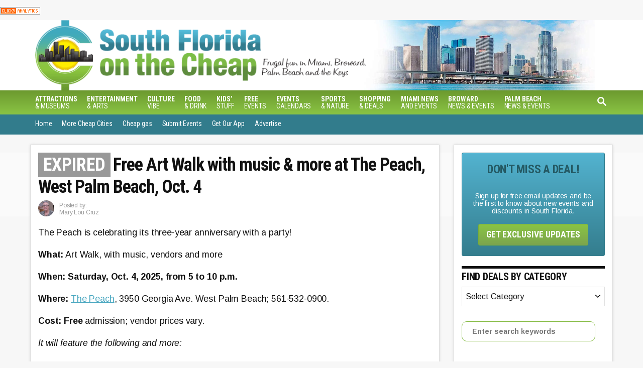

--- FILE ---
content_type: text/html; charset=UTF-8
request_url: https://miamionthecheap.com/art-and-music-at-the-peach-west-palm-beach/
body_size: 29391
content:
<!DOCTYPE html><html lang="en-US"><head><meta charset="UTF-8"><link rel="preconnect" href="https://fonts.gstatic.com/" crossorigin /><meta name="viewport" content="width=device-width, initial-scale=1.0"><meta http-equiv="X-UA-Compatible" content="ie=edge"><style>@font-face{font-family:'Arimo';font-style:italic;font-weight:400;font-display:optional;src:url(https://miamionthecheap.com/lotc-cms/wp-content/mvt-fonts/1/Arimo/400-italic/400-italic.woff2) format('woff2');unicode-range:U+0000-00FF,U+0131,U+0152-0153,U+02BB-02BC,U+02C6,U+02DA,U+02DC,U+2000-206F,U+2074,U+20AC,U+2122,U+2191,U+2193,U+2212,U+2215,U+FEFF,U+FFFD} @font-face{font-family:'Arimo';font-style:italic;font-weight:700;font-display:optional;src:url(https://miamionthecheap.com/lotc-cms/wp-content/mvt-fonts/1/Arimo/700-italic/700-italic.woff2) format('woff2');unicode-range:U+0000-00FF,U+0131,U+0152-0153,U+02BB-02BC,U+02C6,U+02DA,U+02DC,U+2000-206F,U+2074,U+20AC,U+2122,U+2191,U+2193,U+2212,U+2215,U+FEFF,U+FFFD} @font-face{font-family:'Arimo';font-style:normal;font-weight:400;font-display:optional;src:url(https://miamionthecheap.com/lotc-cms/wp-content/mvt-fonts/1/Arimo/400-normal/400-normal.woff2) format('woff2');unicode-range:U+0000-00FF,U+0131,U+0152-0153,U+02BB-02BC,U+02C6,U+02DA,U+02DC,U+2000-206F,U+2074,U+20AC,U+2122,U+2191,U+2193,U+2212,U+2215,U+FEFF,U+FFFD} @font-face{font-family:'Arimo';font-style:normal;font-weight:700;font-display:optional;src:url(https://miamionthecheap.com/lotc-cms/wp-content/mvt-fonts/1/Arimo/700-normal/700-normal.woff2) format('woff2');unicode-range:U+0000-00FF,U+0131,U+0152-0153,U+02BB-02BC,U+02C6,U+02DA,U+02DC,U+2000-206F,U+2074,U+20AC,U+2122,U+2191,U+2193,U+2212,U+2215,U+FEFF,U+FFFD}</style><style>@font-face{font-family:'Roboto Condensed';font-style:italic;font-weight:400;font-display:optional;src:url(https://miamionthecheap.com/lotc-cms/wp-content/mvt-fonts/1/Roboto-Condensed/400-italic/400-italic.woff2) format('woff2');unicode-range:U+0000-00FF,U+0131,U+0152-0153,U+02BB-02BC,U+02C6,U+02DA,U+02DC,U+2000-206F,U+2074,U+20AC,U+2122,U+2191,U+2193,U+2212,U+2215,U+FEFF,U+FFFD} @font-face{font-family:'Roboto Condensed';font-style:italic;font-weight:700;font-display:optional;src:url(https://miamionthecheap.com/lotc-cms/wp-content/mvt-fonts/1/Roboto-Condensed/700-italic/700-italic.woff2) format('woff2');unicode-range:U+0000-00FF,U+0131,U+0152-0153,U+02BB-02BC,U+02C6,U+02DA,U+02DC,U+2000-206F,U+2074,U+20AC,U+2122,U+2191,U+2193,U+2212,U+2215,U+FEFF,U+FFFD} @font-face{font-family:'Roboto Condensed';font-style:normal;font-weight:400;font-display:optional;src:url(https://miamionthecheap.com/lotc-cms/wp-content/mvt-fonts/1/Roboto-Condensed/400-normal/400-normal.woff2) format('woff2');unicode-range:U+0000-00FF,U+0131,U+0152-0153,U+02BB-02BC,U+02C6,U+02DA,U+02DC,U+2000-206F,U+2074,U+20AC,U+2122,U+2191,U+2193,U+2212,U+2215,U+FEFF,U+FFFD} @font-face{font-family:'Roboto Condensed';font-style:normal;font-weight:700;font-display:optional;src:url(https://miamionthecheap.com/lotc-cms/wp-content/mvt-fonts/1/Roboto-Condensed/700-normal/700-normal.woff2) format('woff2');unicode-range:U+0000-00FF,U+0131,U+0152-0153,U+02BB-02BC,U+02C6,U+02DA,U+02DC,U+2000-206F,U+2074,U+20AC,U+2122,U+2191,U+2193,U+2212,U+2215,U+FEFF,U+FFFD}</style><meta name='robots' content='index, follow, max-image-preview:large, max-snippet:-1, max-video-preview:-1' /><style>img:is([sizes="auto" i], [sizes^="auto," i]) { contain-intrinsic-size: 3000px 1500px }</style><meta property="og:locale" content="en_US" /><meta property="og:type" content="article" /><meta property="og:title" content="Art Walk Celebration at The Peach Anniversary" /><meta property="og:description" content="Join us for the Art Walk at The Peach on October 4, 2025, featuring live music and limited edition art." /><meta property="og:url" content="https://miamionthecheap.com/art-and-music-at-the-peach-west-palm-beach/" /><meta property="og:site_name" content="South Florida on the Cheap" /><meta property="og:updated_time" content="2025-10-04T20:57:28+00:00" /><meta property="article:published_time" content="2025-10-01T07:07:25+00:00" /><meta property="article:modified_time" content="2025-10-04T20:57:28+00:00" /><meta name="twitter:card" content="summary_large_image" /><meta name="twitter:title" content="Art Walk Celebration at The Peach Anniversary" /><meta name="twitter:description" content="Join us for the Art Walk at The Peach on October 4, 2025, featuring live music and limited edition art." /><meta class="flipboard-article" content="Join us for the Art Walk at The Peach on October 4, 2025, featuring live music and limited edition art." /><meta property="og:image" content="https://miamionthecheap.com/lotc-cms/wp-content/uploads/2024/09/peach-oct-fea-img.jpg" /><meta name="twitter:image" content="https://miamionthecheap.com/lotc-cms/wp-content/uploads/2024/09/peach-oct-fea-img.jpg" /><meta property="og:image:width" content="1152" /><meta property="og:image:height" content="886" /><title>Art Walk Celebration at The Peach Anniversary</title><meta name="description" content="Join us for the Art Walk at The Peach on October 4, 2025, featuring live music and limited edition art." /><meta name="author" content="Mary Lou Cruz" /> <script type="application/ld+json" class="yoast-schema-graph">{"@context":"https://schema.org","@graph":[{"@type":"Article","@id":"https://miamionthecheap.com/art-and-music-at-the-peach-west-palm-beach/#article","isPartOf":{"@id":"https://miamionthecheap.com/art-and-music-at-the-peach-west-palm-beach/"},"author":{"name":"Mary Lou Cruz","@id":"https://miamionthecheap.com/#/schema/person/baae17a2635b1325f5e97bbd804c7e6b"},"headline":"Free Art Walk with music &#038; more at The Peach, West Palm Beach, Oct. 4","datePublished":"2025-10-01T11:07:25+00:00","dateModified":"2025-10-05T00:57:28+00:00","mainEntityOfPage":{"@id":"https://miamionthecheap.com/art-and-music-at-the-peach-west-palm-beach/"},"wordCount":125,"publisher":{"@id":"https://miamionthecheap.com/#organization"},"image":{"@id":"https://miamionthecheap.com/art-and-music-at-the-peach-west-palm-beach/#primaryimage"},"thumbnailUrl":"https://miamionthecheap.com/lotc-cms/wp-content/uploads/2024/09/peach-oct-fea-img.jpg","keywords":["vendors"],"articleSection":["Expired"],"inLanguage":"en-US"},{"@type":"WebPage","@id":"https://miamionthecheap.com/art-and-music-at-the-peach-west-palm-beach/","url":"https://miamionthecheap.com/art-and-music-at-the-peach-west-palm-beach/","name":"Art Walk Celebration at The Peach Anniversary","isPartOf":{"@id":"https://miamionthecheap.com/#website"},"primaryImageOfPage":{"@id":"https://miamionthecheap.com/art-and-music-at-the-peach-west-palm-beach/#primaryimage"},"image":{"@id":"https://miamionthecheap.com/art-and-music-at-the-peach-west-palm-beach/#primaryimage"},"thumbnailUrl":"https://miamionthecheap.com/lotc-cms/wp-content/uploads/2024/09/peach-oct-fea-img.jpg","datePublished":"2025-10-01T11:07:25+00:00","dateModified":"2025-10-05T00:57:28+00:00","description":"Join us for the Art Walk at The Peach on October 4, 2025, featuring live music and limited edition art.","breadcrumb":{"@id":"https://miamionthecheap.com/art-and-music-at-the-peach-west-palm-beach/#breadcrumb"},"inLanguage":"en-US","potentialAction":[{"@type":"ReadAction","target":["https://miamionthecheap.com/art-and-music-at-the-peach-west-palm-beach/"]}]},{"@type":"ImageObject","inLanguage":"en-US","@id":"https://miamionthecheap.com/art-and-music-at-the-peach-west-palm-beach/#primaryimage","url":"https://miamionthecheap.com/lotc-cms/wp-content/uploads/2024/09/peach-oct-fea-img.jpg","contentUrl":"https://miamionthecheap.com/lotc-cms/wp-content/uploads/2024/09/peach-oct-fea-img.jpg","width":1152,"height":886},{"@type":"BreadcrumbList","@id":"https://miamionthecheap.com/art-and-music-at-the-peach-west-palm-beach/#breadcrumb","itemListElement":[{"@type":"ListItem","position":1,"name":"Home","item":"https://miamionthecheap.com/"},{"@type":"ListItem","position":2,"name":"Free Art Walk with music &#038; more at The Peach, West Palm Beach, Oct. 4"}]},{"@type":"WebSite","@id":"https://miamionthecheap.com/#website","url":"https://miamionthecheap.com/","name":"South Florida on the Cheap","description":"discounts, deals and free events in Miami, Broward and Palm Beach","publisher":{"@id":"https://miamionthecheap.com/#organization"},"potentialAction":[{"@type":"SearchAction","target":{"@type":"EntryPoint","urlTemplate":"https://miamionthecheap.com/?s={search_term_string}"},"query-input":{"@type":"PropertyValueSpecification","valueRequired":true,"valueName":"search_term_string"}}],"inLanguage":"en-US"},{"@type":"Organization","@id":"https://miamionthecheap.com/#organization","name":"South Florida on the Cheap","alternateName":"Miami on the Cheap","url":"https://miamionthecheap.com/","logo":{"@type":"ImageObject","inLanguage":"en-US","@id":"https://miamionthecheap.com/#/schema/logo/image/","url":"https://miamionthecheap.com/lotc-cms/wp-content/uploads/2023/09/south-florida_badge.jpg","contentUrl":"https://miamionthecheap.com/lotc-cms/wp-content/uploads/2023/09/south-florida_badge.jpg","width":314,"height":386,"caption":"South Florida on the Cheap"},"image":{"@id":"https://miamionthecheap.com/#/schema/logo/image/"},"sameAs":["https://www.facebook.com/southfloridaonthecheap","https://www.pinterest.com/miamicheap","https://www.instagram.com/miamicheap/"]},{"@type":"Person","@id":"https://miamionthecheap.com/#/schema/person/baae17a2635b1325f5e97bbd804c7e6b","name":"Mary Lou Cruz","image":{"@type":"ImageObject","inLanguage":"en-US","@id":"https://miamionthecheap.com/#/schema/person/image/","url":"https://miamionthecheap.com/lotc-cms/wp-content/uploads/2023/02/ML-Cruz-mug-for-MOTC-125x125.png","contentUrl":"https://miamionthecheap.com/lotc-cms/wp-content/uploads/2023/02/ML-Cruz-mug-for-MOTC-125x125.png","caption":"Mary Lou Cruz"},"description":"Mary Lou worked for the South Florida Sun Sentinel for 21 years. She was a special sections writer in the advertising department for 7 years and worked in the newsroom for 14 years. Before her newspaper career, she worked in the airline and travel industry and has lived in Brazil, Puerto Rico and vacationed in more than 25 countries. Motto: \"Learning to live a frugal lifestyle is both an art and a science.\" She can be reached at marylou@miamionthecheap.com.","sameAs":["https://miamionthecheap.com/pbc"],"url":"https://miamionthecheap.com/author/mlcruz/"}]}</script> <link rel='dns-prefetch' href='//scripts.mediavine.com' /><link rel='dns-prefetch' href='//www.googletagmanager.com' /><link rel='dns-prefetch' href='//stats.wp.com' /><link rel='dns-prefetch' href='//code.jquery.com' /><link rel='dns-prefetch' href='//fonts.googleapis.com' /><link rel='dns-prefetch' href='//cdnjs.cloudflare.com' /><link rel='dns-prefetch' href='//v0.wordpress.com' /><link rel="alternate" type="application/rss+xml" title="South Florida on the Cheap &raquo; Feed" href="https://miamionthecheap.com/feed/" /><link rel="alternate" type="application/rss+xml" title="South Florida on the Cheap &raquo; Comments Feed" href="https://miamionthecheap.com/comments/feed/" /><style type="text/css" id="mv-trellis-custom-css">:root{--mv-trellis-color-link:var(--mv-trellis-color-primary);--mv-trellis-color-link-hover:var(--mv-trellis-color-secondary);--mv-trellis-font-body:Arimo,sans-serif;;--mv-trellis-font-heading:"Roboto Condensed",sans-serif;;--mv-trellis-font-size-ex-sm:0.667rem;--mv-trellis-font-size-sm:0.875rem;--mv-trellis-font-size:1rem;--mv-trellis-font-size-lg:1.125rem;--mv-trellis-color-primary:#83ba3f;--mv-trellis-color-secondary:#49a7c0;--mv-trellis-max-logo-size:100px;--mv-trellis-gutter-small:10px;--mv-trellis-gutter:20px;--mv-trellis-gutter-double:40px;--mv-trellis-gutter-large:50px;}</style><script>WebFontConfig={google:{families:["Arimo:400,400italic,700,700italic","Roboto Condensed:400,400italic,700,700italic"]}};if ( typeof WebFont === "object" && typeof WebFont.load === "function" ) { WebFont.load( WebFontConfig ); }</script><script data-optimized="1" src="https://miamionthecheap.com/lotc-cms/wp-content/plugins/litespeed-cache/assets/js/webfontloader.min.js"></script> <link rel='stylesheet' id='datepicker-style-css' href='https://code.jquery.com/ui/1.11.4/themes/start/jquery-ui.css?ver=21547625870a1085d8b6c0f6ce9ca1ef' type='text/css' media='all' /><link rel='stylesheet' id='lotc-events-style-css' href='https://miamionthecheap.com/lotc-cms/wp-content/plugins/living-on-the-cheap-events/css/lotc-events.css?ver=21547625870a1085d8b6c0f6ce9ca1ef' type='text/css' media='all' /><link rel='stylesheet' id='wpra-lightbox-css' href='https://miamionthecheap.com/lotc-cms/wp-content/plugins/wp-rss-aggregator/core/css/jquery-colorbox.css?ver=1.4.33' type='text/css' media='all' /><link rel='stylesheet' id='menu-icons-extra-css' href='https://miamionthecheap.com/lotc-cms/wp-content/plugins/menu-icons/css/extra.min.css?ver=0.13.20' type='text/css' media='all' /><link rel='stylesheet' id='wp-block-library-css' href='https://miamionthecheap.com/lotc-cms/wp-includes/css/dist/block-library/style.min.css?ver=21547625870a1085d8b6c0f6ce9ca1ef' type='text/css' media='all' /><style id='classic-theme-styles-inline-css' type='text/css'>/*! This file is auto-generated */
.wp-block-button__link{color:#fff;background-color:#32373c;border-radius:9999px;box-shadow:none;text-decoration:none;padding:calc(.667em + 2px) calc(1.333em + 2px);font-size:1.125em}.wp-block-file__button{background:#32373c;color:#fff;text-decoration:none}</style><style id='safe-svg-svg-icon-style-inline-css' type='text/css'>.safe-svg-cover{text-align:center}.safe-svg-cover .safe-svg-inside{display:inline-block;max-width:100%}.safe-svg-cover svg{fill:currentColor;height:100%;max-height:100%;max-width:100%;width:100%}</style><link rel='stylesheet' id='wpra-displays-css' href='https://miamionthecheap.com/lotc-cms/wp-content/plugins/wp-rss-aggregator/core/css/displays.css?ver=5.0.10' type='text/css' media='all' /><link rel='stylesheet' id='wpra-et-layout-css-css' href='https://miamionthecheap.com/lotc-cms/wp-content/plugins/wp-rss-aggregator-premium//basic/css/et-layout.css?ver=5.0.10' type='text/css' media='all' /><link rel='stylesheet' id='wpra-grid-layout-css-css' href='https://miamionthecheap.com/lotc-cms/wp-content/plugins/wp-rss-aggregator-premium//basic/css/grid-layout.css?ver=5.0.10' type='text/css' media='all' /><link rel='stylesheet' id='mediaelement-css' href='https://miamionthecheap.com/lotc-cms/wp-includes/js/mediaelement/mediaelementplayer-legacy.min.css?ver=4.2.17' type='text/css' media='all' /><link rel='stylesheet' id='wp-mediaelement-css' href='https://miamionthecheap.com/lotc-cms/wp-includes/js/mediaelement/wp-mediaelement.min.css?ver=21547625870a1085d8b6c0f6ce9ca1ef' type='text/css' media='all' /><style id='jetpack-sharing-buttons-style-inline-css' type='text/css'>.jetpack-sharing-buttons__services-list{display:flex;flex-direction:row;flex-wrap:wrap;gap:0;list-style-type:none;margin:5px;padding:0}.jetpack-sharing-buttons__services-list.has-small-icon-size{font-size:12px}.jetpack-sharing-buttons__services-list.has-normal-icon-size{font-size:16px}.jetpack-sharing-buttons__services-list.has-large-icon-size{font-size:24px}.jetpack-sharing-buttons__services-list.has-huge-icon-size{font-size:36px}@media print{.jetpack-sharing-buttons__services-list{display:none!important}}.editor-styles-wrapper .wp-block-jetpack-sharing-buttons{gap:0;padding-inline-start:0}ul.jetpack-sharing-buttons__services-list.has-background{padding:1.25em 2.375em}</style><style id='global-styles-inline-css' type='text/css'>:root{--wp--preset--aspect-ratio--square: 1;--wp--preset--aspect-ratio--4-3: 4/3;--wp--preset--aspect-ratio--3-4: 3/4;--wp--preset--aspect-ratio--3-2: 3/2;--wp--preset--aspect-ratio--2-3: 2/3;--wp--preset--aspect-ratio--16-9: 16/9;--wp--preset--aspect-ratio--9-16: 9/16;--wp--preset--color--black: #000000;--wp--preset--color--cyan-bluish-gray: #abb8c3;--wp--preset--color--white: #ffffff;--wp--preset--color--pale-pink: #f78da7;--wp--preset--color--vivid-red: #cf2e2e;--wp--preset--color--luminous-vivid-orange: #ff6900;--wp--preset--color--luminous-vivid-amber: #fcb900;--wp--preset--color--light-green-cyan: #7bdcb5;--wp--preset--color--vivid-green-cyan: #00d084;--wp--preset--color--pale-cyan-blue: #8ed1fc;--wp--preset--color--vivid-cyan-blue: #0693e3;--wp--preset--color--vivid-purple: #9b51e0;--wp--preset--gradient--vivid-cyan-blue-to-vivid-purple: linear-gradient(135deg,rgba(6,147,227,1) 0%,rgb(155,81,224) 100%);--wp--preset--gradient--light-green-cyan-to-vivid-green-cyan: linear-gradient(135deg,rgb(122,220,180) 0%,rgb(0,208,130) 100%);--wp--preset--gradient--luminous-vivid-amber-to-luminous-vivid-orange: linear-gradient(135deg,rgba(252,185,0,1) 0%,rgba(255,105,0,1) 100%);--wp--preset--gradient--luminous-vivid-orange-to-vivid-red: linear-gradient(135deg,rgba(255,105,0,1) 0%,rgb(207,46,46) 100%);--wp--preset--gradient--very-light-gray-to-cyan-bluish-gray: linear-gradient(135deg,rgb(238,238,238) 0%,rgb(169,184,195) 100%);--wp--preset--gradient--cool-to-warm-spectrum: linear-gradient(135deg,rgb(74,234,220) 0%,rgb(151,120,209) 20%,rgb(207,42,186) 40%,rgb(238,44,130) 60%,rgb(251,105,98) 80%,rgb(254,248,76) 100%);--wp--preset--gradient--blush-light-purple: linear-gradient(135deg,rgb(255,206,236) 0%,rgb(152,150,240) 100%);--wp--preset--gradient--blush-bordeaux: linear-gradient(135deg,rgb(254,205,165) 0%,rgb(254,45,45) 50%,rgb(107,0,62) 100%);--wp--preset--gradient--luminous-dusk: linear-gradient(135deg,rgb(255,203,112) 0%,rgb(199,81,192) 50%,rgb(65,88,208) 100%);--wp--preset--gradient--pale-ocean: linear-gradient(135deg,rgb(255,245,203) 0%,rgb(182,227,212) 50%,rgb(51,167,181) 100%);--wp--preset--gradient--electric-grass: linear-gradient(135deg,rgb(202,248,128) 0%,rgb(113,206,126) 100%);--wp--preset--gradient--midnight: linear-gradient(135deg,rgb(2,3,129) 0%,rgb(40,116,252) 100%);--wp--preset--font-size--small: 13px;--wp--preset--font-size--medium: 20px;--wp--preset--font-size--large: 36px;--wp--preset--font-size--x-large: 42px;--wp--preset--spacing--20: 0.44rem;--wp--preset--spacing--30: 0.67rem;--wp--preset--spacing--40: 1rem;--wp--preset--spacing--50: 1.5rem;--wp--preset--spacing--60: 2.25rem;--wp--preset--spacing--70: 3.38rem;--wp--preset--spacing--80: 5.06rem;--wp--preset--shadow--natural: 6px 6px 9px rgba(0, 0, 0, 0.2);--wp--preset--shadow--deep: 12px 12px 50px rgba(0, 0, 0, 0.4);--wp--preset--shadow--sharp: 6px 6px 0px rgba(0, 0, 0, 0.2);--wp--preset--shadow--outlined: 6px 6px 0px -3px rgba(255, 255, 255, 1), 6px 6px rgba(0, 0, 0, 1);--wp--preset--shadow--crisp: 6px 6px 0px rgba(0, 0, 0, 1);}:where(.is-layout-flex){gap: 0.5em;}:where(.is-layout-grid){gap: 0.5em;}body .is-layout-flex{display: flex;}.is-layout-flex{flex-wrap: wrap;align-items: center;}.is-layout-flex > :is(*, div){margin: 0;}body .is-layout-grid{display: grid;}.is-layout-grid > :is(*, div){margin: 0;}:where(.wp-block-columns.is-layout-flex){gap: 2em;}:where(.wp-block-columns.is-layout-grid){gap: 2em;}:where(.wp-block-post-template.is-layout-flex){gap: 1.25em;}:where(.wp-block-post-template.is-layout-grid){gap: 1.25em;}.has-black-color{color: var(--wp--preset--color--black) !important;}.has-cyan-bluish-gray-color{color: var(--wp--preset--color--cyan-bluish-gray) !important;}.has-white-color{color: var(--wp--preset--color--white) !important;}.has-pale-pink-color{color: var(--wp--preset--color--pale-pink) !important;}.has-vivid-red-color{color: var(--wp--preset--color--vivid-red) !important;}.has-luminous-vivid-orange-color{color: var(--wp--preset--color--luminous-vivid-orange) !important;}.has-luminous-vivid-amber-color{color: var(--wp--preset--color--luminous-vivid-amber) !important;}.has-light-green-cyan-color{color: var(--wp--preset--color--light-green-cyan) !important;}.has-vivid-green-cyan-color{color: var(--wp--preset--color--vivid-green-cyan) !important;}.has-pale-cyan-blue-color{color: var(--wp--preset--color--pale-cyan-blue) !important;}.has-vivid-cyan-blue-color{color: var(--wp--preset--color--vivid-cyan-blue) !important;}.has-vivid-purple-color{color: var(--wp--preset--color--vivid-purple) !important;}.has-black-background-color{background-color: var(--wp--preset--color--black) !important;}.has-cyan-bluish-gray-background-color{background-color: var(--wp--preset--color--cyan-bluish-gray) !important;}.has-white-background-color{background-color: var(--wp--preset--color--white) !important;}.has-pale-pink-background-color{background-color: var(--wp--preset--color--pale-pink) !important;}.has-vivid-red-background-color{background-color: var(--wp--preset--color--vivid-red) !important;}.has-luminous-vivid-orange-background-color{background-color: var(--wp--preset--color--luminous-vivid-orange) !important;}.has-luminous-vivid-amber-background-color{background-color: var(--wp--preset--color--luminous-vivid-amber) !important;}.has-light-green-cyan-background-color{background-color: var(--wp--preset--color--light-green-cyan) !important;}.has-vivid-green-cyan-background-color{background-color: var(--wp--preset--color--vivid-green-cyan) !important;}.has-pale-cyan-blue-background-color{background-color: var(--wp--preset--color--pale-cyan-blue) !important;}.has-vivid-cyan-blue-background-color{background-color: var(--wp--preset--color--vivid-cyan-blue) !important;}.has-vivid-purple-background-color{background-color: var(--wp--preset--color--vivid-purple) !important;}.has-black-border-color{border-color: var(--wp--preset--color--black) !important;}.has-cyan-bluish-gray-border-color{border-color: var(--wp--preset--color--cyan-bluish-gray) !important;}.has-white-border-color{border-color: var(--wp--preset--color--white) !important;}.has-pale-pink-border-color{border-color: var(--wp--preset--color--pale-pink) !important;}.has-vivid-red-border-color{border-color: var(--wp--preset--color--vivid-red) !important;}.has-luminous-vivid-orange-border-color{border-color: var(--wp--preset--color--luminous-vivid-orange) !important;}.has-luminous-vivid-amber-border-color{border-color: var(--wp--preset--color--luminous-vivid-amber) !important;}.has-light-green-cyan-border-color{border-color: var(--wp--preset--color--light-green-cyan) !important;}.has-vivid-green-cyan-border-color{border-color: var(--wp--preset--color--vivid-green-cyan) !important;}.has-pale-cyan-blue-border-color{border-color: var(--wp--preset--color--pale-cyan-blue) !important;}.has-vivid-cyan-blue-border-color{border-color: var(--wp--preset--color--vivid-cyan-blue) !important;}.has-vivid-purple-border-color{border-color: var(--wp--preset--color--vivid-purple) !important;}.has-vivid-cyan-blue-to-vivid-purple-gradient-background{background: var(--wp--preset--gradient--vivid-cyan-blue-to-vivid-purple) !important;}.has-light-green-cyan-to-vivid-green-cyan-gradient-background{background: var(--wp--preset--gradient--light-green-cyan-to-vivid-green-cyan) !important;}.has-luminous-vivid-amber-to-luminous-vivid-orange-gradient-background{background: var(--wp--preset--gradient--luminous-vivid-amber-to-luminous-vivid-orange) !important;}.has-luminous-vivid-orange-to-vivid-red-gradient-background{background: var(--wp--preset--gradient--luminous-vivid-orange-to-vivid-red) !important;}.has-very-light-gray-to-cyan-bluish-gray-gradient-background{background: var(--wp--preset--gradient--very-light-gray-to-cyan-bluish-gray) !important;}.has-cool-to-warm-spectrum-gradient-background{background: var(--wp--preset--gradient--cool-to-warm-spectrum) !important;}.has-blush-light-purple-gradient-background{background: var(--wp--preset--gradient--blush-light-purple) !important;}.has-blush-bordeaux-gradient-background{background: var(--wp--preset--gradient--blush-bordeaux) !important;}.has-luminous-dusk-gradient-background{background: var(--wp--preset--gradient--luminous-dusk) !important;}.has-pale-ocean-gradient-background{background: var(--wp--preset--gradient--pale-ocean) !important;}.has-electric-grass-gradient-background{background: var(--wp--preset--gradient--electric-grass) !important;}.has-midnight-gradient-background{background: var(--wp--preset--gradient--midnight) !important;}.has-small-font-size{font-size: var(--wp--preset--font-size--small) !important;}.has-medium-font-size{font-size: var(--wp--preset--font-size--medium) !important;}.has-large-font-size{font-size: var(--wp--preset--font-size--large) !important;}.has-x-large-font-size{font-size: var(--wp--preset--font-size--x-large) !important;}
:where(.wp-block-post-template.is-layout-flex){gap: 1.25em;}:where(.wp-block-post-template.is-layout-grid){gap: 1.25em;}
:where(.wp-block-columns.is-layout-flex){gap: 2em;}:where(.wp-block-columns.is-layout-grid){gap: 2em;}
:root :where(.wp-block-pullquote){font-size: 1.5em;line-height: 1.6;}</style><link rel='stylesheet' id='dpsp-frontend-style-pro-css' href='https://miamionthecheap.com/lotc-cms/wp-content/plugins/social-pug/assets/dist/style-frontend-pro.css?ver=1.36.3' type='text/css' media='all' /><style id='dpsp-frontend-style-pro-inline-css' type='text/css'>@media screen and ( max-width : 720px ) {
					.dpsp-content-wrapper.dpsp-hide-on-mobile,
					.dpsp-share-text.dpsp-hide-on-mobile {
						display: none;
					}
					.dpsp-has-spacing .dpsp-networks-btns-wrapper li {
						margin:0 2% 10px 0;
					}
					.dpsp-network-btn.dpsp-has-label:not(.dpsp-has-count) {
						max-height: 40px;
						padding: 0;
						justify-content: center;
					}
					.dpsp-content-wrapper.dpsp-size-small .dpsp-network-btn.dpsp-has-label:not(.dpsp-has-count){
						max-height: 32px;
					}
					.dpsp-content-wrapper.dpsp-size-large .dpsp-network-btn.dpsp-has-label:not(.dpsp-has-count){
						max-height: 46px;
					}
				}
			
			@media screen and ( max-width : 720px ) {
				aside#dpsp-floating-sidebar.dpsp-hide-on-mobile.opened {
					display: none;
				}
			}
			
@media only screen and (min-width: 721px) and (max-width: 1350px) {.has-grow-sidebar .content > .wrapper,.has-grow-sidebar .footer > .wrapper {margin-left:60px;}.has-grow-sidebar .wrapper-content{padding-left:10px;padding-right:10px;}}@media only screen and (max-width:1184px) {.has-grow-sidebar .widget-container.mv_trellis_mobile_hide{display:none;}.has-grow-sidebar .wrapper-content{display:block;}}</style><link rel='stylesheet' id='fontawesome-css' href='//cdnjs.cloudflare.com/ajax/libs/font-awesome/7.0.0/css/all.min.css?ver=1.0.0' type='text/css' media='all' /><link rel='stylesheet' id='forget-about-shortcode-buttons-css' href='https://miamionthecheap.com/lotc-cms/wp-content/plugins/forget-about-shortcode-buttons/public/css/button-styles.css?ver=2.1.3' type='text/css' media='all' /><link rel='stylesheet' id='mv-trellis-css' href='https://miamionthecheap.com/lotc-cms/wp-content/themes/mediavine-trellis/assets/dist/main.0.18.1.css?ver=0.18.1' type='text/css' media='all' /><link rel='stylesheet' id='mv-trellis--css' href='https://miamionthecheap.com/lotc-cms/wp-content/themes/lotc-trellis/assets/dist/css/main.0.0.1.css' type='text/css' media='all' /> <script id="mv-trellis-localModel" data-cfasync="false">window.$adManagementConfig = window.$adManagementConfig || {};
					window.$adManagementConfig.web = window.$adManagementConfig.web || {};
					window.$adManagementConfig.web.localModel = {"optimize_mobile_pagespeed":true,"optimize_desktop_pagespeed":true,"content_selector":".mvt-content","footer_selector":"footer.footer","content_selector_mobile":".mvt-content","comments_selector":"","sidebar_atf_selector":".sidebar-primary .widget-container:nth-last-child(3)","sidebar_atf_position":"afterend","sidebar_btf_selector":".mv-sticky-slot","sidebar_btf_position":"beforeend","content_stop_selector":"","sidebar_btf_stop_selector":"footer.footer","custom_css":"","ad_box":true,"sidebar_minimum_width":"1184","native_html_templates":{"feed":"<aside class=\"mv-trellis-native-ad-feed\"><div class=\"native-ad-image\" style=\"min-height:213px;min-width:320px;\"><div style=\"display: none;\" data-native-size=\"[300, 250]\" data-native-type=\"video\"><\/div><div style=\"width:320px;height:213px;\" data-native-size=\"[320,213]\" data-native-type=\"image\"><\/div><\/div><div class=\"native-content\"><img class=\"native-icon\" data-native-type=\"icon\" style=\"max-height: 50px; width: auto;\"><h2 data-native-len=\"80\" data-native-d-len=\"120\" data-native-type=\"title\"><\/h2><div data-native-len=\"140\" data-native-d-len=\"340\" data-native-type=\"body\"><\/div><div class=\"cta-container\"><div data-native-type=\"sponsoredBy\"><\/div><a rel=\"nonopener sponsor\" data-native-type=\"clickUrl\" class=\"button article-read-more\"><span data-native-type=\"cta\"><\/span><\/a><\/div><\/div><\/aside>","content":"<aside class=\"mv-trellis-native-ad-content\"><div class=\"native-ad-image\"><div style=\"display: none;\" data-native-size=\"[300, 250]\" data-native-type=\"video\"><\/div><div data-native-size=\"[300,300]\" data-native-type=\"image\"><\/div><\/div><div class=\"native-content\"><img class=\"native-icon\" data-native-type=\"icon\" style=\"max-height: 50px; width: auto;\"><h2 data-native-len=\"80\" data-native-d-len=\"120\" data-native-type=\"title\"><\/h2><div data-native-len=\"140\" data-native-d-len=\"340\" data-native-type=\"body\"><\/div><div class=\"cta-container\"><div data-native-type=\"sponsoredBy\"><\/div><a data-native-type=\"clickUrl\" class=\"button article-read-more\"><span data-native-type=\"cta\"><\/span><\/a><\/div><\/div><\/aside>","sidebar":"<aside class=\"mv-trellis-native-ad-sidebar\"><div class=\"native-ad-image\"><div style=\"display: none;\" data-native-size=\"[300, 250]\" data-native-type=\"video\"><\/div><div data-native-size=\"[300,300]\" data-native-type=\"image\"><\/div><\/div><img class=\"native-icon\" data-native-type=\"icon\" style=\"max-height: 50px; width: auto;\"><h3 data-native-len=\"80\"><a rel=\"nonopener sponsor\" data-native-type=\"title\"><\/a><\/h3><div data-native-len=\"140\" data-native-d-len=\"340\" data-native-type=\"body\"><\/div><div data-native-type=\"sponsoredBy\"><\/div><a data-native-type=\"clickUrl\" class=\"button article-read-more\"><span data-native-type=\"cta\"><\/span><\/a><\/aside>","sticky_sidebar":"<aside class=\"mv-trellis-native-ad-sticky-sidebar\"><div class=\"native-ad-image\"><div style=\"display: none;\" data-native-size=\"[300, 250]\" data-native-type=\"video\"><\/div><div data-native-size=\"[300,300]\" data-native-type=\"image\"><\/div><\/div><img class=\"native-icon\" data-native-type=\"icon\" style=\"max-height: 50px; width: auto;\"><h3 data-native-len=\"80\" data-native-type=\"title\"><\/h3><div data-native-len=\"140\" data-native-d-len=\"340\" data-native-type=\"body\"><\/div><div data-native-type=\"sponsoredBy\"><\/div><a data-native-type=\"clickUrl\" class=\"button article-read-more\"><span data-native-type=\"cta\"><\/span><\/a><\/aside>","adhesion":"<aside class=\"mv-trellis-native-ad-adhesion\"><div data-native-size=\"[100,100]\" data-native-type=\"image\"><\/div><div class=\"native-content\"><img class=\"native-icon\" data-native-type=\"icon\" style=\"max-height: 50px; width: auto;\"><div data-native-type=\"sponsoredBy\"><\/div><h6 data-native-len=\"80\" data-native-d-len=\"120\" data-native-type=\"title\"><\/h6><\/div><div class=\"cta-container\"><a class=\"button article-read-more\" data-native-type=\"clickUrl\"><span data-native-type=\"cta\"><\/span><\/a><\/div><\/aside>"}};</script> <script type="text/javascript" src="https://miamionthecheap.com/lotc-cms/wp-includes/js/jquery/jquery.min.js?ver=3.7.1" id="jquery-core-js"></script> <script type="text/javascript" src="https://miamionthecheap.com/lotc-cms/wp-includes/js/jquery/jquery-migrate.min.js?ver=3.4.1" id="jquery-migrate-js"></script> <script type="text/javascript" async="async" fetchpriority="high" data-noptimize="1" data-cfasync="false" src="https://scripts.mediavine.com/tags/miami-on-the-cheap.js?ver=21547625870a1085d8b6c0f6ce9ca1ef" id="mv-script-wrapper-js"></script> <script type="text/javascript" id="ga/js-js" class="mv-trellis-script" src="https://www.googletagmanager.com/gtag/js?id=UA-7082749-1" defer data-noptimize data-handle="ga/js"></script> <script type="text/javascript" id="mv-trellis-images/intersection-observer-js" class="mv-trellis-script" src="https://miamionthecheap.com/lotc-cms/wp-content/plugins/mediavine-trellis-images/assets/dist/IO.0.7.1.js?ver=0.7.1" defer data-noptimize data-handle="mv-trellis-images/intersection-observer"></script> <script type="text/javascript" id="mv-trellis-images/webp-check-js" class="mv-trellis-script" src="https://miamionthecheap.com/lotc-cms/wp-content/mvt-js/1/6a76c27036f54bb48ed9bc3294c5d172.min.js" defer data-noptimize data-handle="mv-trellis-images/webp-check"></script> <link rel="https://api.w.org/" href="https://miamionthecheap.com/wp-json/" /><link rel="alternate" title="JSON" type="application/json" href="https://miamionthecheap.com/wp-json/wp/v2/posts/1150962" /><link rel="EditURI" type="application/rsd+xml" title="RSD" href="https://miamionthecheap.com/lotc-cms/xmlrpc.php?rsd" /><link rel="alternate" title="oEmbed (JSON)" type="application/json+oembed" href="https://miamionthecheap.com/wp-json/oembed/1.0/embed?url=https%3A%2F%2Fmiamionthecheap.com%2Fart-and-music-at-the-peach-west-palm-beach%2F" /><link rel="alternate" title="oEmbed (XML)" type="text/xml+oembed" href="https://miamionthecheap.com/wp-json/oembed/1.0/embed?url=https%3A%2F%2Fmiamionthecheap.com%2Fart-and-music-at-the-peach-west-palm-beach%2F&#038;format=xml" /><meta name="hubbub-info" description="Hubbub 1.36.3"><style>img#wpstats{display:none}</style><meta name="google-site-verification" content="mmgjsPqgovyn4apScV5dGjAMUHsCt_ItV8_tMVZODkI" />
 <script async src="https://www.googletagmanager.com/gtag/js?id=G-15QYZZ3L4E"></script> <script>window.dataLayer = window.dataLayer || [];
  function gtag(){dataLayer.push(arguments);}
  gtag('js', new Date());

  gtag('config', 'UA-7082749-1');
  gtag('config', 'G-15QYZZ3L4E');
  gtag('config', 'AW-1050411071');</script> <script src="https://www.anrdoezrs.net/am/3395917/include/allCj/impressions/page/am.js"></script> <a title="Web Analytics" href="https://clicky.com/101420603"><img data-lazyloaded="1" src="[data-uri]" width="80" height="15" alt="Clicky" data-src="//static.getclicky.com/media/links/badge.gif" border="0" /><noscript><img width="80" height="15" alt="Clicky" src="//static.getclicky.com/media/links/badge.gif" border="0" /></noscript></a> <script async data-id="101420603" src="//static.getclicky.com/js"></script> <meta name="facebook-domain-verification" content="94yfkxj2nrwl2yc0et4g62uz9craex" /><style type="text/css" id="mv-trellis-native-ads-css">:root{--mv-trellis-color-native-ad-background: var(--mv-trellis-color-background-accent,#fafafa);}[class*="mv-trellis-native-ad"]{display:flex;flex-direction:column;text-align:center;align-items:center;padding:10px;margin:15px 0;border-top:1px solid #eee;border-bottom:1px solid #eee;background-color:var(--mv-trellis-color-native-ad-background,#fafafa)}[class*="mv-trellis-native-ad"] [data-native-type="image"]{background-repeat:no-repeat;background-size:cover;background-position:center center;}[class*="mv-trellis-native-ad"] [data-native-type="sponsoredBy"]{font-size:0.875rem;text-decoration:none;transition:color .3s ease-in-out,background-color .3s ease-in-out;}[class*="mv-trellis-native-ad"] [data-native-type="title"]{line-height:1;margin:10px 0;max-width:100%;text-decoration:none;transition:color .3s ease-in-out,background-color .3s ease-in-out;}[class*="mv-trellis-native-ad"] [data-native-type="title"],[class*="mv-trellis-native-ad"] [data-native-type="sponsoredBy"]{color:var(--mv-trellis-color-link)}[class*="mv-trellis-native-ad"] [data-native-type="title"]:hover,[class*="mv-trellis-native-ad"] [data-native-type="sponsoredBy"]:hover{color:var(--mv-trellis-color-link-hover)}[class*="mv-trellis-native-ad"] [data-native-type="body"]{max-width:100%;}[class*="mv-trellis-native-ad"] .article-read-more{display:inline-block;font-size:0.875rem;line-height:1.25;margin-left:0px;margin-top:10px;padding:10px 20px;text-align:right;text-decoration:none;text-transform:uppercase;}@media only screen and (min-width:600px){.mv-trellis-native-ad-feed,.mv-trellis-native-ad-content{flex-direction:row;padding:0;text-align:left;}.mv-trellis-native-ad-feed .native-content,.mv-trellis-native-ad-content{padding:10px}}.mv-trellis-native-ad-feed [data-native-type="image"]{max-width:100%;height:auto;}.mv-trellis-native-ad-feed .cta-container,.mv-trellis-native-ad-content .cta-container{display:flex;flex-direction:column;align-items:center;}@media only screen and (min-width:600px){.mv-trellis-native-ad-feed .cta-container,.mv-trellis-native-ad-content .cta-container{flex-direction:row;align-items: flex-end;justify-content:space-between;}}@media only screen and (min-width:600px){.mv-trellis-native-ad-content{padding:0;}.mv-trellis-native-ad-content .native-content{max-width:calc(100% - 300px);padding:15px;}}.mv-trellis-native-ad-content [data-native-type="image"]{height:300px;max-width:100%;width:300px;}.mv-trellis-native-ad-sticky-sidebar,.mv-trellis-native-ad-sidebar{font-size:var(--mv-trellis-font-size-sm,0.875rem);margin:20px 0;max-width:300px;padding:0 0 var(--mv-trellis-gutter,20px);}.mv-trellis-native-ad-sticky-sidebar [data-native-type="image"],.mv-trellis-native-ad-sticky-sidebar [data-native-type="image"]{height:300px;margin:0 auto;max-width:100%;width:300px;}.mv-trellis-native-ad-sticky-sidebar [data-native-type="body"]{padding:0 var(--mv-trellis-gutter,20px);}.mv-trellis-native-ad-sticky-sidebar [data-native-type="sponsoredBy"],.mv-trellis-native-ad-sticky-sidebar [data-native-type="sponsoredBy"]{display:inline-block}.mv-trellis-native-ad-sticky-sidebar h3,.mv-trellis-native-ad-sidebar h3 [data-native-type="title"]{margin:15px auto;width:300px;}.mv-trellis-native-ad-adhesion{background-color:transparent;flex-direction:row;height:90px;margin:0;padding:0 20px;}.mv-trellis-native-ad-adhesion [data-native-type="image"]{height:120px;margin:0 auto;max-width:100%;transform:translateY(-20px);width:120px;}.mv-trellis-native-ad-adhesion [data-native-type="sponsoredBy"],.mv-trellis-native-ad-adhesion  .article-read-more{font-size:0.75rem;}.mv-trellis-native-ad-adhesion [data-native-type="title"]{font-size:1rem;}.mv-trellis-native-ad-adhesion .native-content{display:flex;flex-direction:column;justify-content:center;padding:0 10px;text-align:left;}.mv-trellis-native-ad-adhesion .cta-container{display:flex;align-items:center;}</style><meta name="theme-color" content="#8ac444"/><link rel="manifest" href="https://miamionthecheap.com/lotc-cms/manifest">
 <script type='text/javascript'>!function(f,b,e,v,n,t,s){if(f.fbq)return;n=f.fbq=function(){n.callMethod?
n.callMethod.apply(n,arguments):n.queue.push(arguments)};if(!f._fbq)f._fbq=n;
n.push=n;n.loaded=!0;n.version='2.0';n.queue=[];t=b.createElement(e);t.async=!0;
t.src=v;s=b.getElementsByTagName(e)[0];s.parentNode.insertBefore(t,s)}(window,
document,'script','https://connect.facebook.net/en_US/fbevents.js');</script>  <script type='text/javascript'>var url = window.location.origin + '?ob=open-bridge';
            fbq('set', 'openbridge', '1053337378974096', url);
fbq('init', '1053337378974096', {}, {
    "agent": "wordpress-6.8.3-4.1.5"
})</script><script type='text/javascript'>fbq('track', 'PageView', []);</script><link rel="icon" href="https://miamionthecheap.com/lotc-cms/wp-content/uploads/2025/03/cropped-favicon-32x32.png" sizes="32x32" /><link rel="icon" href="https://miamionthecheap.com/lotc-cms/wp-content/uploads/2025/03/cropped-favicon-192x192.png" sizes="192x192" /><link rel="apple-touch-icon" href="https://miamionthecheap.com/lotc-cms/wp-content/uploads/2025/03/cropped-favicon-180x180.png" /><meta name="msapplication-TileImage" content="https://miamionthecheap.com/lotc-cms/wp-content/uploads/2025/03/cropped-favicon-270x270.png" /><style type="text/css" id="wp-custom-css">/* Makes the sticky ad sticky again */
.content-inner-wrap .sidebar .inner  {
    height: 100% !important;
}
/**mv CLS fix for custom child**/
.header-container {
min-height: 100px;
}
@media only screen and (min-width: 768px) {
.main-navbar #primary-nav ul {
flex-flow: row nowrap; /*updating this to nowrap should prevent the menu items from wrapping to a new line on slower devices.*/
}
.main-navbar #primary-nav ul li a {
		font-size: 14px !important;
	word-break: normal !important;
	/**prevent the cascade from altering font size on load**/
	}
}
@media only screen and (min-width: 960px) {
.header-container {
min-height: 115px;
}
}
@media only screen and (min-width: 992px) {
	.lotc_featured_posts_widget .layout-six .col-md-4:nth-child(3n+1) {
		clear: left;
	}
	.lotc_featured_posts_widget .layout-three .col-md-6:nth-child(2n+1) {
		clear: left;
	}
	.content-inner-wrap.content-primary #content { 
		width: 65%;
	}
	.content-inner-wrap.content-primary .sidebar-primary {
   padding: 0 0 0 15px;
	}
}
@media only screen and (min-width: 1200px) {
.header-container {
min-height: 140px;
}
	
	.content-inner-wrap.content-primary #content { 
		width: 70%;
	}
}
/**end mv CLS fix**/

@media (min-width: 1200px) {
	.lotc_featured_posts_widget .layout-eight .col-md-3:nth-child(4n + 1) {
		clear: left;
	}
}
@media (min-width: 1200px) {
	.widget-row .col-xl-4 {
		width: 33.33333333% !important;
	}
}
@media (min-width: 1600px) {
	.col-xl-4 {
		width: 33.33333333%;
	}
}

.lotc_featured_posts_widget .col-12 .more-link { clear: both !important; }

/* Grid style */
.display-posts-listing.grid {
	display: grid;
	grid-gap: 16px;
	margin-bottom: 20px;
}

.display-posts-listing.grid .title {
	display: block;
}

.display-posts-listing.grid img { 
	display: block; 
	max-width: 100%; 
	height: auto; 
}

@media (min-width: 600px) {
	.display-posts-listing.grid {
		grid-template-columns: repeat( 2, 1fr );
	}
}

@media (min-width: 1024px) {
	.display-posts-listing.grid {
		grid-template-columns: repeat( 3, 1fr );
	}
}

.main-navbar .mobile { text-align: right; }
.main-navbar .mobile .nav-toggle { display: inline-block; vertical-align: middle; }
.main-navbar .mobile .search-toggle { vertical-align: middle; display: inline-block; border: none; padding: 10px 5px; 
}
.main-navbar .mobile .search-toggle svg { fill: #fff; display: inline-block; vertical-align: middle; }
#search-container { height: 0; width: 0; overflow: hidden; }</style><meta name="theme-color" content="#8ac444"><link rel="icon" href="/favicon.ico" type="image/png" /></head><body data-rsssl=1 class="wp-singular post-template-default single single-post postid-1150962 single-format-standard wp-theme-mediavine-trellis wp-child-theme-lotc-trellis mvt-no-js has-grow-sidebar mediavine-trellis"><noscript>
<img height="1" width="1" style="display:none" alt="fbpx"
src="https://www.facebook.com/tr?id=1053337378974096&ev=PageView&noscript=1" />
</noscript><a href="#content" class="screen-reader-text">Skip to Content</a><div class="before-content"><header class="header"><div class="wrapper wrapper-header" style="background-image: url(https://miamionthecheap.com/lotc-cms/wp-content/uploads/2021/10/miami-background.jpg.webp); background-size: contain"><div class="header-container">
<a href="https://miamionthecheap.com/" title="South Florida on the Cheap" class="header-logo"><picture><img src="https://miamionthecheap.com/lotc-cms/wp-content/uploads/2022/07/south_florida_on_the_cheap-CROPPED.png.webp" srcset="https://miamionthecheap.com/lotc-cms/wp-content/uploads/2022/07/south_florida_on_the_cheap-CROPPED.png.webp 1433w, https://miamionthecheap.com/lotc-cms/wp-content/uploads/2022/07/south_florida_on_the_cheap-CROPPED-300x64.png.webp 300w, https://miamionthecheap.com/lotc-cms/wp-content/uploads/2022/07/south_florida_on_the_cheap-CROPPED-728x155.png.webp 728w, https://miamionthecheap.com/lotc-cms/wp-content/uploads/2022/07/south_florida_on_the_cheap-CROPPED-200x43.png.webp 200w, https://miamionthecheap.com/lotc-cms/wp-content/uploads/2022/07/south_florida_on_the_cheap-CROPPED-735x157.png.webp 735w, https://miamionthecheap.com/lotc-cms/wp-content/uploads/2022/07/south_florida_on_the_cheap-CROPPED-335x72.png.webp 335w, https://miamionthecheap.com/lotc-cms/wp-content/uploads/2022/07/south_florida_on_the_cheap-CROPPED-347x74.png.webp 347w, https://miamionthecheap.com/lotc-cms/wp-content/uploads/2022/07/south_florida_on_the_cheap-CROPPED-520x111.png.webp 520w, https://miamionthecheap.com/lotc-cms/wp-content/uploads/2022/07/south_florida_on_the_cheap-CROPPED-640x137.png.webp 640w, https://miamionthecheap.com/lotc-cms/wp-content/uploads/2022/07/south_florida_on_the_cheap-CROPPED-768x164.png.webp 768w, https://miamionthecheap.com/lotc-cms/wp-content/uploads/2022/07/south_florida_on_the_cheap-CROPPED-960x205.png.webp 960w, https://miamionthecheap.com/lotc-cms/wp-content/uploads/2022/07/south_florida_on_the_cheap-CROPPED-1080x231.png.webp 1080w, https://miamionthecheap.com/lotc-cms/wp-content/uploads/2022/07/south_florida_on_the_cheap-CROPPED-400x85.png.webp 400w" sizes="(max-width: 760px) calc(100vw - 40px), 720px" class="size-full size-ratio-full wp-image-1118745 header-logo-img ggnoads" alt="South Florida on the Cheap" data-pin-nopin="true" height="306" width="1433"></picture></a></div></div></header><div class="main-navbar"><div class="wrapper nav-wrapper"><div class="mobile hidden-sm"><button class="nav-toggle" aria-label="Menu">Menu <svg version="1.1" id="Capa_1" xmlns="http://www.w3.org/2000/svg" xmlns:xlink="http://www.w3.org/1999/xlink" x="0px" y="0px"
width="408px" height="408px" viewBox="0 0 408 408" style="enable-background:new 0 0 408 408;" xml:space="preserve"><g id="more-vert">
<path d="M204,102c28.05,0,51-22.95,51-51S232.05,0,204,0s-51,22.95-51,51S175.95,102,204,102z M204,153c-28.05,0-51,22.95-51,51
s22.95,51,51,51s51-22.95,51-51S232.05,153,204,153z M204,306c-28.05,0-51,22.95-51,51s22.95,51,51,51s51-22.95,51-51
S232.05,306,204,306z"/>
</g>
</svg>
</button><nav id="primary-mobile-menu" class="nav-container nav-closed mobile"><ul id="primary-mobile" class="menu"><li id="menu-item-1255056" class="menu-item menu-item-type-taxonomy menu-item-object-category menu-item-1255056"><a href="https://miamionthecheap.com/category/attractions-2/"><span><b>Attractions</b> <br> &#038; Museums</span></a></li><li id="menu-item-1255041" class="menu-item menu-item-type-post_type menu-item-object-page menu-item-has-children menu-item-1255041"><a href="https://miamionthecheap.com/entertainment-and-arts/"><span><b>Entertainment</b> <br> &#038; Arts</span><span class="toggle-sub-menu"><svg class="icon-arrow-down" width="6" height="4" viewBox="0 0 6 4" fill="none" xmlns="http://www.w3.org/2000/svg"><path fill-rule="evenodd" clip-rule="evenodd" d="M3 3.5L0 0L6 0L3 3.5Z" fill="#41A4A9"></path></svg></span></a><ul class="sub-menu"><li id="menu-item-1255052" class="menu-item menu-item-type-taxonomy menu-item-object-category menu-item-1255052"><a href="https://miamionthecheap.com/category/entertainment/music/">Music</a></li><li id="menu-item-1255066" class="menu-item menu-item-type-taxonomy menu-item-object-category menu-item-1255066"><a href="https://miamionthecheap.com/category/entertainment/movies/">Movies</a></li><li id="menu-item-1255068" class="menu-item menu-item-type-taxonomy menu-item-object-category menu-item-1255068"><a href="https://miamionthecheap.com/category/entertainment/theater/">Theater</a></li><li id="menu-item-1255045" class="menu-item menu-item-type-post_type menu-item-object-page menu-item-1255045"><a href="https://miamionthecheap.com/art-exhibits-and-openings/">Miami-Dade Art Exhibits and Openings</a></li><li id="menu-item-1255089" class="menu-item menu-item-type-post_type menu-item-object-page menu-item-1255089"><a href="https://miamionthecheap.com/broward-art-exhibits-openings/">Broward Art Exhibits &#038; Openings</a></li><li id="menu-item-1255049" class="menu-item menu-item-type-post_type menu-item-object-page menu-item-1255049"><a href="https://miamionthecheap.com/palm-beach-art-exhibits-openings/">Palm Beach Art Exhibits and Openings</a></li></ul></li><li id="menu-item-1255036" class="menu-item menu-item-type-post_type menu-item-object-page menu-item-has-children menu-item-1255036"><a href="https://miamionthecheap.com/culture-vibe/"><span><b>Culture</b> <br> Vibe</span><span class="toggle-sub-menu"><svg class="icon-arrow-down" width="6" height="4" viewBox="0 0 6 4" fill="none" xmlns="http://www.w3.org/2000/svg"><path fill-rule="evenodd" clip-rule="evenodd" d="M3 3.5L0 0L6 0L3 3.5Z" fill="#41A4A9"></path></svg></span></a><ul class="sub-menu"><li id="menu-item-1255037" class="menu-item menu-item-type-post_type menu-item-object-page menu-item-1255037"><a href="https://miamionthecheap.com/culture-vibe-art/">Culture Vibe Art</a></li><li id="menu-item-1255038" class="menu-item menu-item-type-post_type menu-item-object-page menu-item-1255038"><a href="https://miamionthecheap.com/culture-vibe-film/">Culture Vibe Film</a></li><li id="menu-item-1255039" class="menu-item menu-item-type-post_type menu-item-object-page menu-item-1255039"><a href="https://miamionthecheap.com/culture-vibe-music/">Culture Vibe Music</a></li><li id="menu-item-1255040" class="menu-item menu-item-type-post_type menu-item-object-page menu-item-1255040"><a href="https://miamionthecheap.com/culture-vibe-theater/">Culture Vibe Theater</a></li></ul></li><li id="menu-item-1255042" class="menu-item menu-item-type-post_type menu-item-object-page menu-item-has-children menu-item-1255042"><a href="https://miamionthecheap.com/food-and-drink/"><span><b>Food </b> <br>&#038; Drink</span><span class="toggle-sub-menu"><svg class="icon-arrow-down" width="6" height="4" viewBox="0 0 6 4" fill="none" xmlns="http://www.w3.org/2000/svg"><path fill-rule="evenodd" clip-rule="evenodd" d="M3 3.5L0 0L6 0L3 3.5Z" fill="#41A4A9"></path></svg></span></a><ul class="sub-menu"><li id="menu-item-1255062" class="menu-item menu-item-type-taxonomy menu-item-object-category menu-item-1255062"><a href="https://miamionthecheap.com/category/food-and-drink/restaurant-deals/">Restaurant Deals</a></li><li id="menu-item-1255058" class="menu-item menu-item-type-taxonomy menu-item-object-category menu-item-1255058"><a href="https://miamionthecheap.com/category/food-and-drink/happy-hours/">Happy Hours</a></li></ul></li><li id="menu-item-1255061" class="menu-item menu-item-type-taxonomy menu-item-object-category menu-item-1255061"><a href="https://miamionthecheap.com/category/kids-stuff-2/"><span><b>Kids&#8217;</b> <br>Stuff</span></a></li><li id="menu-item-1255051" class="menu-item menu-item-type-taxonomy menu-item-object-category menu-item-has-children menu-item-1255051"><a href="https://miamionthecheap.com/category/free-events-2/"><span><b>Free</b> <br> Events</span><span class="toggle-sub-menu"><svg class="icon-arrow-down" width="6" height="4" viewBox="0 0 6 4" fill="none" xmlns="http://www.w3.org/2000/svg"><path fill-rule="evenodd" clip-rule="evenodd" d="M3 3.5L0 0L6 0L3 3.5Z" fill="#41A4A9"></path></svg></span></a><ul class="sub-menu"><li id="menu-item-1255057" class="menu-item menu-item-type-taxonomy menu-item-object-category menu-item-1255057"><a href="https://miamionthecheap.com/category/always-free/">Always Free</a></li></ul></li><li id="menu-item-1255044" class="menu-item menu-item-type-post_type menu-item-object-page menu-item-has-children menu-item-1255044"><a href="https://miamionthecheap.com/events/"><span><b>Events</b> <br> Calendars</span><span class="toggle-sub-menu"><svg class="icon-arrow-down" width="6" height="4" viewBox="0 0 6 4" fill="none" xmlns="http://www.w3.org/2000/svg"><path fill-rule="evenodd" clip-rule="evenodd" d="M3 3.5L0 0L6 0L3 3.5Z" fill="#41A4A9"></path></svg></span></a><ul class="sub-menu"><li id="menu-item-1255043" class="menu-item menu-item-type-post_type menu-item-object-page menu-item-1255043"><a href="https://miamionthecheap.com/free-cheap-today/">Free &#038; Cheap Today</a></li></ul></li><li id="menu-item-1255065" class="menu-item menu-item-type-taxonomy menu-item-object-category menu-item-has-children menu-item-1255065"><a href="https://miamionthecheap.com/category/sports-and-recreation/"><span><b>Sports </b> <br>&#038; Nature</span><span class="toggle-sub-menu"><svg class="icon-arrow-down" width="6" height="4" viewBox="0 0 6 4" fill="none" xmlns="http://www.w3.org/2000/svg"><path fill-rule="evenodd" clip-rule="evenodd" d="M3 3.5L0 0L6 0L3 3.5Z" fill="#41A4A9"></path></svg></span></a><ul class="sub-menu"><li id="menu-item-1255090" class="menu-item menu-item-type-post_type menu-item-object-page menu-item-1255090"><a href="https://miamionthecheap.com/broward-fitness-classes/">Broward Fitness Classes</a></li><li id="menu-item-1255050" class="menu-item menu-item-type-post_type menu-item-object-page menu-item-1255050"><a href="https://miamionthecheap.com/palm-beach-fitness-classes-and-events/">Palm Beach County fitness classes and events</a></li></ul></li><li id="menu-item-1255064" class="menu-item menu-item-type-taxonomy menu-item-object-category menu-item-has-children menu-item-1255064"><a href="https://miamionthecheap.com/category/shopping/"><span><b>Shopping</b> <br>&#038; Deals</span><span class="toggle-sub-menu"><svg class="icon-arrow-down" width="6" height="4" viewBox="0 0 6 4" fill="none" xmlns="http://www.w3.org/2000/svg"><path fill-rule="evenodd" clip-rule="evenodd" d="M3 3.5L0 0L6 0L3 3.5Z" fill="#41A4A9"></path></svg></span></a><ul class="sub-menu"><li id="menu-item-1255063" class="menu-item menu-item-type-taxonomy menu-item-object-category menu-item-1255063"><a href="https://miamionthecheap.com/category/senior-discounts-2/">Senior Discounts</a></li><li id="menu-item-1255091" class="menu-item menu-item-type-post_type menu-item-object-page menu-item-1255091"><a href="https://miamionthecheap.com/business-directory/">Business Directory</a></li></ul></li><li id="menu-item-1255048" class="menu-item menu-item-type-post_type menu-item-object-page menu-item-has-children menu-item-1255048"><a href="https://miamionthecheap.com/miami-dade-news-and-events/"><span><b>Miami News</b> <br>and Events</span><span class="toggle-sub-menu"><svg class="icon-arrow-down" width="6" height="4" viewBox="0 0 6 4" fill="none" xmlns="http://www.w3.org/2000/svg"><path fill-rule="evenodd" clip-rule="evenodd" d="M3 3.5L0 0L6 0L3 3.5Z" fill="#41A4A9"></path></svg></span></a><ul class="sub-menu"><li id="menu-item-1255054" class="menu-item menu-item-type-taxonomy menu-item-object-category menu-item-1255054"><a href="https://miamionthecheap.com/category/events-miami-dade/">Events Miami</a></li><li id="menu-item-1255047" class="menu-item menu-item-type-post_type menu-item-object-page menu-item-1255047"><a href="https://miamionthecheap.com/miami-dade-free-cheap-events-calendar/">Miami-Dade Free &#038; Cheap Events Calendar</a></li><li id="menu-item-1255046" class="menu-item menu-item-type-post_type menu-item-object-page menu-item-1255046"><a href="https://miamionthecheap.com/miami-events-calendar/">Miami-Dade Community Events Calendar</a></li></ul></li><li id="menu-item-1255087" class="menu-item menu-item-type-post_type menu-item-object-page menu-item-has-children menu-item-1255087"><a href="https://miamionthecheap.com/broward-news/"><span><b>Broward</b> <br>News &#038; Events</span><span class="toggle-sub-menu"><svg class="icon-arrow-down" width="6" height="4" viewBox="0 0 6 4" fill="none" xmlns="http://www.w3.org/2000/svg"><path fill-rule="evenodd" clip-rule="evenodd" d="M3 3.5L0 0L6 0L3 3.5Z" fill="#41A4A9"></path></svg></span></a><ul class="sub-menu"><li id="menu-item-1280253" class="menu-item menu-item-type-post_type menu-item-object-page menu-item-1280253"><a href="https://miamionthecheap.com/broward-community-calendar/">Broward Community Calendar</a></li><li id="menu-item-1280256" class="menu-item menu-item-type-post_type menu-item-object-page menu-item-1280256"><a href="https://miamionthecheap.com/broward-events/">Broward Free &#038; Cheap Events</a></li></ul></li><li id="menu-item-1255088" class="menu-item menu-item-type-post_type menu-item-object-page menu-item-has-children menu-item-1255088"><a href="https://miamionthecheap.com/palm-beach-county-news/"><span><b>Palm Beach</b> <br>News &#038; Events</span><span class="toggle-sub-menu"><svg class="icon-arrow-down" width="6" height="4" viewBox="0 0 6 4" fill="none" xmlns="http://www.w3.org/2000/svg"><path fill-rule="evenodd" clip-rule="evenodd" d="M3 3.5L0 0L6 0L3 3.5Z" fill="#41A4A9"></path></svg></span></a><ul class="sub-menu"><li id="menu-item-1255092" class="menu-item menu-item-type-post_type menu-item-object-page menu-item-1255092"><a href="https://miamionthecheap.com/palm-beach-events-calendar/">Palm Beach Free &#038; Cheap Calendar</a></li><li id="menu-item-1280254" class="menu-item menu-item-type-post_type menu-item-object-page menu-item-1280254"><a href="https://miamionthecheap.com/palm-beach-county-events/">Palm Beach Community Calendar</a></li></ul></li></ul><ul id="secondary-mobile" class="menu"></li><li id="menu-item-821550" class="menu-item menu-item-type-custom menu-item-object-custom menu-item-821550"><a href="https://livingonthecheap.com/our-network/"><span>More Cheap Cities</span></a></li><li id="menu-item-821545" class="menu-item menu-item-type-post_type menu-item-object-page menu-item-821545"><a href="https://miamionthecheap.com/cheapest-miami-gas/"><span>Cheap gas</span></a></li><li id="menu-item-1162598" class="menu-item menu-item-type-post_type menu-item-object-page menu-item-1162598"><a href="https://miamionthecheap.com/submit-events/"><span>Submit Events</span></a></li><li id="menu-item-1093629" class="menu-item menu-item-type-post_type menu-item-object-page menu-item-1093629"><a href="https://miamionthecheap.com/get-our-app/"><span>Get Our App</span></a></li><li id="menu-item-1254991" class="menu-item menu-item-type-post_type menu-item-object-page menu-item-1254991"><a href="https://miamionthecheap.com/advertise/"><span>Advertise</span></a></li></ul></nav>
<button class="search-toggle">
<span class="screen-reader-text">Search</span>
<svg version="1.1" xmlns="http://www.w3.org/2000/svg" height="24" width="24" viewBox="0 0 12 12" class="magnifying-glass">
<path d="M10.37 9.474L7.994 7.1l-.17-.1a3.45 3.45 0 0 0 .644-2.01A3.478 3.478 0 1 0 4.99 8.47c.75 0 1.442-.24 2.01-.648l.098.17 2.375 2.373c.19.188.543.142.79-.105s.293-.6.104-.79zm-5.38-2.27a2.21 2.21 0 1 1 2.21-2.21A2.21 2.21 0 0 1 4.99 7.21z"></path>
</svg>
</button></div><nav id="primary-nav" class="nav-container visible-sm">
<button class="search-toggle">
<span class="screen-reader-text">Search</span>
<svg version="1.1" xmlns="http://www.w3.org/2000/svg" height="24" width="24" viewBox="0 0 12 12" class="magnifying-glass">
<path d="M10.37 9.474L7.994 7.1l-.17-.1a3.45 3.45 0 0 0 .644-2.01A3.478 3.478 0 1 0 4.99 8.47c.75 0 1.442-.24 2.01-.648l.098.17 2.375 2.373c.19.188.543.142.79-.105s.293-.6.104-.79zm-5.38-2.27a2.21 2.21 0 1 1 2.21-2.21A2.21 2.21 0 0 1 4.99 7.21z"></path>
</svg>
</button><div id="search-container"><form role="search" method="get" class="searchform" action="https://miamionthecheap.com/">
<label>
<span class="screen-reader-text">Search for:</span>
<input type="search" class="search-field"
placeholder="Enter search keywords"
value="" name="s"
title="Search for:" />
</label>
<input type="submit" class="search-submit" value="Search" /></form>
<button class="search-close">
<span class="screen-reader-text">Close Search</span>
&times;
</button></div><ul id="menu-main-menu" class="nav-list"><li class="menu-item menu-item-type-taxonomy menu-item-object-category menu-item-1255056"><a href="https://miamionthecheap.com/category/attractions-2/"><span><b>Attractions</b> <br> &#038; Museums</span></a></li><li class="menu-item menu-item-type-post_type menu-item-object-page menu-item-has-children menu-item-1255041"><a href="https://miamionthecheap.com/entertainment-and-arts/"><span><b>Entertainment</b> <br> &#038; Arts</span><span class="toggle-sub-menu"><svg class="icon-arrow-down" width="6" height="4" viewBox="0 0 6 4" fill="none" xmlns="http://www.w3.org/2000/svg"><path fill-rule="evenodd" clip-rule="evenodd" d="M3 3.5L0 0L6 0L3 3.5Z" fill="#41A4A9"></path></svg></span></a><ul class="sub-menu"><li class="menu-item menu-item-type-taxonomy menu-item-object-category menu-item-1255052"><a href="https://miamionthecheap.com/category/entertainment/music/">Music</a></li><li class="menu-item menu-item-type-taxonomy menu-item-object-category menu-item-1255066"><a href="https://miamionthecheap.com/category/entertainment/movies/">Movies</a></li><li class="menu-item menu-item-type-taxonomy menu-item-object-category menu-item-1255068"><a href="https://miamionthecheap.com/category/entertainment/theater/">Theater</a></li><li class="menu-item menu-item-type-post_type menu-item-object-page menu-item-1255045"><a href="https://miamionthecheap.com/art-exhibits-and-openings/">Miami-Dade Art Exhibits and Openings</a></li><li class="menu-item menu-item-type-post_type menu-item-object-page menu-item-1255089"><a href="https://miamionthecheap.com/broward-art-exhibits-openings/">Broward Art Exhibits &#038; Openings</a></li><li class="menu-item menu-item-type-post_type menu-item-object-page menu-item-1255049"><a href="https://miamionthecheap.com/palm-beach-art-exhibits-openings/">Palm Beach Art Exhibits and Openings</a></li></ul></li><li class="menu-item menu-item-type-post_type menu-item-object-page menu-item-has-children menu-item-1255036"><a href="https://miamionthecheap.com/culture-vibe/"><span><b>Culture</b> <br> Vibe</span><span class="toggle-sub-menu"><svg class="icon-arrow-down" width="6" height="4" viewBox="0 0 6 4" fill="none" xmlns="http://www.w3.org/2000/svg"><path fill-rule="evenodd" clip-rule="evenodd" d="M3 3.5L0 0L6 0L3 3.5Z" fill="#41A4A9"></path></svg></span></a><ul class="sub-menu"><li class="menu-item menu-item-type-post_type menu-item-object-page menu-item-1255037"><a href="https://miamionthecheap.com/culture-vibe-art/">Culture Vibe Art</a></li><li class="menu-item menu-item-type-post_type menu-item-object-page menu-item-1255038"><a href="https://miamionthecheap.com/culture-vibe-film/">Culture Vibe Film</a></li><li class="menu-item menu-item-type-post_type menu-item-object-page menu-item-1255039"><a href="https://miamionthecheap.com/culture-vibe-music/">Culture Vibe Music</a></li><li class="menu-item menu-item-type-post_type menu-item-object-page menu-item-1255040"><a href="https://miamionthecheap.com/culture-vibe-theater/">Culture Vibe Theater</a></li></ul></li><li class="menu-item menu-item-type-post_type menu-item-object-page menu-item-has-children menu-item-1255042"><a href="https://miamionthecheap.com/food-and-drink/"><span><b>Food </b> <br>&#038; Drink</span><span class="toggle-sub-menu"><svg class="icon-arrow-down" width="6" height="4" viewBox="0 0 6 4" fill="none" xmlns="http://www.w3.org/2000/svg"><path fill-rule="evenodd" clip-rule="evenodd" d="M3 3.5L0 0L6 0L3 3.5Z" fill="#41A4A9"></path></svg></span></a><ul class="sub-menu"><li class="menu-item menu-item-type-taxonomy menu-item-object-category menu-item-1255062"><a href="https://miamionthecheap.com/category/food-and-drink/restaurant-deals/">Restaurant Deals</a></li><li class="menu-item menu-item-type-taxonomy menu-item-object-category menu-item-1255058"><a href="https://miamionthecheap.com/category/food-and-drink/happy-hours/">Happy Hours</a></li></ul></li><li class="menu-item menu-item-type-taxonomy menu-item-object-category menu-item-1255061"><a href="https://miamionthecheap.com/category/kids-stuff-2/"><span><b>Kids&#8217;</b> <br>Stuff</span></a></li><li class="menu-item menu-item-type-taxonomy menu-item-object-category menu-item-has-children menu-item-1255051"><a href="https://miamionthecheap.com/category/free-events-2/"><span><b>Free</b> <br> Events</span><span class="toggle-sub-menu"><svg class="icon-arrow-down" width="6" height="4" viewBox="0 0 6 4" fill="none" xmlns="http://www.w3.org/2000/svg"><path fill-rule="evenodd" clip-rule="evenodd" d="M3 3.5L0 0L6 0L3 3.5Z" fill="#41A4A9"></path></svg></span></a><ul class="sub-menu"><li class="menu-item menu-item-type-taxonomy menu-item-object-category menu-item-1255057"><a href="https://miamionthecheap.com/category/always-free/">Always Free</a></li></ul></li><li class="menu-item menu-item-type-post_type menu-item-object-page menu-item-has-children menu-item-1255044"><a href="https://miamionthecheap.com/events/"><span><b>Events</b> <br> Calendars</span><span class="toggle-sub-menu"><svg class="icon-arrow-down" width="6" height="4" viewBox="0 0 6 4" fill="none" xmlns="http://www.w3.org/2000/svg"><path fill-rule="evenodd" clip-rule="evenodd" d="M3 3.5L0 0L6 0L3 3.5Z" fill="#41A4A9"></path></svg></span></a><ul class="sub-menu"><li class="menu-item menu-item-type-post_type menu-item-object-page menu-item-1255043"><a href="https://miamionthecheap.com/free-cheap-today/">Free &#038; Cheap Today</a></li></ul></li><li class="menu-item menu-item-type-taxonomy menu-item-object-category menu-item-has-children menu-item-1255065"><a href="https://miamionthecheap.com/category/sports-and-recreation/"><span><b>Sports </b> <br>&#038; Nature</span><span class="toggle-sub-menu"><svg class="icon-arrow-down" width="6" height="4" viewBox="0 0 6 4" fill="none" xmlns="http://www.w3.org/2000/svg"><path fill-rule="evenodd" clip-rule="evenodd" d="M3 3.5L0 0L6 0L3 3.5Z" fill="#41A4A9"></path></svg></span></a><ul class="sub-menu"><li class="menu-item menu-item-type-post_type menu-item-object-page menu-item-1255090"><a href="https://miamionthecheap.com/broward-fitness-classes/">Broward Fitness Classes</a></li><li class="menu-item menu-item-type-post_type menu-item-object-page menu-item-1255050"><a href="https://miamionthecheap.com/palm-beach-fitness-classes-and-events/">Palm Beach County fitness classes and events</a></li></ul></li><li class="menu-item menu-item-type-taxonomy menu-item-object-category menu-item-has-children menu-item-1255064"><a href="https://miamionthecheap.com/category/shopping/"><span><b>Shopping</b> <br>&#038; Deals</span><span class="toggle-sub-menu"><svg class="icon-arrow-down" width="6" height="4" viewBox="0 0 6 4" fill="none" xmlns="http://www.w3.org/2000/svg"><path fill-rule="evenodd" clip-rule="evenodd" d="M3 3.5L0 0L6 0L3 3.5Z" fill="#41A4A9"></path></svg></span></a><ul class="sub-menu"><li class="menu-item menu-item-type-taxonomy menu-item-object-category menu-item-1255063"><a href="https://miamionthecheap.com/category/senior-discounts-2/">Senior Discounts</a></li><li class="menu-item menu-item-type-post_type menu-item-object-page menu-item-1255091"><a href="https://miamionthecheap.com/business-directory/">Business Directory</a></li></ul></li><li class="menu-item menu-item-type-post_type menu-item-object-page menu-item-has-children menu-item-1255048"><a href="https://miamionthecheap.com/miami-dade-news-and-events/"><span><b>Miami News</b> <br>and Events</span><span class="toggle-sub-menu"><svg class="icon-arrow-down" width="6" height="4" viewBox="0 0 6 4" fill="none" xmlns="http://www.w3.org/2000/svg"><path fill-rule="evenodd" clip-rule="evenodd" d="M3 3.5L0 0L6 0L3 3.5Z" fill="#41A4A9"></path></svg></span></a><ul class="sub-menu"><li class="menu-item menu-item-type-taxonomy menu-item-object-category menu-item-1255054"><a href="https://miamionthecheap.com/category/events-miami-dade/">Events Miami</a></li><li class="menu-item menu-item-type-post_type menu-item-object-page menu-item-1255047"><a href="https://miamionthecheap.com/miami-dade-free-cheap-events-calendar/">Miami-Dade Free &#038; Cheap Events Calendar</a></li><li class="menu-item menu-item-type-post_type menu-item-object-page menu-item-1255046"><a href="https://miamionthecheap.com/miami-events-calendar/">Miami-Dade Community Events Calendar</a></li></ul></li><li class="menu-item menu-item-type-post_type menu-item-object-page menu-item-has-children menu-item-1255087"><a href="https://miamionthecheap.com/broward-news/"><span><b>Broward</b> <br>News &#038; Events</span><span class="toggle-sub-menu"><svg class="icon-arrow-down" width="6" height="4" viewBox="0 0 6 4" fill="none" xmlns="http://www.w3.org/2000/svg"><path fill-rule="evenodd" clip-rule="evenodd" d="M3 3.5L0 0L6 0L3 3.5Z" fill="#41A4A9"></path></svg></span></a><ul class="sub-menu"><li class="menu-item menu-item-type-post_type menu-item-object-page menu-item-1280253"><a href="https://miamionthecheap.com/broward-community-calendar/">Broward Community Calendar</a></li><li class="menu-item menu-item-type-post_type menu-item-object-page menu-item-1280256"><a href="https://miamionthecheap.com/broward-events/">Broward Free &#038; Cheap Events</a></li></ul></li><li class="menu-item menu-item-type-post_type menu-item-object-page menu-item-has-children menu-item-1255088"><a href="https://miamionthecheap.com/palm-beach-county-news/"><span><b>Palm Beach</b> <br>News &#038; Events</span><span class="toggle-sub-menu"><svg class="icon-arrow-down" width="6" height="4" viewBox="0 0 6 4" fill="none" xmlns="http://www.w3.org/2000/svg"><path fill-rule="evenodd" clip-rule="evenodd" d="M3 3.5L0 0L6 0L3 3.5Z" fill="#41A4A9"></path></svg></span></a><ul class="sub-menu"><li class="menu-item menu-item-type-post_type menu-item-object-page menu-item-1255092"><a href="https://miamionthecheap.com/palm-beach-events-calendar/">Palm Beach Free &#038; Cheap Calendar</a></li><li class="menu-item menu-item-type-post_type menu-item-object-page menu-item-1280254"><a href="https://miamionthecheap.com/palm-beach-county-events/">Palm Beach Community Calendar</a></li></ul></li></ul></nav></div></div><div class="nav secondary visible-sm"><div class="wrapper nav-wrapper"><nav id="secondary-nav" class="nav-container"><ul id="menu-main_nav" class="nav-list"><li id="menu-item-821544" class="menu-item menu-item-type-custom menu-item-object-custom menu-item-821544"><a href="/"><span>Home</span></a></li><li class="menu-item menu-item-type-custom menu-item-object-custom menu-item-821550"><a href="https://livingonthecheap.com/our-network/"><span>More Cheap Cities</span></a></li><li class="menu-item menu-item-type-post_type menu-item-object-page menu-item-821545"><a href="https://miamionthecheap.com/cheapest-miami-gas/"><span>Cheap gas</span></a></li><li class="menu-item menu-item-type-post_type menu-item-object-page menu-item-1162598"><a href="https://miamionthecheap.com/submit-events/"><span>Submit Events</span></a></li><li class="menu-item menu-item-type-post_type menu-item-object-page menu-item-1093629"><a href="https://miamionthecheap.com/get-our-app/"><span>Get Our App</span></a></li><li class="menu-item menu-item-type-post_type menu-item-object-page menu-item-1254991"><a href="https://miamionthecheap.com/advertise/"><span>Advertise</span></a></li></ul></nav></div></div></div><div class="content content-inner-wrap content-primary"><div class="wrapper wrapper-content"><div class="content-wrap"><main id="main-content"><div class="inner"><article id="post-1150962" class="article-post article post-1150962 post type-post status-publish format-standard has-post-thumbnail hentry category-expired tag-vendors locations-west-palm-beach mv-content-wrapper grow-content-body"><header class="entry-header header-singular wrapper"><h1 class="entry-title article-heading">Free Art Walk with music &#038; more at The Peach, West Palm Beach, Oct. 4</h1><div class="article-meta post-meta-wrapper post-meta-single post-meta-single-top"><p class="author-meta post-author meta-wrapper">
<img data-lazyloaded="1" src="[data-uri]" data-src="https://miamionthecheap.com/lotc-cms/wp-content/uploads/2023/02/ML-Cruz-mug-for-MOTC-50x50.png" width="32" height="32" data-srcset="https://miamionthecheap.com/lotc-cms/wp-content/uploads/2023/02/ML-Cruz-mug-for-MOTC-75x75.png 2x" alt="Mary Lou Cruz" class="avatar avatar-32 wp-user-avatar wp-user-avatar-32 alignnone photo alignleft" /><noscript><img src="https://miamionthecheap.com/lotc-cms/wp-content/uploads/2023/02/ML-Cruz-mug-for-MOTC-50x50.png" width="32" height="32" srcset="https://miamionthecheap.com/lotc-cms/wp-content/uploads/2023/02/ML-Cruz-mug-for-MOTC-75x75.png 2x" alt="Mary Lou Cruz" class="avatar avatar-32 wp-user-avatar wp-user-avatar-32 alignnone photo alignleft" /></noscript>			Posted by: <br>
<span class="byline"><span class="screen-reader-text">Author </span><a class="url fn n" href="https://miamionthecheap.com/pbc">Mary Lou Cruz</a></span></p></div></header><div class="entry-content mvt-content"><style>img#mv-trellis-img-1::before{padding-top:154.5%; }img#mv-trellis-img-1{display:block;}</style><p>The Peach is celebrating its three-year anniversary with a party!&nbsp;</p><p><strong>What:</strong> Art Walk, with music, vendors and more</p><p><strong>When: Saturday, Oct. 4, 2025, from 5 to 10 p.m.</strong></p><p><strong>Where:</strong> <a href="https://www.google.com/maps/place/The+Peach/@26.6759919,-80.0934624,13z/data=!4m6!3m5!1s0x88d8d7e1fd7e5cad:0xed5cae1ae15a0c1a!8m2!3d26.6759919!4d-80.0584435!16s%2Fg%2F11nmclscg6" target="_blank" rel="noopener">The Peach</a>, 3950 Georgia Ave. West Palm Beach; 561-532-0900.</p><p><strong>Cost: Free</strong> admission; vendor prices vary.</p><p><em>It will feature the following and more:</em></p><ul><li>Live music</li><li>Various performers</li><li>Limited edition art</li></ul><p><a href="https://thepeachwpb.com/index.html?fbclid=IwY2xjawNNYDFleHRuA2FlbQIxMABicmlkETFQSU1iOGgxc2tiVG93d2NaAR4NguwreNjzFgRtHKXDJsvnRJI3B733I83Zfe7DoEXBSUEqHPDRPNasgC-WkA_aem_BznxRPB6oui1-AKthgpOrw"><noscript><img fetchpriority="high" decoding="async" class="wp-image-1266091 aligncenter" src="https://miamionthecheap.com/lotc-cms/wp-content/uploads/2024/09/peach-oct-471x728.jpg.webp" alt="" width="600" height="927" srcset="https://miamionthecheap.com/lotc-cms/wp-content/uploads/2024/09/peach-oct-471x728.jpg.webp 471w, https://miamionthecheap.com/lotc-cms/wp-content/uploads/2024/09/peach-oct-194x300.jpg.webp 194w, https://miamionthecheap.com/lotc-cms/wp-content/uploads/2024/09/peach-oct-130x200.jpg.webp 130w, https://miamionthecheap.com/lotc-cms/wp-content/uploads/2024/09/peach-oct.jpg.webp 518w" sizes="(max-width: 600px) 100vw, 600px"></noscript><img fetchpriority="high" decoding="async" class="wp-image-1266091 aligncenter eager-load" src="data:image/svg+xml,%3Csvg%20xmlns='http://www.w3.org/2000/svg'%20viewBox='0%200%20600%20927'%3E%3Crect%20width='600'%20height='927'%20style='fill:%23e3e3e3'/%3E%3C/svg%3E" alt="" width="600" height="927" sizes="(max-width: 600px) 100vw, 600px" data-pin-media="https://miamionthecheap.com/lotc-cms/wp-content/uploads/2024/09/peach-oct.jpg" data-mvt-skip="srcset" id="mv-trellis-img-1" loading="eager" data-src="https://miamionthecheap.com/lotc-cms/wp-content/uploads/2024/09/peach-oct-471x728.jpg.webp" data-srcset="https://miamionthecheap.com/lotc-cms/wp-content/uploads/2024/09/peach-oct-471x728.jpg.webp 471w, https://miamionthecheap.com/lotc-cms/wp-content/uploads/2024/09/peach-oct-194x300.jpg.webp 194w, https://miamionthecheap.com/lotc-cms/wp-content/uploads/2024/09/peach-oct-130x200.jpg.webp 130w, https://miamionthecheap.com/lotc-cms/wp-content/uploads/2024/09/peach-oct.jpg.webp 518w" data-svg="1" data-trellis-processed="1"></a></p><p>Find more <a href="https://thepeachwpb.com/index.html?fbclid=IwY2xjawNNYDFleHRuA2FlbQIxMABicmlkETFQSU1iOGgxc2tiVG93d2NaAR4NguwreNjzFgRtHKXDJsvnRJI3B733I83Zfe7DoEXBSUEqHPDRPNasgC-WkA_aem_BznxRPB6oui1-AKthgpOrw" target="_blank" rel="noopener">details HERE.</a></p><p class="p1"><span class="s1"><b><i>NOTE:</i></b><i> All events are subject to change or cancellation. We suggest you confirm details before heading out.</i></span></p><p class="p1"><span class="s1"><b>To keep up with the latest news, sign up for the </b><a href="https://www.feedblitz.com/f/?sub=882897"><span class="s2"><b>South Florida on the Cheap newsletter.</b></span></a><b>&nbsp;</b><a href="https://www.facebook.com/southfloridaonthecheap"><span class="s2"><b>Follow on Facebook</b></span></a><b> and </b><a href="https://instagram.com/miamicheap?utm_medium=copy_link"><span class="s2"><b>Instagram</b></span></a><a href="https://www.facebook.com/groups/miamicheap/"><span class="s2"><b>.</b></span></a></span></p><div data-cswidget="11159">&nbsp;</div><p><script type="text/javascript" async="" defer src="//cdn.cityspark.com/wid/get.js"></script></p><h2 class="p1"><span class="s1"><b>Other things happening in South Florida:</b></span></h2><p class="p1"><span class="s1"><div class="lotc-event-list event-day-20260121-cat-29" data-date="2026-01-21" data-span="+10 days" data-format="list" data-month="" data-year="2026" data-category="29" data-free="" data-limit="999" data-show="" data-class="event-day-20260121-cat-29"></div><div class="loading lotc-event-load lotc-loading-20260121"><i class="fa fa-spinner fa-pulse fa-3x fa-fw"></i><span class="sr-only">Loading...</span></div><div class="lotc-event-list event-day-20260122-cat-29" data-date="2026-01-22" data-span="+10 days" data-format="list" data-month="" data-year="2026" data-category="29" data-free="" data-limit="999" data-show="" data-class="event-day-20260122-cat-29"></div><div class="loading lotc-event-load lotc-loading-20260122"><i class="fa fa-spinner fa-pulse fa-3x fa-fw"></i><span class="sr-only">Loading...</span></div><div class="lotc-event-list event-day-20260123-cat-29" data-date="2026-01-23" data-span="+10 days" data-format="list" data-month="" data-year="2026" data-category="29" data-free="" data-limit="999" data-show="" data-class="event-day-20260123-cat-29"></div><div class="loading lotc-event-load lotc-loading-20260123"><i class="fa fa-spinner fa-pulse fa-3x fa-fw"></i><span class="sr-only">Loading...</span></div><div class="lotc-event-list event-day-20260124-cat-29" data-date="2026-01-24" data-span="+10 days" data-format="list" data-month="" data-year="2026" data-category="29" data-free="" data-limit="999" data-show="" data-class="event-day-20260124-cat-29"></div><div class="loading lotc-event-load lotc-loading-20260124"><i class="fa fa-spinner fa-pulse fa-3x fa-fw"></i><span class="sr-only">Loading...</span></div><div class="lotc-event-list event-day-20260125-cat-29" data-date="2026-01-25" data-span="+10 days" data-format="list" data-month="" data-year="2026" data-category="29" data-free="" data-limit="999" data-show="" data-class="event-day-20260125-cat-29"></div><div class="loading lotc-event-load lotc-loading-20260125"><i class="fa fa-spinner fa-pulse fa-3x fa-fw"></i><span class="sr-only">Loading...</span></div><div class="lotc-event-list event-day-20260126-cat-29" data-date="2026-01-26" data-span="+10 days" data-format="list" data-month="" data-year="2026" data-category="29" data-free="" data-limit="999" data-show="" data-class="event-day-20260126-cat-29"></div><div class="loading lotc-event-load lotc-loading-20260126"><i class="fa fa-spinner fa-pulse fa-3x fa-fw"></i><span class="sr-only">Loading...</span></div><div class="lotc-event-list event-day-20260127-cat-29" data-date="2026-01-27" data-span="+10 days" data-format="list" data-month="" data-year="2026" data-category="29" data-free="" data-limit="999" data-show="" data-class="event-day-20260127-cat-29"></div><div class="loading lotc-event-load lotc-loading-20260127"><i class="fa fa-spinner fa-pulse fa-3x fa-fw"></i><span class="sr-only">Loading...</span></div><div class="lotc-event-list event-day-20260128-cat-29" data-date="2026-01-28" data-span="+10 days" data-format="list" data-month="" data-year="2026" data-category="29" data-free="" data-limit="999" data-show="" data-class="event-day-20260128-cat-29"></div><div class="loading lotc-event-load lotc-loading-20260128"><i class="fa fa-spinner fa-pulse fa-3x fa-fw"></i><span class="sr-only">Loading...</span></div><div class="lotc-event-list event-day-20260129-cat-29" data-date="2026-01-29" data-span="+10 days" data-format="list" data-month="" data-year="2026" data-category="29" data-free="" data-limit="999" data-show="" data-class="event-day-20260129-cat-29"></div><div class="loading lotc-event-load lotc-loading-20260129"><i class="fa fa-spinner fa-pulse fa-3x fa-fw"></i><span class="sr-only">Loading...</span></div><div class="lotc-event-list event-day-20260130-cat-29" data-date="2026-01-30" data-span="+10 days" data-format="list" data-month="" data-year="2026" data-category="29" data-free="" data-limit="999" data-show="" data-class="event-day-20260130-cat-29"></div><div class="loading lotc-event-load lotc-loading-20260130"><i class="fa fa-spinner fa-pulse fa-3x fa-fw"></i><span class="sr-only">Loading...</span></div></span></p><div class="venue-section carousel-item item  active"><div class="venue-info-box" itemprop="location" itemscope itemtype="http://schema.org/Place"><div class="row"><div class="col-sm-5 address-info"><h3 itemprop="name">The Peach, West Palm Beach</h3><p itemprop="address">
<span class="itemprop=" streetaddress">3950 Georgia Ave.</span><br><span class="itemprop=" addresslocality">West Palm Beach</span>, <span class="itemprop=" addressregion">FL <span class="itemprop=" postalcode">33405</span><br><span class="itemprop=" telephone"><em>(561) 532-0900</em></span>					</span></p><p class="text-center">
<a href="https://www.thepeachwpb.com/" target="_blank" rel="nofollow" class="btn btn-primary">Visit Website</a>
<a href="http://maps.google.com/maps?f=q&amp;h1=en&amp;saddr=&amp;daddr=3950+Georgia+Ave.%2C+West+Palm+Beach%2C+FL+33405%2C+USA" target="_blank" rel="nofollow" class="btn btn-primary">Get Directions</a></p></div><div class="col-sm-7">
<iframe data-lazyloaded="1" src="about:blank" data-src="https://www.google.com/maps/embed/v1/place?key=AIzaSyDXrU_Xqa-xlQC38DoISl5l2dBEVKes7qE&amp;q=3950+Georgia+Ave.%2C+West+Palm+Beach%2C+FL+33405%2C+USA&amp;zoom=15" border="0" width="100%" height="250" noborder class="map" loading="lazy"></iframe><noscript><iframe src="https://www.google.com/maps/embed/v1/place?key=AIzaSyDXrU_Xqa-xlQC38DoISl5l2dBEVKes7qE&amp;q=3950+Georgia+Ave.%2C+West+Palm+Beach%2C+FL+33405%2C+USA&amp;zoom=15" border="0" width="100%" height="250" noborder class="map" loading="lazy"></iframe></noscript></div></div></div></div><div id="dpsp-content-bottom" class="dpsp-content-wrapper dpsp-shape-rectangular dpsp-size-small dpsp-no-labels dpsp-no-labels-mobile dpsp-show-on-mobile dpsp-button-style-6" style="min-height:32px;position:relative"><ul class="dpsp-networks-btns-wrapper dpsp-networks-btns-share dpsp-networks-btns-content dpsp-column-auto dpsp-has-button-icon-animation" style="padding:0;margin:0;list-style-type:none"><li class="dpsp-network-list-item dpsp-network-list-item-facebook" style="float:left">
<a rel="nofollow noopener" href="https://www.facebook.com/sharer/sharer.php?u=https%3A%2F%2Fmiamionthecheap.com%2Fart-and-music-at-the-peach-west-palm-beach%2F&#038;t=Art%20Walk%20Celebration%20at%20The%20Peach%20Anniversary" class="dpsp-network-btn dpsp-facebook dpsp-no-label dpsp-first dpsp-has-label-mobile" target="_blank" aria-label="Share on Facebook" title="Share on Facebook" style="font-size:14px;padding:0rem;max-height:32px">	<span class="dpsp-network-icon "><span class="dpsp-network-icon-inner"><svg xmlns="http://www.w3.org/2000/svg" width="32" height="32" viewBox="0 0 18 32"><path d="M17.12 0.224v4.704h-2.784q-1.536 0-2.080 0.64t-0.544 1.92v3.392h5.248l-0.704 5.28h-4.544v13.568h-5.472v-13.568h-4.544v-5.28h4.544v-3.904q0-3.328 1.856-5.152t4.96-1.824q2.624 0 4.064 0.224z"></path></svg></span></span>
</a></li><li class="dpsp-network-list-item dpsp-network-list-item-x" style="float:left">
<a rel="nofollow noopener" href="https://x.com/intent/tweet?text=Art%20Walk%20Celebration%20at%20The%20Peach%20Anniversary&#038;url=https%3A%2F%2Fmiamionthecheap.com%2Fart-and-music-at-the-peach-west-palm-beach%2F&#038;via=miamicheap" class="dpsp-network-btn dpsp-x dpsp-no-label dpsp-has-label-mobile" target="_blank" aria-label="Share on X" title="Share on X" style="font-size:14px;padding:0rem;max-height:32px">	<span class="dpsp-network-icon "><span class="dpsp-network-icon-inner"><svg xmlns="http://www.w3.org/2000/svg" width="32" height="32" viewBox="0 0 32 28"><path d="M25.2,1.5h4.9l-10.7,12.3,12.6,16.7h-9.9l-7.7-10.1-8.8,10.1H.6l11.5-13.1L0,1.5h10.1l7,9.2L25.2,1.5ZM23.5,27.5h2.7L8.6,4.3h-2.9l17.8,23.2Z"></path></svg></span></span>
</a></li><li class="dpsp-network-list-item dpsp-network-list-item-pinterest" style="float:left">
<button data-href="#" class="dpsp-network-btn dpsp-pinterest dpsp-no-label dpsp-has-label-mobile" aria-label="Save to Pinterest" title="Save to Pinterest" style="font-size:14px;padding:0rem;max-height:32px">	<span class="dpsp-network-icon "><span class="dpsp-network-icon-inner"><svg xmlns="http://www.w3.org/2000/svg" width="32" height="32" viewBox="0 0 23 32"><path d="M0 10.656q0-1.92 0.672-3.616t1.856-2.976 2.72-2.208 3.296-1.408 3.616-0.448q2.816 0 5.248 1.184t3.936 3.456 1.504 5.12q0 1.728-0.32 3.36t-1.088 3.168-1.792 2.656-2.56 1.856-3.392 0.672q-1.216 0-2.4-0.576t-1.728-1.568q-0.16 0.704-0.48 2.016t-0.448 1.696-0.352 1.28-0.48 1.248-0.544 1.12-0.832 1.408-1.12 1.536l-0.224 0.096-0.16-0.192q-0.288-2.816-0.288-3.36 0-1.632 0.384-3.68t1.184-5.152 0.928-3.616q-0.576-1.152-0.576-3.008 0-1.504 0.928-2.784t2.368-1.312q1.088 0 1.696 0.736t0.608 1.824q0 1.184-0.768 3.392t-0.8 3.36q0 1.12 0.8 1.856t1.952 0.736q0.992 0 1.824-0.448t1.408-1.216 0.992-1.696 0.672-1.952 0.352-1.984 0.128-1.792q0-3.072-1.952-4.8t-5.12-1.728q-3.552 0-5.952 2.304t-2.4 5.856q0 0.8 0.224 1.536t0.48 1.152 0.48 0.832 0.224 0.544q0 0.48-0.256 1.28t-0.672 0.8q-0.032 0-0.288-0.032-0.928-0.288-1.632-0.992t-1.088-1.696-0.576-1.92-0.192-1.92z"></path></svg></span></span>
</button></li><li class="dpsp-network-list-item dpsp-network-list-item-grow" style="float:left">
<button data-href="#" class="dpsp-network-btn dpsp-grow dpsp-no-label dpsp-has-label-mobile" aria-label="Save on Grow.me" title="Save on Grow.me" style="font-size:14px;padding:0rem;max-height:32px">	<span class="dpsp-network-icon dpsp-network-icon-outlined"><span class="dpsp-network-icon-inner"><svg xmlns="http://www.w3.org/2000/svg" width="32" height="32" viewBox="0 0 14 14"><path d="M7 12.04L6.13 11.2464C3.04 8.43681 1 6.57715 1 4.30899C1 2.45054 2.452 1 4.3 1C5.344 1 6.346 1.48732 7 2.2514C7.654 1.48732 8.656 1 9.7 1C11.548 1 13 2.45054 13 4.30899C13 6.57715 10.96 8.43681 7.87 11.2464L7 12.04Z"></path></svg></span></span>
</button></li><li class="dpsp-network-list-item dpsp-network-list-item-email" style="float:left">
<a rel="nofollow noopener" href="mailto:?subject=Art%20Walk%20Celebration%20at%20The%20Peach%20Anniversary&#038;body=https%3A%2F%2Fmiamionthecheap.com%2Fart-and-music-at-the-peach-west-palm-beach%2F" class="dpsp-network-btn dpsp-email dpsp-no-label dpsp-has-label-mobile" target="_blank" aria-label="Send over email" title="Send over email" style="font-size:14px;padding:0rem;max-height:32px">	<span class="dpsp-network-icon "><span class="dpsp-network-icon-inner"><svg xmlns="http://www.w3.org/2000/svg" width="32" height="32" viewBox="0 0 28 32"><path d="M18.56 17.408l8.256 8.544h-25.248l8.288-8.448 4.32 4.064zM2.016 6.048h24.32l-12.16 11.584zM20.128 15.936l8.224-7.744v16.256zM0 24.448v-16.256l8.288 7.776z"></path></svg></span></span>
</a></li><li class="dpsp-network-list-item dpsp-network-list-item-print" style="float:left">
<a rel="nofollow noopener" href="#" class="dpsp-network-btn dpsp-print dpsp-no-label dpsp-last dpsp-has-label-mobile" target="_blank" aria-label="Print this webpage" title="Print this webpage" style="font-size:14px;padding:0rem;max-height:32px">	<span class="dpsp-network-icon "><span class="dpsp-network-icon-inner"><svg xmlns="http://www.w3.org/2000/svg" width="32" height="32" viewBox="0 0 30 32"><path d="M27.712 9.152c1.28 0 2.4 1.12 2.4 2.496v11.712c0 1.344-1.12 2.464-2.4 2.464h-2.432l1.088 4.896h-22.112l0.864-4.896h-2.624c-1.44 0-2.496-1.12-2.496-2.464v-11.712c0-1.376 1.056-2.496 2.496-2.496h3.072v-3.744h1.088v-4.128h16.864v4.128h1.088v3.744h3.104zM7.776 2.784v9.344h14.624v-9.344h-14.624zM4.16 15.232c0.96 0 1.76-0.768 1.76-1.728 0-0.896-0.8-1.696-1.76-1.696-0.928 0-1.728 0.8-1.728 1.696 0 0.96 0.8 1.728 1.728 1.728zM6.176 29.248h18.144l-1.504-7.744h-15.488zM14.24 25.632h-4.448v-1.12h4.448v1.12zM20.576 25.632h-4.448v-1.12h4.448v1.12z"></path></svg></span></span>
</a></li></ul></div></div><footer class="entry-footer"><div class="post-meta-wrapper post-meta-single post-meta-single-bottom"><p class="meta-wrapper">
Posted on October 1, 2025 | Updated October 4, 2025</p><p class="meta-cats">Filed Under: <span class="cat-links"><span class="screen-reader-text">Categories </span><a href="https://miamionthecheap.com/category/expired/" rel="category tag">Expired</a></span></p></div><section class="author-box clearfix">
<img data-lazyloaded="1" src="[data-uri]" data-src="https://miamionthecheap.com/lotc-cms/wp-content/uploads/2023/02/ML-Cruz-mug-for-MOTC-125x125.png" width="100" height="100" data-srcset="https://miamionthecheap.com/lotc-cms/wp-content/uploads/2023/02/ML-Cruz-mug-for-MOTC-200x200.png 2x" alt="Mary Lou Cruz" class="avatar avatar-100 wp-user-avatar wp-user-avatar-100 alignnone photo alignleft" /><noscript><img src="https://miamionthecheap.com/lotc-cms/wp-content/uploads/2023/02/ML-Cruz-mug-for-MOTC-125x125.png" width="100" height="100" srcset="https://miamionthecheap.com/lotc-cms/wp-content/uploads/2023/02/ML-Cruz-mug-for-MOTC-200x200.png 2x" alt="Mary Lou Cruz" class="avatar avatar-100 wp-user-avatar wp-user-avatar-100 alignnone photo alignleft" /></noscript><h4 class="author-box-title">About <span itemprop="name">Mary Lou Cruz</span></h4><div class="author-box-content" itemprop="description"><p>Mary Lou worked for the South Florida Sun Sentinel for 21 years. She was a special sections writer in the advertising department for 7 years and worked in the newsroom for 14 years. Before her newspaper career, she worked in the airline and travel industry and has lived in Brazil, Puerto Rico and vacationed in more than 25 countries. Motto: "Learning to live a frugal lifestyle is both an art and a science." She can be reached at marylou@miamionthecheap.com.</p></div></section><div class="tags-links"><span class="screen-reader-text">Tags </span><p class="tag-title">Tags</p><a href="https://miamionthecheap.com/tag/vendors/" rel="tag">vendors</a></div></footer></article><div id="mv-trellis-comments" class="mv-trellis-comments" data-post-id="1150962" style="min-height:0px;"><form id="trellis-comments-closed"></form></div></div></main><aside class="sidebar sidebar-primary"><div class="inner"><div id="lotc_subscribe_widget-2" class="widget-container lotc_subscribe_widget"><div class="subscribe-row lotc_subscribe-row"><div class="subscribe-info lotc_subscribe-info"><h3 class="widget-title">Don't Miss a Deal!</h3><p>Sign up for free email updates and be the first to know about new events and discounts in South Florida.</p></div><div class="subscribe-button lotc_subscribe-button"><a href="https://forms.feedblitz.com/2sq" class="button btn" target="_blank">Get Exclusive Updates</a></div></div></div><div id="categories-3" class="mv_trellis_mobile_hide widget-container widget_categories"><h3 class="widget-title">Find Deals by Category</h3><form action="https://miamionthecheap.com" method="get"><label class="screen-reader-text" for="cat">Find Deals by Category</label><select name="cat" id="cat" class="postform"><option value="-1">Select Category</option><option class="level-0" value="17543">Always Free</option><option class="level-0" value="30">Art</option><option class="level-0" value="10790">Art Walks</option><option class="level-0" value="4364">Attractions &amp; Museums</option><option class="level-0" value="113">Beauty and health</option><option class="level-0" value="17206">Best of Broward</option><option class="level-0" value="10948">Best of Miami</option><option class="level-0" value="17273">Best of Palm Beach</option><option class="level-0" value="17544">Best of South Florida</option><option class="level-0" value="22">Books and Magazines</option><option class="level-0" value="17646">Broward evergreen</option><option class="level-0" value="17207">Broward Roundup</option><option class="level-0" value="17930">Culture Vibe</option><option class="level-0" value="166">Dance</option><option class="level-0" value="17951">Dining Deals</option><option class="level-0" value="1338">Easter</option><option class="level-0" value="5">Entertainment</option><option class="level-0" value="17274">Entertainment Discounts</option><option class="level-0" value="17200">Events Miami</option><option class="level-0" value="17199">Events Palm Beach</option><option class="level-0" value="17205">Events-Broward</option><option class="level-0" value="5342">Everything Else</option><option class="level-0" value="9498">Expired</option><option class="level-0" value="10917">Featured</option><option class="level-0" value="17958">Featured Music</option><option class="level-0" value="17844">Florida</option><option class="level-0" value="7">Food &amp; Drink</option><option class="level-0" value="10897">Food Evergreen</option><option class="level-0" value="3">Free Events</option><option class="level-0" value="17572">Groceries</option><option class="level-0" value="2941">Halloween</option><option class="level-0" value="11217">Happy Hours</option><option class="level-0" value="9459">Holidays</option><option class="level-0" value="5341">Home</option><option class="level-0" value="1603">Hotels and Lodging</option><option class="level-0" value="11108">Keys</option><option class="level-0" value="4">Kids&rsquo; Stuff</option><option class="level-0" value="17550">Miami evergreen</option><option class="level-0" value="17523">Miami-Dade Cities</option><option class="level-0" value="83">Money</option><option class="level-0" value="17822">Mother&rsquo;s Day</option><option class="level-0" value="237">Movies</option><option class="level-0" value="29">Music</option><option class="level-0" value="11209">national</option><option class="level-0" value="17381">Nature</option><option class="level-0" value="6948">On the Cheap news</option><option class="level-0" value="17474">PB evergreen</option><option class="level-0" value="1448">Pets</option><option class="level-0" value="10984">Resources</option><option class="level-0" value="10978">Restaurant Deals</option><option class="level-0" value="10690">Senior Discounts</option><option class="level-0" value="6">Shopping</option><option class="level-0" value="11179">Shopping evergreen</option><option class="level-0" value="17953">Sonic Drive-In</option><option class="level-0" value="8">Sports and recreation</option><option class="level-0" value="17942">Spotlight on PB rdp</option><option class="level-0" value="17835">Summer rdp</option><option class="level-0" value="11">Theater</option><option class="level-0" value="2561">Transportation</option><option class="level-0" value="17478">Travel</option><option class="level-0" value="1">Uncategorized</option><option class="level-0" value="181">Valentine&rsquo;s Day</option><option class="level-0" value="2997">Veterans Day</option><option class="level-0" value="10787">Weekend Roundup</option><option class="level-0" value="10788">Weekly Roundup</option><option class="level-0" value="3113">Winter holidays</option>
</select></form><script type="text/javascript">/*  */

(function() {
	var dropdown = document.getElementById( "cat" );
	function onCatChange() {
		if ( dropdown.options[ dropdown.selectedIndex ].value > 0 ) {
			dropdown.parentNode.submit();
		}
	}
	dropdown.onchange = onCatChange;
})();

/*  */</script> </div><div id="search-5" class="mv_trellis_mobile_hide widget-container widget_search"><form role="search" method="get" class="searchform" action="https://miamionthecheap.com/">
<label>
<span class="screen-reader-text">Search for:</span>
<input type="search" class="search-field" placeholder="Enter search keywords" value="" name="s" title="Search for:">
</label>
<input type="submit" class="search-submit" value="Search"></form></div><div class="mv-sticky-slot"><div class="mv_slot_target" data-slot="SidebarBtf" data-sticky-slot="false"></div></div></div></aside></div></div></div><div id="footerFullWidthAbove"><div class="wrapper"><section id="nav_menu-2" class="widget lotc_widget widget_nav_menu"><h3 class="lotc_widget-title">New! South Florida Culture Vibe Arts Calendars</h3><div class="menu-icon-menu-container"><ul id="menu-icon-menu" class="menu"><li id="menu-item-1214574" class="menu-item menu-item-type-custom menu-item-object-custom menu-item-1214574"><a href="https://miamionthecheap.com/culture-vibe-music/"><div class="menu-icon-container"><img data-lazyloaded="1" src="[data-uri]" width="200" height="200" data-src="https://miamionthecheap.com/lotc-cms/wp-content/uploads/2025/04/South-Florida-Music-Calendar-200x200.png.webp" class="_mi _before _image" alt="" aria-hidden="true" decoding="async" data-srcset="https://miamionthecheap.com/lotc-cms/wp-content/uploads/2025/04/South-Florida-Music-Calendar-200x200.png.webp 200w, https://miamionthecheap.com/lotc-cms/wp-content/uploads/2025/04/South-Florida-Music-Calendar-300x300.png.webp 300w, https://miamionthecheap.com/lotc-cms/wp-content/uploads/2025/04/South-Florida-Music-Calendar-728x728.png.webp 728w, https://miamionthecheap.com/lotc-cms/wp-content/uploads/2025/04/South-Florida-Music-Calendar-2048x2048.png.webp 2048w, https://miamionthecheap.com/lotc-cms/wp-content/uploads/2025/04/South-Florida-Music-Calendar-125x125.png.webp 125w, https://miamionthecheap.com/lotc-cms/wp-content/uploads/2025/04/South-Florida-Music-Calendar-75x75.png.webp 75w, https://miamionthecheap.com/lotc-cms/wp-content/uploads/2025/04/South-Florida-Music-Calendar-50x50.png.webp 50w, https://miamionthecheap.com/lotc-cms/wp-content/uploads/2025/04/South-Florida-Music-Calendar-960x960.png.webp 960w, https://miamionthecheap.com/lotc-cms/wp-content/uploads/2025/04/South-Florida-Music-Calendar-1080x1080.png.webp 1080w, https://miamionthecheap.com/lotc-cms/wp-content/uploads/2025/04/South-Florida-Music-Calendar-1200x1200.png.webp 1200w" data-sizes="(max-width: 760px) calc(100vw - 40px), 720px" /><noscript><img width="200" height="200" src="https://miamionthecheap.com/lotc-cms/wp-content/uploads/2025/04/South-Florida-Music-Calendar-200x200.png.webp" class="_mi _before _image" alt="" aria-hidden="true" decoding="async" srcset="https://miamionthecheap.com/lotc-cms/wp-content/uploads/2025/04/South-Florida-Music-Calendar-200x200.png.webp 200w, https://miamionthecheap.com/lotc-cms/wp-content/uploads/2025/04/South-Florida-Music-Calendar-300x300.png.webp 300w, https://miamionthecheap.com/lotc-cms/wp-content/uploads/2025/04/South-Florida-Music-Calendar-728x728.png.webp 728w, https://miamionthecheap.com/lotc-cms/wp-content/uploads/2025/04/South-Florida-Music-Calendar-2048x2048.png.webp 2048w, https://miamionthecheap.com/lotc-cms/wp-content/uploads/2025/04/South-Florida-Music-Calendar-125x125.png.webp 125w, https://miamionthecheap.com/lotc-cms/wp-content/uploads/2025/04/South-Florida-Music-Calendar-75x75.png.webp 75w, https://miamionthecheap.com/lotc-cms/wp-content/uploads/2025/04/South-Florida-Music-Calendar-50x50.png.webp 50w, https://miamionthecheap.com/lotc-cms/wp-content/uploads/2025/04/South-Florida-Music-Calendar-960x960.png.webp 960w, https://miamionthecheap.com/lotc-cms/wp-content/uploads/2025/04/South-Florida-Music-Calendar-1080x1080.png.webp 1080w, https://miamionthecheap.com/lotc-cms/wp-content/uploads/2025/04/South-Florida-Music-Calendar-1200x1200.png.webp 1200w" sizes="(max-width: 760px) calc(100vw - 40px), 720px" /></noscript><span><span>South Florida Music</span></span></div></a></li><li id="menu-item-1214575" class="menu-item menu-item-type-custom menu-item-object-custom menu-item-1214575"><a href="https://miamionthecheap.com/culture-vibe-theater/"><div class="menu-icon-container"><img data-lazyloaded="1" src="[data-uri]" width="200" height="200" data-src="https://miamionthecheap.com/lotc-cms/wp-content/uploads/2025/04/South-Florida-Theater-Calendar-200x200.png.webp" class="_mi _before _image" alt="" aria-hidden="true" decoding="async" data-srcset="https://miamionthecheap.com/lotc-cms/wp-content/uploads/2025/04/South-Florida-Theater-Calendar-200x200.png.webp 200w, https://miamionthecheap.com/lotc-cms/wp-content/uploads/2025/04/South-Florida-Theater-Calendar-300x300.png.webp 300w, https://miamionthecheap.com/lotc-cms/wp-content/uploads/2025/04/South-Florida-Theater-Calendar-728x728.png.webp 728w, https://miamionthecheap.com/lotc-cms/wp-content/uploads/2025/04/South-Florida-Theater-Calendar-2048x2048.png.webp 2048w, https://miamionthecheap.com/lotc-cms/wp-content/uploads/2025/04/South-Florida-Theater-Calendar-125x125.png.webp 125w, https://miamionthecheap.com/lotc-cms/wp-content/uploads/2025/04/South-Florida-Theater-Calendar-75x75.png.webp 75w, https://miamionthecheap.com/lotc-cms/wp-content/uploads/2025/04/South-Florida-Theater-Calendar-50x50.png.webp 50w, https://miamionthecheap.com/lotc-cms/wp-content/uploads/2025/04/South-Florida-Theater-Calendar-960x960.png.webp 960w, https://miamionthecheap.com/lotc-cms/wp-content/uploads/2025/04/South-Florida-Theater-Calendar-1080x1080.png.webp 1080w, https://miamionthecheap.com/lotc-cms/wp-content/uploads/2025/04/South-Florida-Theater-Calendar-1200x1200.png.webp 1200w" data-sizes="(max-width: 760px) calc(100vw - 40px), 720px" /><noscript><img width="200" height="200" src="https://miamionthecheap.com/lotc-cms/wp-content/uploads/2025/04/South-Florida-Theater-Calendar-200x200.png.webp" class="_mi _before _image" alt="" aria-hidden="true" decoding="async" srcset="https://miamionthecheap.com/lotc-cms/wp-content/uploads/2025/04/South-Florida-Theater-Calendar-200x200.png.webp 200w, https://miamionthecheap.com/lotc-cms/wp-content/uploads/2025/04/South-Florida-Theater-Calendar-300x300.png.webp 300w, https://miamionthecheap.com/lotc-cms/wp-content/uploads/2025/04/South-Florida-Theater-Calendar-728x728.png.webp 728w, https://miamionthecheap.com/lotc-cms/wp-content/uploads/2025/04/South-Florida-Theater-Calendar-2048x2048.png.webp 2048w, https://miamionthecheap.com/lotc-cms/wp-content/uploads/2025/04/South-Florida-Theater-Calendar-125x125.png.webp 125w, https://miamionthecheap.com/lotc-cms/wp-content/uploads/2025/04/South-Florida-Theater-Calendar-75x75.png.webp 75w, https://miamionthecheap.com/lotc-cms/wp-content/uploads/2025/04/South-Florida-Theater-Calendar-50x50.png.webp 50w, https://miamionthecheap.com/lotc-cms/wp-content/uploads/2025/04/South-Florida-Theater-Calendar-960x960.png.webp 960w, https://miamionthecheap.com/lotc-cms/wp-content/uploads/2025/04/South-Florida-Theater-Calendar-1080x1080.png.webp 1080w, https://miamionthecheap.com/lotc-cms/wp-content/uploads/2025/04/South-Florida-Theater-Calendar-1200x1200.png.webp 1200w" sizes="(max-width: 760px) calc(100vw - 40px), 720px" /></noscript><span><span>South Florida Theater</span></span></div></a></li><li id="menu-item-1247478" class="menu-item menu-item-type-post_type menu-item-object-page menu-item-1247478"><a href="https://miamionthecheap.com/culture-vibe-art/"><div class="menu-icon-container"><img data-lazyloaded="1" src="[data-uri]" width="200" height="200" data-src="https://miamionthecheap.com/lotc-cms/wp-content/uploads/2025/04/South-Florida-Art-Calendar-200x200.png" class="_mi _before _image" alt="" aria-hidden="true" decoding="async" data-srcset="https://miamionthecheap.com/lotc-cms/wp-content/uploads/2025/04/South-Florida-Art-Calendar-200x200.png 200w, https://miamionthecheap.com/lotc-cms/wp-content/uploads/2025/04/South-Florida-Art-Calendar-300x300.png 300w, https://miamionthecheap.com/lotc-cms/wp-content/uploads/2025/04/South-Florida-Art-Calendar-728x728.png 728w, https://miamionthecheap.com/lotc-cms/wp-content/uploads/2025/04/South-Florida-Art-Calendar-2048x2048.png 2048w, https://miamionthecheap.com/lotc-cms/wp-content/uploads/2025/04/South-Florida-Art-Calendar-125x125.png 125w, https://miamionthecheap.com/lotc-cms/wp-content/uploads/2025/04/South-Florida-Art-Calendar-75x75.png 75w, https://miamionthecheap.com/lotc-cms/wp-content/uploads/2025/04/South-Florida-Art-Calendar-50x50.png 50w, https://miamionthecheap.com/lotc-cms/wp-content/uploads/2025/04/South-Florida-Art-Calendar-960x960.png 960w, https://miamionthecheap.com/lotc-cms/wp-content/uploads/2025/04/South-Florida-Art-Calendar-1080x1080.png 1080w, https://miamionthecheap.com/lotc-cms/wp-content/uploads/2025/04/South-Florida-Art-Calendar-1200x1200.png 1200w" data-sizes="(max-width: 760px) calc(100vw - 40px), 720px" /><noscript><img width="200" height="200" src="https://miamionthecheap.com/lotc-cms/wp-content/uploads/2025/04/South-Florida-Art-Calendar-200x200.png" class="_mi _before _image" alt="" aria-hidden="true" decoding="async" srcset="https://miamionthecheap.com/lotc-cms/wp-content/uploads/2025/04/South-Florida-Art-Calendar-200x200.png 200w, https://miamionthecheap.com/lotc-cms/wp-content/uploads/2025/04/South-Florida-Art-Calendar-300x300.png 300w, https://miamionthecheap.com/lotc-cms/wp-content/uploads/2025/04/South-Florida-Art-Calendar-728x728.png 728w, https://miamionthecheap.com/lotc-cms/wp-content/uploads/2025/04/South-Florida-Art-Calendar-2048x2048.png 2048w, https://miamionthecheap.com/lotc-cms/wp-content/uploads/2025/04/South-Florida-Art-Calendar-125x125.png 125w, https://miamionthecheap.com/lotc-cms/wp-content/uploads/2025/04/South-Florida-Art-Calendar-75x75.png 75w, https://miamionthecheap.com/lotc-cms/wp-content/uploads/2025/04/South-Florida-Art-Calendar-50x50.png 50w, https://miamionthecheap.com/lotc-cms/wp-content/uploads/2025/04/South-Florida-Art-Calendar-960x960.png 960w, https://miamionthecheap.com/lotc-cms/wp-content/uploads/2025/04/South-Florida-Art-Calendar-1080x1080.png 1080w, https://miamionthecheap.com/lotc-cms/wp-content/uploads/2025/04/South-Florida-Art-Calendar-1200x1200.png 1200w" sizes="(max-width: 760px) calc(100vw - 40px), 720px" /></noscript><span><span>South Florida Art</span></span></div></a></li><li id="menu-item-1247479" class="menu-item menu-item-type-post_type menu-item-object-page menu-item-1247479"><a href="https://miamionthecheap.com/culture-vibe-film/"><div class="menu-icon-container"><img data-lazyloaded="1" src="[data-uri]" width="200" height="200" data-src="https://miamionthecheap.com/lotc-cms/wp-content/uploads/2025/04/South-Florida-Movies-200x200.png.webp" class="_mi _before _image" alt="" aria-hidden="true" decoding="async" data-srcset="https://miamionthecheap.com/lotc-cms/wp-content/uploads/2025/04/South-Florida-Movies-200x200.png.webp 200w, https://miamionthecheap.com/lotc-cms/wp-content/uploads/2025/04/South-Florida-Movies-300x300.png.webp 300w, https://miamionthecheap.com/lotc-cms/wp-content/uploads/2025/04/South-Florida-Movies-728x728.png 728w, https://miamionthecheap.com/lotc-cms/wp-content/uploads/2025/04/South-Florida-Movies-2048x2048.png 2048w, https://miamionthecheap.com/lotc-cms/wp-content/uploads/2025/04/South-Florida-Movies-125x125.png.webp 125w, https://miamionthecheap.com/lotc-cms/wp-content/uploads/2025/04/South-Florida-Movies-75x75.png.webp 75w, https://miamionthecheap.com/lotc-cms/wp-content/uploads/2025/04/South-Florida-Movies-50x50.png.webp 50w, https://miamionthecheap.com/lotc-cms/wp-content/uploads/2025/04/South-Florida-Movies-960x960.png 960w, https://miamionthecheap.com/lotc-cms/wp-content/uploads/2025/04/South-Florida-Movies-1080x1080.png 1080w, https://miamionthecheap.com/lotc-cms/wp-content/uploads/2025/04/South-Florida-Movies-1200x1200.png 1200w" data-sizes="(max-width: 760px) calc(100vw - 40px), 720px" /><noscript><img width="200" height="200" src="https://miamionthecheap.com/lotc-cms/wp-content/uploads/2025/04/South-Florida-Movies-200x200.png.webp" class="_mi _before _image" alt="" aria-hidden="true" decoding="async" srcset="https://miamionthecheap.com/lotc-cms/wp-content/uploads/2025/04/South-Florida-Movies-200x200.png.webp 200w, https://miamionthecheap.com/lotc-cms/wp-content/uploads/2025/04/South-Florida-Movies-300x300.png.webp 300w, https://miamionthecheap.com/lotc-cms/wp-content/uploads/2025/04/South-Florida-Movies-728x728.png 728w, https://miamionthecheap.com/lotc-cms/wp-content/uploads/2025/04/South-Florida-Movies-2048x2048.png 2048w, https://miamionthecheap.com/lotc-cms/wp-content/uploads/2025/04/South-Florida-Movies-125x125.png.webp 125w, https://miamionthecheap.com/lotc-cms/wp-content/uploads/2025/04/South-Florida-Movies-75x75.png.webp 75w, https://miamionthecheap.com/lotc-cms/wp-content/uploads/2025/04/South-Florida-Movies-50x50.png.webp 50w, https://miamionthecheap.com/lotc-cms/wp-content/uploads/2025/04/South-Florida-Movies-960x960.png 960w, https://miamionthecheap.com/lotc-cms/wp-content/uploads/2025/04/South-Florida-Movies-1080x1080.png 1080w, https://miamionthecheap.com/lotc-cms/wp-content/uploads/2025/04/South-Florida-Movies-1200x1200.png 1200w" sizes="(max-width: 760px) calc(100vw - 40px), 720px" /></noscript><span><span>South Florida Film</span></span></div></a></li><li id="menu-item-821673" class="menu-item menu-item-type-post_type menu-item-object-page menu-item-821673"><a href="https://miamionthecheap.com/entertainment-and-arts/"><div class="menu-icon-container"><img data-lazyloaded="1" src="[data-uri]" width="770" height="770" data-src="https://miamionthecheap.com/lotc-cms/wp-content/uploads/2021/10/palm-trees.svg" class="_mi _before _image" alt="things to do in Miami and South Florida" aria-hidden="true" decoding="async" /><noscript><img width="770" height="770" src="https://miamionthecheap.com/lotc-cms/wp-content/uploads/2021/10/palm-trees.svg" class="_mi _before _image" alt="things to do in Miami and South Florida" aria-hidden="true" decoding="async" /></noscript><span><span>Things to Do</span></span></div></a></li><li id="menu-item-821674" class="menu-item menu-item-type-post_type menu-item-object-page menu-item-821674"><a href="https://miamionthecheap.com/food-and-drink/"><div class="menu-icon-container"><img data-lazyloaded="1" src="[data-uri]" width="770" height="770" data-src="https://miamionthecheap.com/lotc-cms/wp-content/uploads/2021/10/food-drinks-margarita-straw.svg" class="_mi _before _image" alt="" aria-hidden="true" decoding="async" /><noscript><img width="770" height="770" src="https://miamionthecheap.com/lotc-cms/wp-content/uploads/2021/10/food-drinks-margarita-straw.svg" class="_mi _before _image" alt="" aria-hidden="true" decoding="async" /></noscript><span><span>Food and Drink</span></span></div></a></li><li id="menu-item-821679" class="menu-item menu-item-type-post_type menu-item-object-page menu-item-821679"><a href="https://miamionthecheap.com/events/"><div class="menu-icon-container"><img data-lazyloaded="1" src="[data-uri]" width="770" height="770" data-src="https://miamionthecheap.com/lotc-cms/wp-content/uploads/2021/10/calendar.svg" class="_mi _before _image" alt="" aria-hidden="true" decoding="async" /><noscript><img width="770" height="770" src="https://miamionthecheap.com/lotc-cms/wp-content/uploads/2021/10/calendar.svg" class="_mi _before _image" alt="" aria-hidden="true" decoding="async" /></noscript><span><span>Events Calendar</span></span></div></a></li><li id="menu-item-821680" class="menu-item menu-item-type-post_type menu-item-object-page menu-item-821680"><a href="https://miamionthecheap.com/advertise/"><div class="menu-icon-container"><img data-lazyloaded="1" src="[data-uri]" width="400" height="400" data-src="https://miamionthecheap.com/lotc-cms/wp-content/uploads/2021/10/party-new-year.svg" class="_mi _before _image" alt="" aria-hidden="true" decoding="async" /><noscript><img width="400" height="400" src="https://miamionthecheap.com/lotc-cms/wp-content/uploads/2021/10/party-new-year.svg" class="_mi _before _image" alt="" aria-hidden="true" decoding="async" /></noscript><span><span>Advertise</span></span></div></a></li></ul></div></section></div></div><div class="footer-widgets"><div class="wrapper"><div class="widget-wrap"><div class="widget-area footer-widgets-1 footer-widget-area"><section id="text-445162122" class="widget lotc_widget widget_text"><h3 class="lotc_widget-title">Miami-Dade Events and Deals</h3><div class="textwidget"><p><a href="https://miamionthecheap.com/miami-dade-news-and-events/" target="_blank"><img data-lazyloaded="1" src="[data-uri]" width="1500" height="1000" class="aligncenter wp-image-58593" data-src="https://miamionthecheap.com/lotc-cms/wp-content/uploads/2019/03/bigstock-Midday-View-At-Ocean-Drive-In-62169548.jpg.webp" alt="Miami deals and things to do" /><noscript><img width="1500" height="1000" class="aligncenter wp-image-58593" src="https://miamionthecheap.com/lotc-cms/wp-content/uploads/2019/03/bigstock-Midday-View-At-Ocean-Drive-In-62169548.jpg.webp" alt="Miami deals and things to do" /></noscript></a></p><p>Find <b>deals and things to do in Miami-Dade,</b> from Aventura to Homestead, Doral to Coral Gables and more.</p><p><a class="button fullwidth arrow" href="https://miamionthecheap.com/miami-dade-news-and-events/" target="_blank">Miami-Dade Events & Deals</a></p></div></section></div><div class="widget-area footer-widgets-2 footer-widget-area"><section id="text-445162208" class="widget lotc_widget widget_text"><h3 class="lotc_widget-title">Broward Events &#038; Deals</h3><div class="textwidget"><p><a href="https://miamionthecheap.com/broward-news/" target="_blank" rel="noopener"><img data-lazyloaded="1" src="[data-uri]" decoding="async" class="alignnone size-full wp-image-87419" data-src="https://miamionthecheap.com/lotc-cms/wp-content/uploads/2016/07/fort-lauderdale-1000.jpg.webp" alt="Broward things to do" width="1016" height="677" data-srcset="https://miamionthecheap.com/lotc-cms/wp-content/uploads/2016/07/fort-lauderdale-1000.jpg.webp 1016w, https://miamionthecheap.com/lotc-cms/wp-content/uploads/2016/07/fort-lauderdale-1000-200x133.jpg.webp 200w, https://miamionthecheap.com/lotc-cms/wp-content/uploads/2016/07/fort-lauderdale-1000-300x200.jpg.webp 300w, https://miamionthecheap.com/lotc-cms/wp-content/uploads/2016/07/fort-lauderdale-1000-728x485.jpg.webp 728w, https://miamionthecheap.com/lotc-cms/wp-content/uploads/2016/07/fort-lauderdale-1000-450x300.jpg.webp 450w, https://miamionthecheap.com/lotc-cms/wp-content/uploads/2016/07/fort-lauderdale-1000-800x533.jpg.webp 800w, https://miamionthecheap.com/lotc-cms/wp-content/uploads/2016/07/fort-lauderdale-1000-500x333.jpg.webp 500w, https://miamionthecheap.com/lotc-cms/wp-content/uploads/2016/07/fort-lauderdale-1000-400x267.jpg.webp 400w" data-sizes="(max-width: 760px) calc(100vw - 40px), 720px" /><noscript><img decoding="async" class="alignnone size-full wp-image-87419" src="https://miamionthecheap.com/lotc-cms/wp-content/uploads/2016/07/fort-lauderdale-1000.jpg.webp" alt="Broward things to do" width="1016" height="677" srcset="https://miamionthecheap.com/lotc-cms/wp-content/uploads/2016/07/fort-lauderdale-1000.jpg.webp 1016w, https://miamionthecheap.com/lotc-cms/wp-content/uploads/2016/07/fort-lauderdale-1000-200x133.jpg.webp 200w, https://miamionthecheap.com/lotc-cms/wp-content/uploads/2016/07/fort-lauderdale-1000-300x200.jpg.webp 300w, https://miamionthecheap.com/lotc-cms/wp-content/uploads/2016/07/fort-lauderdale-1000-728x485.jpg.webp 728w, https://miamionthecheap.com/lotc-cms/wp-content/uploads/2016/07/fort-lauderdale-1000-450x300.jpg.webp 450w, https://miamionthecheap.com/lotc-cms/wp-content/uploads/2016/07/fort-lauderdale-1000-800x533.jpg.webp 800w, https://miamionthecheap.com/lotc-cms/wp-content/uploads/2016/07/fort-lauderdale-1000-500x333.jpg.webp 500w, https://miamionthecheap.com/lotc-cms/wp-content/uploads/2016/07/fort-lauderdale-1000-400x267.jpg.webp 400w" sizes="(max-width: 760px) calc(100vw - 40px), 720px" /></noscript></a></p><p>Find <b>deals and things to do in Broward,</b> from Hallandale Beach to Pembroke Pines to Pompano Beach.</p><p><a class="button fullwidth arrow" href="https://miamionthecheap.com/broward-news/" target="_blank" rel="noopener">Broward Deals &amp; Events</a></p></div></section></div><div class="widget-area footer-widgets-3 footer-widget-area"><section id="text-445162209" class="widget lotc_widget widget_text"><h3 class="lotc_widget-title">Palm Beach Events &#038; Deals</h3><div class="textwidget"><p><a href="https://miamionthecheap.com/palm-beach-county-news/" target="_blank" rel="noopener"><img data-lazyloaded="1" src="[data-uri]" decoding="async" class="alignnone size-full wp-image-87417" data-src="https://miamionthecheap.com/lotc-cms/wp-content/uploads/2016/07/west-palm-beach-1000.jpg.webp" alt="Palm Beach deals and events" width="972" height="648" data-srcset="https://miamionthecheap.com/lotc-cms/wp-content/uploads/2016/07/west-palm-beach-1000.jpg.webp 972w, https://miamionthecheap.com/lotc-cms/wp-content/uploads/2016/07/west-palm-beach-1000-200x133.jpg.webp 200w, https://miamionthecheap.com/lotc-cms/wp-content/uploads/2016/07/west-palm-beach-1000-300x200.jpg.webp 300w, https://miamionthecheap.com/lotc-cms/wp-content/uploads/2016/07/west-palm-beach-1000-728x485.jpg.webp 728w, https://miamionthecheap.com/lotc-cms/wp-content/uploads/2016/07/west-palm-beach-1000-450x300.jpg.webp 450w, https://miamionthecheap.com/lotc-cms/wp-content/uploads/2016/07/west-palm-beach-1000-800x533.jpg.webp 800w, https://miamionthecheap.com/lotc-cms/wp-content/uploads/2016/07/west-palm-beach-1000-500x333.jpg.webp 500w, https://miamionthecheap.com/lotc-cms/wp-content/uploads/2016/07/west-palm-beach-1000-400x267.jpg.webp 400w" data-sizes="(max-width: 760px) calc(100vw - 40px), 720px" /><noscript><img decoding="async" class="alignnone size-full wp-image-87417" src="https://miamionthecheap.com/lotc-cms/wp-content/uploads/2016/07/west-palm-beach-1000.jpg.webp" alt="Palm Beach deals and events" width="972" height="648" srcset="https://miamionthecheap.com/lotc-cms/wp-content/uploads/2016/07/west-palm-beach-1000.jpg.webp 972w, https://miamionthecheap.com/lotc-cms/wp-content/uploads/2016/07/west-palm-beach-1000-200x133.jpg.webp 200w, https://miamionthecheap.com/lotc-cms/wp-content/uploads/2016/07/west-palm-beach-1000-300x200.jpg.webp 300w, https://miamionthecheap.com/lotc-cms/wp-content/uploads/2016/07/west-palm-beach-1000-728x485.jpg.webp 728w, https://miamionthecheap.com/lotc-cms/wp-content/uploads/2016/07/west-palm-beach-1000-450x300.jpg.webp 450w, https://miamionthecheap.com/lotc-cms/wp-content/uploads/2016/07/west-palm-beach-1000-800x533.jpg.webp 800w, https://miamionthecheap.com/lotc-cms/wp-content/uploads/2016/07/west-palm-beach-1000-500x333.jpg.webp 500w, https://miamionthecheap.com/lotc-cms/wp-content/uploads/2016/07/west-palm-beach-1000-400x267.jpg.webp 400w" sizes="(max-width: 760px) calc(100vw - 40px), 720px" /></noscript></a></p><p>Find fun in Palm Beach County. Find <b>beaches, attractions, concerts and more,</b> plus deals and discounts.</p><p><a class="button fullwidth arrow" href="https://miamionthecheap.com/palm-beach-county-news/" target="_blank" rel="noopener">Palm Beach Events &amp; Deals</a></p></div></section></div><div class="widget-area footer-widgets-4 footer-widget-area"><section id="text-445162207" class="widget lotc_widget widget_text"><h3 class="lotc_widget-title">Orlando on the Cheap</h3><div class="textwidget"><p><a href="https://orlandoonthecheap.com/" target="_blank" rel="noopener"><img data-lazyloaded="1" src="[data-uri]" decoding="async" data-src="https://miamionthecheap.com/lotc-cms/wp-content/uploads/2021/06/sea-life-aquarium.png.webp" alt="Orlando deals and things to do" width="915" height="608" class="alignnone size-full wp-image-818178" data-srcset="https://miamionthecheap.com/lotc-cms/wp-content/uploads/2021/06/sea-life-aquarium.png.webp 915w, https://miamionthecheap.com/lotc-cms/wp-content/uploads/2021/06/sea-life-aquarium-300x199.png.webp 300w, https://miamionthecheap.com/lotc-cms/wp-content/uploads/2021/06/sea-life-aquarium-728x484.png.webp 728w, https://miamionthecheap.com/lotc-cms/wp-content/uploads/2021/06/sea-life-aquarium-200x133.png.webp 200w, https://miamionthecheap.com/lotc-cms/wp-content/uploads/2021/06/sea-life-aquarium-450x300.png.webp 450w, https://miamionthecheap.com/lotc-cms/wp-content/uploads/2021/06/sea-life-aquarium-400x266.png.webp 400w" data-sizes="(max-width: 760px) calc(100vw - 40px), 720px" /><noscript><img decoding="async" src="https://miamionthecheap.com/lotc-cms/wp-content/uploads/2021/06/sea-life-aquarium.png.webp" alt="Orlando deals and things to do" width="915" height="608" class="alignnone size-full wp-image-818178" srcset="https://miamionthecheap.com/lotc-cms/wp-content/uploads/2021/06/sea-life-aquarium.png.webp 915w, https://miamionthecheap.com/lotc-cms/wp-content/uploads/2021/06/sea-life-aquarium-300x199.png.webp 300w, https://miamionthecheap.com/lotc-cms/wp-content/uploads/2021/06/sea-life-aquarium-728x484.png.webp 728w, https://miamionthecheap.com/lotc-cms/wp-content/uploads/2021/06/sea-life-aquarium-200x133.png.webp 200w, https://miamionthecheap.com/lotc-cms/wp-content/uploads/2021/06/sea-life-aquarium-450x300.png.webp 450w, https://miamionthecheap.com/lotc-cms/wp-content/uploads/2021/06/sea-life-aquarium-400x266.png.webp 400w" sizes="(max-width: 760px) calc(100vw - 40px), 720px" /></noscript></a></p><p>Find <b>discount tickets</b> to theme parks, things to do with kids and hidden gems in and around Orlando.</p><p><a class="button fullwidth arrow" href="http://orlandoonthecheap.com/" target="_blank" rel="noopener">Orlando Tips &amp; Deals</a></p></div></section></div></div></div></div><div id="footerFullWidthBelow"><div class="wrapper"><section id="text-445162222" class="widget lotc_widget widget_text"><div class="textwidget"><p><img data-lazyloaded="1" src="[data-uri]" decoding="async" class="wp-image-26369 alignleft" data-src="https://miamionthecheap.com/lotc-cms/wp-content/uploads/2012/04/LOTC_Full-Round-Logo1601.jpg.webp" alt="Living on the Cheap" width="50" height="62" /><noscript><img decoding="async" class="wp-image-26369 alignleft" src="https://miamionthecheap.com/lotc-cms/wp-content/uploads/2012/04/LOTC_Full-Round-Logo1601.jpg.webp" alt="Living on the Cheap" width="50" height="62" /></noscript>South Florida on the Cheap is a member of <a href="http://livingonthecheap.com" target="_blank" rel="noopener">Living on the Cheap</a>, a network of websites published by frugalistas, journalists and consumer advocates. Find practical advice on saving money on groceries, travel and shopping, plus tips from our experts on how to live the good life for less at <a href="http://livingonthecheap.com" target="_blank" rel="noopener">Living on the Cheap</a>.</p></div></section><section id="text-445162223" class="widget lotc_widget widget_text"><div class="textwidget"><p><a href="http://livingonthecheap.com"><img data-lazyloaded="1" src="[data-uri]" decoding="async" data-src="https://miamionthecheap.com/lotc-cms/wp-content/uploads/2016/07/media-logos-horizontal.jpg.webp" alt="Living on the Cheap in the Media" width="3832" height="299" class="alignnone size-full wp-image-87523" data-srcset="https://miamionthecheap.com/lotc-cms/wp-content/uploads/2016/07/media-logos-horizontal.jpg.webp 3832w, https://miamionthecheap.com/lotc-cms/wp-content/uploads/2016/07/media-logos-horizontal-200x16.jpg.webp 200w, https://miamionthecheap.com/lotc-cms/wp-content/uploads/2016/07/media-logos-horizontal-300x23.jpg.webp 300w, https://miamionthecheap.com/lotc-cms/wp-content/uploads/2016/07/media-logos-horizontal-728x57.jpg.webp 728w, https://miamionthecheap.com/lotc-cms/wp-content/uploads/2016/07/media-logos-horizontal-500x39.jpg.webp 500w, https://miamionthecheap.com/lotc-cms/wp-content/uploads/2016/07/media-logos-horizontal-400x31.jpg.webp 400w" data-sizes="(max-width: 760px) calc(100vw - 40px), 720px" /><noscript><img decoding="async" src="https://miamionthecheap.com/lotc-cms/wp-content/uploads/2016/07/media-logos-horizontal.jpg.webp" alt="Living on the Cheap in the Media" width="3832" height="299" class="alignnone size-full wp-image-87523" srcset="https://miamionthecheap.com/lotc-cms/wp-content/uploads/2016/07/media-logos-horizontal.jpg.webp 3832w, https://miamionthecheap.com/lotc-cms/wp-content/uploads/2016/07/media-logos-horizontal-200x16.jpg.webp 200w, https://miamionthecheap.com/lotc-cms/wp-content/uploads/2016/07/media-logos-horizontal-300x23.jpg.webp 300w, https://miamionthecheap.com/lotc-cms/wp-content/uploads/2016/07/media-logos-horizontal-728x57.jpg.webp 728w, https://miamionthecheap.com/lotc-cms/wp-content/uploads/2016/07/media-logos-horizontal-500x39.jpg.webp 500w, https://miamionthecheap.com/lotc-cms/wp-content/uploads/2016/07/media-logos-horizontal-400x31.jpg.webp 400w" sizes="(max-width: 760px) calc(100vw - 40px), 720px" /></noscript></a></p></div></section><section id="text-445162150" class="widget lotc_widget widget_text"><div class="textwidget"><a class="socialIcon large " title="Follow on Facebook" target="_blank" href="https://www.facebook.com/southfloridaonthecheap"><i class="fa fa-facebook"></i></a>
<a class="socialIcon large " title="Follow on Pinterest" target="_blank" href="https://www.pinterest.com/miamicheap/"><i class="fa fa-pinterest-p"></i></a>
<a class="socialIcon large " title="Follow on Instagram" target="_blank" href="https://www.instagram.com/miamicheap/"><i class="fa fa-instagram"></i></a>
<a class="socialIcon large " title="Follow on YouTube" target="_blank" href="https://www.youtube.com/@soflacheap"><i class="fa fa-youtube"></i></a>
<a class="socialIcon large " title="Follow on TikTok" target="_blank" href="https://www.tiktok.com/@soflacheap"><i class="fa fa-tiktok"></i></a>
<a class="socialIcon large " title="Follow via Email" target="_blank" href="https://forms.feedblitz.com/2sq"><i class="fa fa-envelope"></i></a></div></section></div></div><div id="nav-footer"><div class="wrapper"><ul id="footer-menu" class="menu"><li id="menu-item-819465" class="menu-item menu-item-type-post_type menu-item-object-page menu-item-819465"><a href="https://miamionthecheap.com/about/"><span>About Us</span></a></li><li id="menu-item-82444" class="menu-item menu-item-type-post_type menu-item-object-page menu-item-82444"><a href="https://miamionthecheap.com/privacy-policy/"><span>Privacy Policy</span></a></li><li id="menu-item-82443" class="menu-item menu-item-type-post_type menu-item-object-page menu-item-82443"><a href="https://miamionthecheap.com/contact-us/"><span>Contact Us</span></a></li><li id="menu-item-82445" class="menu-item menu-item-type-custom menu-item-object-custom menu-item-82445"><a href="/advertise/"><span>Advertise</span></a></li><li id="menu-item-1219492" class="menu-item menu-item-type-post_type menu-item-object-page menu-item-1219492"><a href="https://miamionthecheap.com/submit-events/"><span>Submit Events</span></a></li><li id="menu-item-821503" class="menu-item menu-item-type-post_type menu-item-object-page menu-item-821503"><a href="https://miamionthecheap.com/business-directory/"><span>List Your Business</span></a></li></ul></div></div><footer class="footer"><div class="wrapper wrapper-footer"><div class="footer-copy"><p>© 2025 South Florida on the Cheap. Living On The Cheap® and On the Cheap® are registered trademarks owned by Living On The Cheap Inc. Site design by Five J's Design. Site support by Lee Media Group. All the stories on our site are protected by copyright and any unauthorized copying is strictly prohibited. Plus, it is just not nice.  | City on the Cheap - Trellis on Trellis Framework by <a href="https://www.mediavine.com/" target="_blank" rel="noopener nofollow">Mediavine</a></p></div></div></footer> <script type="speculationrules">{"prefetch":[{"source":"document","where":{"and":[{"href_matches":"\/*"},{"not":{"href_matches":["\/lotc-cms\/wp-*.php","\/lotc-cms\/wp-admin\/*","\/lotc-cms\/wp-content\/uploads\/*","\/lotc-cms\/wp-content\/*","\/lotc-cms\/wp-content\/plugins\/*","\/lotc-cms\/wp-content\/themes\/lotc-trellis\/*","\/lotc-cms\/wp-content\/themes\/mediavine-trellis\/*","\/*\\?(.+)"]}},{"not":{"selector_matches":"a[rel~=\"nofollow\"]"}},{"not":{"selector_matches":".no-prefetch, .no-prefetch a"}}]},"eagerness":"conservative"}]}</script> <div id="mv-grow-data" data-settings='{&quot;floatingSidebar&quot;:{&quot;stopSelector&quot;:false},&quot;general&quot;:{&quot;contentSelector&quot;:false,&quot;show_count&quot;:{&quot;content&quot;:false,&quot;sidebar&quot;:false},&quot;isTrellis&quot;:true,&quot;license_last4&quot;:&quot;&quot;},&quot;post&quot;:{&quot;ID&quot;:1150962,&quot;categories&quot;:[{&quot;ID&quot;:9498}]},&quot;shareCounts&quot;:[],&quot;shouldRun&quot;:true,&quot;buttonSVG&quot;:{&quot;share&quot;:{&quot;height&quot;:32,&quot;width&quot;:26,&quot;paths&quot;:[&quot;M20.8 20.8q1.984 0 3.392 1.376t1.408 3.424q0 1.984-1.408 3.392t-3.392 1.408-3.392-1.408-1.408-3.392q0-0.192 0.032-0.448t0.032-0.384l-8.32-4.992q-1.344 1.024-2.944 1.024-1.984 0-3.392-1.408t-1.408-3.392 1.408-3.392 3.392-1.408q1.728 0 2.944 0.96l8.32-4.992q0-0.128-0.032-0.384t-0.032-0.384q0-1.984 1.408-3.392t3.392-1.408 3.392 1.376 1.408 3.424q0 1.984-1.408 3.392t-3.392 1.408q-1.664 0-2.88-1.024l-8.384 4.992q0.064 0.256 0.064 0.832 0 0.512-0.064 0.768l8.384 4.992q1.152-0.96 2.88-0.96z&quot;]},&quot;facebook&quot;:{&quot;height&quot;:32,&quot;width&quot;:18,&quot;paths&quot;:[&quot;M17.12 0.224v4.704h-2.784q-1.536 0-2.080 0.64t-0.544 1.92v3.392h5.248l-0.704 5.28h-4.544v13.568h-5.472v-13.568h-4.544v-5.28h4.544v-3.904q0-3.328 1.856-5.152t4.96-1.824q2.624 0 4.064 0.224z&quot;]},&quot;twitter&quot;:{&quot;height&quot;:28,&quot;width&quot;:32,&quot;paths&quot;:[&quot;M25.2,1.5h4.9l-10.7,12.3,12.6,16.7h-9.9l-7.7-10.1-8.8,10.1H.6l11.5-13.1L0,1.5h10.1l7,9.2L25.2,1.5ZM23.5,27.5h2.7L8.6,4.3h-2.9l17.8,23.2Z&quot;]},&quot;pinterest&quot;:{&quot;height&quot;:32,&quot;width&quot;:23,&quot;paths&quot;:[&quot;M0 10.656q0-1.92 0.672-3.616t1.856-2.976 2.72-2.208 3.296-1.408 3.616-0.448q2.816 0 5.248 1.184t3.936 3.456 1.504 5.12q0 1.728-0.32 3.36t-1.088 3.168-1.792 2.656-2.56 1.856-3.392 0.672q-1.216 0-2.4-0.576t-1.728-1.568q-0.16 0.704-0.48 2.016t-0.448 1.696-0.352 1.28-0.48 1.248-0.544 1.12-0.832 1.408-1.12 1.536l-0.224 0.096-0.16-0.192q-0.288-2.816-0.288-3.36 0-1.632 0.384-3.68t1.184-5.152 0.928-3.616q-0.576-1.152-0.576-3.008 0-1.504 0.928-2.784t2.368-1.312q1.088 0 1.696 0.736t0.608 1.824q0 1.184-0.768 3.392t-0.8 3.36q0 1.12 0.8 1.856t1.952 0.736q0.992 0 1.824-0.448t1.408-1.216 0.992-1.696 0.672-1.952 0.352-1.984 0.128-1.792q0-3.072-1.952-4.8t-5.12-1.728q-3.552 0-5.952 2.304t-2.4 5.856q0 0.8 0.224 1.536t0.48 1.152 0.48 0.832 0.224 0.544q0 0.48-0.256 1.28t-0.672 0.8q-0.032 0-0.288-0.032-0.928-0.288-1.632-0.992t-1.088-1.696-0.576-1.92-0.192-1.92z&quot;]},&quot;grow&quot;:{&quot;height&quot;:32,&quot;width&quot;:40,&quot;paths&quot;:[&quot;M 40.0625 12.7344 C 40.0625 14.4219 40.0625 16.1094 40.0391 17.8086 C 39.9922 17.8711 39.9453 17.9219 39.9375 17.9766 C 39.8906 18.3164 39.875 18.6641 39.8047 19 C 39.4766 20.5898 39.0273 22.1406 38.2422 23.5781 C 37.6953 24.5781 37.043 25.4961 36.2617 26.3086 C 35.7773 26.8125 35.2383 27.2695 34.6914 27.7031 C 33.2227 28.8633 31.582 29.7227 29.8242 30.3281 C 28.6953 30.7148 27.5469 31.0586 26.3906 31.3438 C 25.5273 31.5625 24.6328 31.6836 23.7461 31.8008 C 23.0938 31.8867 22.4336 31.8906 21.7773 31.9414 C 21.7227 31.9453 21.6719 32.0195 21.6211 32.0625 C 21.1133 32.0625 20.6016 32.0625 20.082 32.043 C 19.8477 31.332 19.5703 30.6484 19.4063 29.9414 C 19.1328 28.7578 18.9023 27.5586 18.7031 26.3594 C 18.5742 25.5781 18.4766 24.7852 18.4531 23.9922 C 18.4258 22.9453 18.4648 21.8945 18.5117 20.8438 C 18.5391 20.2305 18.5703 19.6016 18.7109 19.0078 C 18.957 17.9609 19.2344 16.9141 19.5977 15.9063 C 20.1523 14.375 21 13.0039 22.125 11.8281 C 22.6602 11.2695 23.25 10.7617 23.8516 10.2773 C 25.0469 9.32031 26.3828 8.59766 27.7852 8.01172 C 29.0547 7.47656 30.3594 7.01953 31.7188 6.76563 C 33.043 6.51953 34.3672 6.27344 35.7031 6.09375 C 36.4063 5.99609 37.1328 6.03125 37.8477 6.01953 C 38.4727 6.00781 38.4883 6.01172 38.6602 6.62891 C 38.9922 7.80469 39.3359 8.98047 39.6016 10.168 C 39.7813 10.957 39.8281 11.7734 39.9414 12.5781 C 39.9492 12.6367 40.0195 12.6836 40.0625 12.7344 Z M 40.0625 12.7344&quot;,&quot;M 20.2617 0.0625 C 20.3633 0.152344 20.4258 0.257812 20.5195 0.324219 C 21.9844 1.36328 23.3203 2.55469 24.5352 3.875 C 25.2422 4.64063 25.8789 5.46875 26.5469 6.26953 C 26.5977 6.33203 26.6172 6.41406 26.6563 6.49609 C 25.4414 7.03125 24.293 7.66406 23.2383 8.44922 C 22.6992 8.85156 22.1719 9.27734 21.668 9.72266 C 20.6875 10.5859 19.8516 11.582 19.1563 12.6914 C 18.3164 14.0273 17.6719 15.457 17.3008 16.9961 C 17.0859 17.8984 16.8984 18.8086 16.7344 19.7188 C 16.6484 20.2148 16.6367 20.7227 16.5977 21.2227 C 16.5703 21.6445 16.5273 22.0664 16.5391 22.4883 C 16.5586 23.1914 16.6133 23.8945 16.6602 24.5977 C 16.6953 25.1016 16.7266 25.6016 16.793 26.1016 C 16.8906 26.8516 17.0078 27.6016 17.1367 28.3477 C 17.2266 28.8594 17.3516 29.3672 17.4805 29.9727 C 16.918 29.4297 16.4063 28.9531 15.9141 28.4531 C 15.6016 28.1328 15.3203 27.7734 15.0234 27.4375 C 14.0898 26.3945 13.25 25.2773 12.5313 24.0703 C 11.7539 22.7656 11.0625 21.4102 10.6758 19.9258 C 10.4688 19.1211 10.3203 18.2969 10.1836 17.4727 C 10.1016 16.9883 10.0313 16.4883 10.0586 16.0039 C 10.1055 15.1719 10.1953 14.3359 10.3359 13.5156 C 10.5664 12.1406 11.0469 10.8359 11.6836 9.60156 C 12.1758 8.64844 12.7461 7.72266 13.3555 6.83594 C 13.9023 6.04297 14.5195 5.29297 15.1563 4.57031 C 15.8359 3.79688 16.5391 3.03906 17.3008 2.35547 C 18.1289 1.60938 19.0391 0.953125 19.9141 0.253906 C 19.9727 0.210938 20.0156 0.152344 20.0508 0.0820312 C 20.1016 0.0625 20.168 0.0625 20.2617 0.0625 Z M 20.2617 0.0625&quot;,&quot;M 0.0625 14.75 C 0.105469 14.668 0.183594 14.6172 0.183594 14.5625 C 0.214844 14.0156 0.210938 13.4609 0.261719 12.9141 C 0.320312 12.2305 0.394531 11.5469 0.519531 10.8711 C 0.675781 10.0078 0.867188 9.15234 1.08594 8.30469 C 1.28516 7.54297 1.54297 6.79297 1.78906 6.04297 C 1.80859 5.97266 1.93359 5.89063 2.01172 5.89453 C 2.85938 5.92578 3.71094 5.9375 4.55469 6.02344 C 5.60938 6.13672 6.66797 6.27344 7.71094 6.47656 C 8.62109 6.65625 9.51172 6.94531 10.4063 7.1875 C 10.543 7.22266 10.6758 7.26953 10.8203 7.31641 C 10.5352 7.84766 10.2422 8.35547 9.98828 8.88281 C 9.27344 10.3672 8.69141 11.9023 8.46484 13.5508 C 8.34375 14.418 8.21484 15.2969 8.21875 16.1719 C 8.22656 17.5547 8.44531 18.9219 8.83594 20.2578 C 9.19141 21.4609 9.65625 22.6211 10.2383 23.7305 C 10.9141 25.0117 11.7031 26.2148 12.582 27.3633 C 13.6094 28.707 14.7891 29.9063 15.9844 31.0898 C 16.2188 31.3242 16.4766 31.5352 16.793 31.8164 C 16.3203 31.7617 15.9414 31.7461 15.5742 31.6719 C 14.6875 31.4961 13.8047 31.3203 12.9297 31.0977 C 11.6641 30.7773 10.4258 30.3594 9.23047 29.8281 C 8.13672 29.3477 7.09766 28.7813 6.12109 28.0977 C 4.99219 27.3086 4.01172 26.3633 3.14453 25.2852 C 2.11719 24.0078 1.39453 22.5742 0.949219 21.0078 C 0.671875 20.0273 0.515625 19.0156 0.320312 18.0117 C 0.210938 17.4414 0.171875 16.8633 0.1875 16.2852 C 0.1875 16.2188 0.136719 16.1523 0.0859375 16.1094 C 0.0625 15.6797 0.0625 15.2305 0.0625 14.75 Z M 0.0625 14.75&quot;]},&quot;email&quot;:{&quot;height&quot;:32,&quot;width&quot;:28,&quot;paths&quot;:[&quot;M18.56 17.408l8.256 8.544h-25.248l8.288-8.448 4.32 4.064zM2.016 6.048h24.32l-12.16 11.584zM20.128 15.936l8.224-7.744v16.256zM0 24.448v-16.256l8.288 7.776z&quot;]},&quot;print&quot;:{&quot;height&quot;:32,&quot;width&quot;:30,&quot;paths&quot;:[&quot;M27.712 9.152c1.28 0 2.4 1.12 2.4 2.496v11.712c0 1.344-1.12 2.464-2.4 2.464h-2.432l1.088 4.896h-22.112l0.864-4.896h-2.624c-1.44 0-2.496-1.12-2.496-2.464v-11.712c0-1.376 1.056-2.496 2.496-2.496h3.072v-3.744h1.088v-4.128h16.864v4.128h1.088v3.744h3.104zM7.776 2.784v9.344h14.624v-9.344h-14.624zM4.16 15.232c0.96 0 1.76-0.768 1.76-1.728 0-0.896-0.8-1.696-1.76-1.696-0.928 0-1.728 0.8-1.728 1.696 0 0.96 0.8 1.728 1.728 1.728zM6.176 29.248h18.144l-1.504-7.744h-15.488zM14.24 25.632h-4.448v-1.12h4.448v1.12zM20.576 25.632h-4.448v-1.12h4.448v1.12z&quot;]},&quot;grow_override&quot;:{&quot;height&quot;:14,&quot;width&quot;:14,&quot;paths&quot;:[&quot;M7 12.04L6.13 11.2464C3.04 8.43681 1 6.57715 1 4.30899C1 2.45054 2.452 1 4.3 1C5.344 1 6.346 1.48732 7 2.2514C7.654 1.48732 8.656 1 9.7 1C11.548 1 13 2.45054 13 4.30899C13 6.57715 10.96 8.43681 7.87 11.2464L7 12.04Z&quot;]}},&quot;inlineContentHook&quot;:[&quot;loop_start&quot;]}'></div><aside id="dpsp-floating-sidebar" aria-label="social sharing sidebar" class="dpsp-shape-rectangular dpsp-size-medium   dpsp-hide-on-mobile dpsp-position-left dpsp-button-style-1 dpsp-no-animation" data-trigger-scroll="false"></aside> <script type="text/javascript">jQuery(document).ready(function(){
				jQuery('.coder_taxonomy').change(function(){
					var taxonomy_term_id = jQuery(this).val();
					var taxonomy = jQuery(this).next().val();
					jQuery.ajax({
						type: "POST",
						url: "https://miamionthecheap.com/lotc-cms/wp-admin/admin-ajax.php",
						data: {
							action: 'coder_taxonomy_term_widget_ajax',
							taxonomy_term_id: taxonomy_term_id,
							taxonomy: taxonomy
						},
						beforeSend: function(){
							console.log('coder-taxonomy-term-widget ajax running')
						},
						success:function(response){
							window.location.replace(response);
						}
					})
				})
			})</script> <link rel="preconnect" href="https://www.google-analytics.com"><link rel="preconnect" href="https://stats.g.doubleclick.net"> <script>setTimeout(function(){
						window.dataLayer = window.dataLayer || [];
			function gtag(){dataLayer.push(arguments);}
			gtag('js', new Date());

							gtag('config', 'UA-7082749-1', {'anonymize_ip': true, 'allow_google_signals': false, 'allow_ad_personalization_signals': false});
						
							}, 3000);</script>  <script type='text/javascript'>document.addEventListener( 'wpcf7mailsent', function( event ) {
        if( "fb_pxl_code" in event.detail.apiResponse){
            eval(event.detail.apiResponse.fb_pxl_code);
        }
        }, false );</script> <div id='fb-pxl-ajax-code'></div><script type="text/javascript" src="https://miamionthecheap.com/lotc-cms/wp-includes/js/jquery/ui/core.min.js?ver=1.13.3" id="jquery-ui-core-js"></script> <script type="text/javascript" src="https://miamionthecheap.com/lotc-cms/wp-includes/js/jquery/ui/datepicker.min.js?ver=1.13.3" id="jquery-ui-datepicker-js"></script> <script type="text/javascript" id="jquery-ui-datepicker-js-after">/*  */
jQuery(function(jQuery){jQuery.datepicker.setDefaults({"closeText":"Close","currentText":"Today","monthNames":["January","February","March","April","May","June","July","August","September","October","November","December"],"monthNamesShort":["Jan","Feb","Mar","Apr","May","Jun","Jul","Aug","Sep","Oct","Nov","Dec"],"nextText":"Next","prevText":"Previous","dayNames":["Sunday","Monday","Tuesday","Wednesday","Thursday","Friday","Saturday"],"dayNamesShort":["Sun","Mon","Tue","Wed","Thu","Fri","Sat"],"dayNamesMin":["S","M","T","W","T","F","S"],"dateFormat":"MM d, yy","firstDay":0,"isRTL":false});});
/*  */</script> <script type="text/javascript" id="lotc-event-scripts-js-extra">/*  */
var ajax_object = {"ajaxurl":"https:\/\/miamionthecheap.com\/lotc-cms\/wp-admin\/admin-ajax.php"};
/*  */</script> <script type="text/javascript" id="lotc-event-scripts-js" class="mv-trellis-script" src="https://miamionthecheap.com/lotc-cms/wp-content/plugins/living-on-the-cheap-events/js/lotc-frontend-scripts.js?ver=21547625870a1085d8b6c0f6ce9ca1ef#asyncload" defer data-noptimize data-handle="lotc-event-scripts"></script> <script type="text/javascript" id="dpsp-frontend-js-pro-js-extra">/*  */
var dpsp_ajax_send_save_this_email = {"ajax_url":"https:\/\/miamionthecheap.com\/lotc-cms\/wp-admin\/admin-ajax.php","dpsp_token":"b55a3f2497"};
/*  */</script> <script type="text/javascript" async data-noptimize  data-cfasync="false" src="https://miamionthecheap.com/lotc-cms/wp-content/plugins/social-pug/assets/dist/front-end-free.js?ver=1.36.3" id="dpsp-frontend-js-pro-js"></script> <script type="text/javascript" id="jetpack-stats-js-before">/*  */
_stq = window._stq || [];
_stq.push([ "view", JSON.parse("{\"v\":\"ext\",\"blog\":\"46790871\",\"post\":\"1150962\",\"tz\":\"-5\",\"srv\":\"miamionthecheap.com\",\"j\":\"1:15.3.1\"}") ]);
_stq.push([ "clickTrackerInit", "46790871", "1150962" ]);
/*  */</script> <script type="text/javascript" id="jetpack-stats-js" class="mv-trellis-script" src="https://stats.wp.com/e-202604.js" defer data-noptimize data-handle="jetpack-stats"></script> <script type="text/javascript" id="mv-trellis-js-extra">/*  */
var mvt = {"version":"0.18.1","options":{"register_pwa":true,"require_name_email":true},"rest_url":"https:\/\/miamionthecheap.com\/wp-json\/","site_url":"https:\/\/miamionthecheap.com\/lotc-cms","img_host":"miamionthecheap.com","theme_directory":"https:\/\/miamionthecheap.com\/lotc-cms\/wp-content\/themes\/mediavine-trellis","pwa_version":"31697","comments":{"order":"asc","per_page":50,"page_comments":false,"enabled":false,"has_comments":"0"},"i18n":{"COMMENTS":"Comments","REPLY":"Reply","COMMENT":"Comment","COMMENT_PLACEHOLDER":"Write your comment...","REPLY_PLACEHOLDER":"Write your reply...","NAME":"Name","EMAIL":"Email","AT":"at","SHOW_MORE":"Show More Comments","LOADING":"Loading...","PLEASE_WAIT":"Please wait...","COMMENT_POSTED":"Comment posted!","FLOOD_MESSAGE":"Please wait before posting another comment.","FLOOD_HEADER":"Slow down, you're commenting too quickly!","DUPLICATE_MESSAGE":"It looks as though you've already said that!","DUPLICATE_HEADER":"Duplicate comment detected","INVALID_PARAM_MESSAGE":"Please check your email address.","INVALID_PARAM_HEADER":"Invalid email address","INVALID_CONTENT_MESSAGE":"Please check your comment before sending it again.","INVALID_CONTENT_HEADER":"Invalid content","AUTHOR_REQUIRED_MESSAGE":"Creating a comment requires valid author name and email values.","AUTHOR_REQUIRED_HEADER":"Missing some fields","GENERIC_ERROR":"Something went wrong."}};
/*  */</script> <script id="mv-trellis-js" type="text/javascript" class="mv-trellis-script" src="https://miamionthecheap.com/lotc-cms/wp-content/themes/mediavine-trellis/assets/dist/main.0.18.1.js?ver=0.18.1" defer data-noptimize data-handle="mv-trellis"></script> <script data-no-optimize="1">window.lazyLoadOptions=Object.assign({},{threshold:300},window.lazyLoadOptions||{});!function(t,e){"object"==typeof exports&&"undefined"!=typeof module?module.exports=e():"function"==typeof define&&define.amd?define(e):(t="undefined"!=typeof globalThis?globalThis:t||self).LazyLoad=e()}(this,function(){"use strict";function e(){return(e=Object.assign||function(t){for(var e=1;e<arguments.length;e++){var n,a=arguments[e];for(n in a)Object.prototype.hasOwnProperty.call(a,n)&&(t[n]=a[n])}return t}).apply(this,arguments)}function o(t){return e({},at,t)}function l(t,e){return t.getAttribute(gt+e)}function c(t){return l(t,vt)}function s(t,e){return function(t,e,n){e=gt+e;null!==n?t.setAttribute(e,n):t.removeAttribute(e)}(t,vt,e)}function i(t){return s(t,null),0}function r(t){return null===c(t)}function u(t){return c(t)===_t}function d(t,e,n,a){t&&(void 0===a?void 0===n?t(e):t(e,n):t(e,n,a))}function f(t,e){et?t.classList.add(e):t.className+=(t.className?" ":"")+e}function _(t,e){et?t.classList.remove(e):t.className=t.className.replace(new RegExp("(^|\\s+)"+e+"(\\s+|$)")," ").replace(/^\s+/,"").replace(/\s+$/,"")}function g(t){return t.llTempImage}function v(t,e){!e||(e=e._observer)&&e.unobserve(t)}function b(t,e){t&&(t.loadingCount+=e)}function p(t,e){t&&(t.toLoadCount=e)}function n(t){for(var e,n=[],a=0;e=t.children[a];a+=1)"SOURCE"===e.tagName&&n.push(e);return n}function h(t,e){(t=t.parentNode)&&"PICTURE"===t.tagName&&n(t).forEach(e)}function a(t,e){n(t).forEach(e)}function m(t){return!!t[lt]}function E(t){return t[lt]}function I(t){return delete t[lt]}function y(e,t){var n;m(e)||(n={},t.forEach(function(t){n[t]=e.getAttribute(t)}),e[lt]=n)}function L(a,t){var o;m(a)&&(o=E(a),t.forEach(function(t){var e,n;e=a,(t=o[n=t])?e.setAttribute(n,t):e.removeAttribute(n)}))}function k(t,e,n){f(t,e.class_loading),s(t,st),n&&(b(n,1),d(e.callback_loading,t,n))}function A(t,e,n){n&&t.setAttribute(e,n)}function O(t,e){A(t,rt,l(t,e.data_sizes)),A(t,it,l(t,e.data_srcset)),A(t,ot,l(t,e.data_src))}function w(t,e,n){var a=l(t,e.data_bg_multi),o=l(t,e.data_bg_multi_hidpi);(a=nt&&o?o:a)&&(t.style.backgroundImage=a,n=n,f(t=t,(e=e).class_applied),s(t,dt),n&&(e.unobserve_completed&&v(t,e),d(e.callback_applied,t,n)))}function x(t,e){!e||0<e.loadingCount||0<e.toLoadCount||d(t.callback_finish,e)}function M(t,e,n){t.addEventListener(e,n),t.llEvLisnrs[e]=n}function N(t){return!!t.llEvLisnrs}function z(t){if(N(t)){var e,n,a=t.llEvLisnrs;for(e in a){var o=a[e];n=e,o=o,t.removeEventListener(n,o)}delete t.llEvLisnrs}}function C(t,e,n){var a;delete t.llTempImage,b(n,-1),(a=n)&&--a.toLoadCount,_(t,e.class_loading),e.unobserve_completed&&v(t,n)}function R(i,r,c){var l=g(i)||i;N(l)||function(t,e,n){N(t)||(t.llEvLisnrs={});var a="VIDEO"===t.tagName?"loadeddata":"load";M(t,a,e),M(t,"error",n)}(l,function(t){var e,n,a,o;n=r,a=c,o=u(e=i),C(e,n,a),f(e,n.class_loaded),s(e,ut),d(n.callback_loaded,e,a),o||x(n,a),z(l)},function(t){var e,n,a,o;n=r,a=c,o=u(e=i),C(e,n,a),f(e,n.class_error),s(e,ft),d(n.callback_error,e,a),o||x(n,a),z(l)})}function T(t,e,n){var a,o,i,r,c;t.llTempImage=document.createElement("IMG"),R(t,e,n),m(c=t)||(c[lt]={backgroundImage:c.style.backgroundImage}),i=n,r=l(a=t,(o=e).data_bg),c=l(a,o.data_bg_hidpi),(r=nt&&c?c:r)&&(a.style.backgroundImage='url("'.concat(r,'")'),g(a).setAttribute(ot,r),k(a,o,i)),w(t,e,n)}function G(t,e,n){var a;R(t,e,n),a=e,e=n,(t=Et[(n=t).tagName])&&(t(n,a),k(n,a,e))}function D(t,e,n){var a;a=t,(-1<It.indexOf(a.tagName)?G:T)(t,e,n)}function S(t,e,n){var a;t.setAttribute("loading","lazy"),R(t,e,n),a=e,(e=Et[(n=t).tagName])&&e(n,a),s(t,_t)}function V(t){t.removeAttribute(ot),t.removeAttribute(it),t.removeAttribute(rt)}function j(t){h(t,function(t){L(t,mt)}),L(t,mt)}function F(t){var e;(e=yt[t.tagName])?e(t):m(e=t)&&(t=E(e),e.style.backgroundImage=t.backgroundImage)}function P(t,e){var n;F(t),n=e,r(e=t)||u(e)||(_(e,n.class_entered),_(e,n.class_exited),_(e,n.class_applied),_(e,n.class_loading),_(e,n.class_loaded),_(e,n.class_error)),i(t),I(t)}function U(t,e,n,a){var o;n.cancel_on_exit&&(c(t)!==st||"IMG"===t.tagName&&(z(t),h(o=t,function(t){V(t)}),V(o),j(t),_(t,n.class_loading),b(a,-1),i(t),d(n.callback_cancel,t,e,a)))}function $(t,e,n,a){var o,i,r=(i=t,0<=bt.indexOf(c(i)));s(t,"entered"),f(t,n.class_entered),_(t,n.class_exited),o=t,i=a,n.unobserve_entered&&v(o,i),d(n.callback_enter,t,e,a),r||D(t,n,a)}function q(t){return t.use_native&&"loading"in HTMLImageElement.prototype}function H(t,o,i){t.forEach(function(t){return(a=t).isIntersecting||0<a.intersectionRatio?$(t.target,t,o,i):(e=t.target,n=t,a=o,t=i,void(r(e)||(f(e,a.class_exited),U(e,n,a,t),d(a.callback_exit,e,n,t))));var e,n,a})}function B(e,n){var t;tt&&!q(e)&&(n._observer=new IntersectionObserver(function(t){H(t,e,n)},{root:(t=e).container===document?null:t.container,rootMargin:t.thresholds||t.threshold+"px"}))}function J(t){return Array.prototype.slice.call(t)}function K(t){return t.container.querySelectorAll(t.elements_selector)}function Q(t){return c(t)===ft}function W(t,e){return e=t||K(e),J(e).filter(r)}function X(e,t){var n;(n=K(e),J(n).filter(Q)).forEach(function(t){_(t,e.class_error),i(t)}),t.update()}function t(t,e){var n,a,t=o(t);this._settings=t,this.loadingCount=0,B(t,this),n=t,a=this,Y&&window.addEventListener("online",function(){X(n,a)}),this.update(e)}var Y="undefined"!=typeof window,Z=Y&&!("onscroll"in window)||"undefined"!=typeof navigator&&/(gle|ing|ro)bot|crawl|spider/i.test(navigator.userAgent),tt=Y&&"IntersectionObserver"in window,et=Y&&"classList"in document.createElement("p"),nt=Y&&1<window.devicePixelRatio,at={elements_selector:".lazy",container:Z||Y?document:null,threshold:300,thresholds:null,data_src:"src",data_srcset:"srcset",data_sizes:"sizes",data_bg:"bg",data_bg_hidpi:"bg-hidpi",data_bg_multi:"bg-multi",data_bg_multi_hidpi:"bg-multi-hidpi",data_poster:"poster",class_applied:"applied",class_loading:"litespeed-loading",class_loaded:"litespeed-loaded",class_error:"error",class_entered:"entered",class_exited:"exited",unobserve_completed:!0,unobserve_entered:!1,cancel_on_exit:!0,callback_enter:null,callback_exit:null,callback_applied:null,callback_loading:null,callback_loaded:null,callback_error:null,callback_finish:null,callback_cancel:null,use_native:!1},ot="src",it="srcset",rt="sizes",ct="poster",lt="llOriginalAttrs",st="loading",ut="loaded",dt="applied",ft="error",_t="native",gt="data-",vt="ll-status",bt=[st,ut,dt,ft],pt=[ot],ht=[ot,ct],mt=[ot,it,rt],Et={IMG:function(t,e){h(t,function(t){y(t,mt),O(t,e)}),y(t,mt),O(t,e)},IFRAME:function(t,e){y(t,pt),A(t,ot,l(t,e.data_src))},VIDEO:function(t,e){a(t,function(t){y(t,pt),A(t,ot,l(t,e.data_src))}),y(t,ht),A(t,ct,l(t,e.data_poster)),A(t,ot,l(t,e.data_src)),t.load()}},It=["IMG","IFRAME","VIDEO"],yt={IMG:j,IFRAME:function(t){L(t,pt)},VIDEO:function(t){a(t,function(t){L(t,pt)}),L(t,ht),t.load()}},Lt=["IMG","IFRAME","VIDEO"];return t.prototype={update:function(t){var e,n,a,o=this._settings,i=W(t,o);{if(p(this,i.length),!Z&&tt)return q(o)?(e=o,n=this,i.forEach(function(t){-1!==Lt.indexOf(t.tagName)&&S(t,e,n)}),void p(n,0)):(t=this._observer,o=i,t.disconnect(),a=t,void o.forEach(function(t){a.observe(t)}));this.loadAll(i)}},destroy:function(){this._observer&&this._observer.disconnect(),K(this._settings).forEach(function(t){I(t)}),delete this._observer,delete this._settings,delete this.loadingCount,delete this.toLoadCount},loadAll:function(t){var e=this,n=this._settings;W(t,n).forEach(function(t){v(t,e),D(t,n,e)})},restoreAll:function(){var e=this._settings;K(e).forEach(function(t){P(t,e)})}},t.load=function(t,e){e=o(e);D(t,e)},t.resetStatus=function(t){i(t)},t}),function(t,e){"use strict";function n(){e.body.classList.add("litespeed_lazyloaded")}function a(){console.log("[LiteSpeed] Start Lazy Load"),o=new LazyLoad(Object.assign({},t.lazyLoadOptions||{},{elements_selector:"[data-lazyloaded]",callback_finish:n})),i=function(){o.update()},t.MutationObserver&&new MutationObserver(i).observe(e.documentElement,{childList:!0,subtree:!0,attributes:!0})}var o,i;t.addEventListener?t.addEventListener("load",a,!1):t.attachEvent("onload",a)}(window,document);</script></body></html>
<!-- Page optimized by LiteSpeed Cache @2026-01-20 20:08:58 -->

<!-- Page supported by LiteSpeed Cache 7.7 on 2026-01-21 01:08:58 -->

--- FILE ---
content_type: text/html; charset=UTF-8
request_url: https://miamionthecheap.com/lotc-cms/wp-admin/admin-ajax.php
body_size: -151
content:
<h3>Wednesday, January 21, 2026</h3><div class="lotc-v2 row event"><div class="col-sm-12 col-xs-12"><h3><a href="https://miamionthecheap.com/food-truck-events-miami-broward-palm-beach/" target="_blank">Food truck gathering at Pelican Harbor Marina</a></h3>
								<p class="meta">5:00 pm to 10:00 pm | <strong>FREE</strong> | Pelican Harbor Marina</p>

							</div>
						</div><div class="lotc-v2 row event"><div class="col-sm-12 col-xs-12"><h3><a href="https://miamionthecheap.com/live-bands-at-the-walk-plaza-in-coral-springs/" target="_blank">Live bands at The Walk in Coral Springs </a></h3>
								<p class="meta">6:00 pm to 8:00 pm | <strong>FREE</strong> | The Walk at University</p>

							</div>
						</div><div class="lotc-v2 row event"><div class="col-sm-12 col-xs-12"><h3><a href="https://miamionthecheap.com/iconic-open-air-theater-on-hollywood-beach-reopens-for-free-music-performances/" target="_blank">Free live music at Hollywood beach bandshell</a></h3>
								<p class="meta">7:00 pm to 9:00 pm | <strong>FREE</strong> | Hollywood beach bandshell</p>

							</div>
						</div>

--- FILE ---
content_type: text/html; charset=UTF-8
request_url: https://miamionthecheap.com/lotc-cms/wp-admin/admin-ajax.php
body_size: -113
content:
<h3>Thursday, January 22, 2026</h3><div class="lotc-v2 row event"><div class="col-sm-12 col-xs-12"><h3><a href="https://miamionthecheap.com/free-celebration-in-wellington/" target="_blank">Lunar New Year celebration in Wellington</a></h3>
								<p class="meta">5:00 pm to 9:00 pm | <strong>FREE</strong> | Wellington Amphitheater</p>

							</div>
						</div><div class="lotc-v2 row event"><div class="col-sm-12 col-xs-12"><h3><a href="https://miamionthecheap.com/free-live-entertainment-at-wellington-amphitheater/" target="_blank">Food Truck & Music Series, Wellington</a></h3>
								<p class="meta">5:00 pm to 9:00 pm | <strong>FREE</strong> | Wellington Amphitheater</p>

							</div>
						</div><div class="lotc-v2 row event"><div class="col-sm-12 col-xs-12"><h3><a href="https://miamionthecheap.com/food-truck-events-miami-broward-palm-beach/" target="_blank">Food Truck Thursdays at Highland Oaks Park</a></h3>
								<p class="meta">5:00 pm to 10:00 pm | <strong>FREE</strong> | Highland Oaks Park</p>

							</div>
						</div><div class="lotc-v2 row event"><div class="col-sm-12 col-xs-12"><h3><a href="https://miamionthecheap.com/food-truck-events-miami-broward-palm-beach/" target="_blank">Food Trucks in Plantation </a></h3>
								<p class="meta">6:00 pm to 9:00 pm | <strong>FREE</strong> | Plantation Heritage Park</p>

							</div>
						</div><div class="lotc-v2 row event"><div class="col-sm-12 col-xs-12"><h3><a href="https://miamionthecheap.com/enjoy-live-entertainment-clematis-by-night-2/" target="_blank">Clematis by Night free concert, WPB</a></h3>
								<p class="meta">6:00 pm to 9:00 pm | <strong>FREE</strong> | West Palm Beach Waterfront</p>

							</div>
						</div><div class="lotc-v2 row event"><div class="col-sm-12 col-xs-12"><h3><a href="https://miamionthecheap.com/iconic-open-air-theater-on-hollywood-beach-reopens-for-free-music-performances/" target="_blank">Free live music at Hollywood beach bandshell</a></h3>
								<p class="meta">7:00 pm to 9:00 pm | <strong>FREE</strong> | Hollywood beach bandshell</p>

							</div>
						</div>

--- FILE ---
content_type: text/html; charset=UTF-8
request_url: https://miamionthecheap.com/lotc-cms/wp-admin/admin-ajax.php
body_size: 488
content:
<h3>Friday, January 23, 2026</h3><div class="lotc-v2 row event featured"><div class="col-sm-3 col-xs-12">
								<a href="https://miamionthecheap.com/free-wallcast-at-miami-beach-soundscape/" target="_blank"><img width="2560" height="1705" src="https://miamionthecheap.com/lotc-cms/wp-content/uploads/2025/10/20110429-WALLCAST-076-scaled.jpg" class="attachment-default size-default wp-post-image" alt="" decoding="async" loading="lazy" srcset="https://miamionthecheap.com/lotc-cms/wp-content/uploads/2025/10/20110429-WALLCAST-076-scaled.jpg 2560w, https://miamionthecheap.com/lotc-cms/wp-content/uploads/2025/10/20110429-WALLCAST-076-300x200.jpg 300w, https://miamionthecheap.com/lotc-cms/wp-content/uploads/2025/10/20110429-WALLCAST-076-728x485.jpg 728w, https://miamionthecheap.com/lotc-cms/wp-content/uploads/2025/10/20110429-WALLCAST-076-200x133.jpg 200w, https://miamionthecheap.com/lotc-cms/wp-content/uploads/2025/10/20110429-WALLCAST-076-2048x1364.jpg 2048w, https://miamionthecheap.com/lotc-cms/wp-content/uploads/2025/10/20110429-WALLCAST-076-480x320.jpg 480w, https://miamionthecheap.com/lotc-cms/wp-content/uploads/2025/10/20110429-WALLCAST-076-320x213.jpg 320w, https://miamionthecheap.com/lotc-cms/wp-content/uploads/2025/10/20110429-WALLCAST-076-150x100.jpg 150w, https://miamionthecheap.com/lotc-cms/wp-content/uploads/2025/10/20110429-WALLCAST-076-960x639.jpg 960w, https://miamionthecheap.com/lotc-cms/wp-content/uploads/2025/10/20110429-WALLCAST-076-1080x719.jpg 1080w, https://miamionthecheap.com/lotc-cms/wp-content/uploads/2025/10/20110429-WALLCAST-076-1200x799.jpg 1200w" sizes="auto, (max-width: 760px) calc(100vw - 40px), 720px" /></a>
							</div>
							<div class="col-sm-9 col-xs-12"><h3><a href="https://miamionthecheap.com/free-wallcast-at-miami-beach-soundscape/" target="_blank">Free New World Symphony MOBILE WALLCAST Concert</a></h3>
								<p class="meta">7:00 pm to 8:30 pm | <strong>Discounted</strong> | Sanctuary of the Arts</p>

							</div>
						</div><div class="lotc-v2 row event"><div class="col-sm-12 col-xs-12"><h3><a href="https://miamionthecheap.com/free-performances-at-galleria-in-fort-lauderdale/" target="_blank">Musicthon at Galleria in Fort Lauderdale</a></h3>
								<p class="meta">4:30 pm to 8:00 pm | <strong>FREE</strong> | Galleria mall</p>

							</div>
						</div><div class="lotc-v2 row event"><div class="col-sm-12 col-xs-12"><h3><a href="https://miamionthecheap.com/free-events-live-entertainment-at-plantation-walk/" target="_blank">Live music at Plantation Walk </a></h3>
								<p class="meta">5:00 pm to 9:00 pm | <strong>FREE</strong> | Plantation Walk</p>

							</div>
						</div><div class="lotc-v2 row event"><div class="col-sm-12 col-xs-12"><h3><a href="https://miamionthecheap.com/art-after-dark-norton-west-palm-beach/" target="_blank">Art After Dark at The Norton, WPB</a></h3>
								<p class="meta">5:00 pm to 10:00 pm | $5.00-10.00 | Norton Museum of Art, West Palm Beach</p>

							</div>
						</div><div class="lotc-v2 row event"><div class="col-sm-12 col-xs-12"><h3><a href="https://miamionthecheap.com/food-truck-events-miami-broward-palm-beach/" target="_blank">Food truck gathering</a></h3>
								<p class="meta">5:00 pm to 10:00 pm | <strong>FREE</strong> | Tropical Park, South Miami</p>

							</div>
						</div><div class="lotc-v2 row event"><div class="col-sm-12 col-xs-12"><h3><a href="https://miamionthecheap.com/free-outdoor-concerts-sunrise/" target="_blank">Tunes 'n Trucks in Sunrise </a></h3>
								<p class="meta">6:00 pm to 9:00 pm | <strong>FREE</strong></p>

							</div>
						</div><div class="lotc-v2 row event"><div class="col-sm-12 col-xs-12"><h3><a href="https://miamionthecheap.com/free-live-music-and-more-at-cityplace-in-west-palm-beach/" target="_blank">Evening: Live Music on The Lawn at CityPlace, WPB</a></h3>
								<p class="meta">6:00 pm to 10:00 pm | <strong>FREE</strong> | CityPlace West Palm Beach</p>

							</div>
						</div><div class="lotc-v2 row event"><div class="col-sm-12 col-xs-12"><h3><a href="https://miamionthecheap.com/iconic-open-air-theater-on-hollywood-beach-reopens-for-free-music-performances/" target="_blank">Free live music at Hollywood beach bandshell</a></h3>
								<p class="meta">7:00 pm to 9:00 pm | <strong>FREE</strong> | Hollywood beach bandshell</p>

							</div>
						</div><div class="lotc-v2 row event"><div class="col-sm-12 col-xs-12"><h3><a href="https://miamionthecheap.com/free-concerts-at-first-united-methodist-church-of-coral-gables/" target="_blank">Free concert by pianist Thomas Pandolfi</a></h3>
								<p class="meta">7:30 pm | <strong>FREE</strong> | First United Methodist Church of Coral Gables</p>

							</div>
						</div>

--- FILE ---
content_type: text/html; charset=UTF-8
request_url: https://miamionthecheap.com/lotc-cms/wp-admin/admin-ajax.php
body_size: -41
content:
<h3>Saturday, January 24, 2026</h3><div class="lotc-v2 row event"><div class="col-sm-12 col-xs-12"><h3><a href="https://miamionthecheap.com/wpb-greenmarket-has-food-art-entertainment-vendors-more/" target="_blank">WPB GreenMarket</a></h3>
								<p class="meta">9:00 am to 1:00 pm | <strong>FREE</strong> | West Palm Beach Waterfront</p>

							</div>
						</div><div class="lotc-v2 row event"><div class="col-sm-12 col-xs-12"><h3><a href="https://miamionthecheap.com/gospel-extravaganza-at-park-in-fort-lauderdale-offers-free-entry/" target="_blank">Gospel Explosion in Fort Lauderdale</a></h3>
								<p class="meta">12:00 pm to 5:00 pm | <strong>FREE</strong> | Carter Park</p>

							</div>
						</div><div class="lotc-v2 row event"><div class="col-sm-12 col-xs-12"><h3><a href="https://miamionthecheap.com/free-live-music-and-more-at-cityplace-in-west-palm-beach/" target="_blank">Afternoon: Live Music on The Lawn at CityPlace, WPB</a></h3>
								<p class="meta">1:00 pm to 4:00 pm | <strong>FREE</strong> | CityPlace West Palm Beach</p>

							</div>
						</div><div class="lotc-v2 row event"><div class="col-sm-12 col-xs-12"><h3><a href="https://miamionthecheap.com/free-performances-at-galleria-in-fort-lauderdale/" target="_blank">Musicthon at Galleria in Fort Lauderdale </a></h3>
								<p class="meta">5:00 pm to 7:00 pm | <strong>FREE</strong> | Galleria mall</p>

							</div>
						</div><div class="lotc-v2 row event"><div class="col-sm-12 col-xs-12"><h3><a href="https://miamionthecheap.com/free-events-live-entertainment-at-plantation-walk/" target="_blank">Live music at Plantation Walk </a></h3>
								<p class="meta">5:00 pm to 9:00 pm | <strong>FREE</strong> | Plantation Walk</p>

							</div>
						</div><div class="lotc-v2 row event"><div class="col-sm-12 col-xs-12"><h3><a href="https://miamionthecheap.com/free-live-music-and-more-at-cityplace-in-west-palm-beach/" target="_blank">Evening: Live Music on The Lawn at CityPlace, WPB</a></h3>
								<p class="meta">6:00 pm to 10:00 pm | <strong>FREE</strong> | CityPlace West Palm Beach</p>

							</div>
						</div><div class="lotc-v2 row event"><div class="col-sm-12 col-xs-12"><h3><a href="https://miamionthecheap.com/iconic-open-air-theater-on-hollywood-beach-reopens-for-free-music-performances/" target="_blank">Free live music at Hollywood beach bandshell</a></h3>
								<p class="meta">7:00 pm to 9:00 pm | <strong>FREE</strong> | Hollywood beach bandshell</p>

							</div>
						</div>

--- FILE ---
content_type: text/html; charset=UTF-8
request_url: https://miamionthecheap.com/lotc-cms/wp-admin/admin-ajax.php
body_size: 657
content:
<h3>Sunday, January 25, 2026</h3><div class="lotc-v2 row event featured"><div class="col-sm-3 col-xs-12">
								<a href="https://miamionthecheap.com/new-world-symphony-chamber-music/" target="_blank"><img width="2560" height="1707" src="https://miamionthecheap.com/lotc-cms/wp-content/uploads/2025/03/20250126-The-Chamber-Cello-scaled.jpg" class="attachment-default size-default wp-post-image" alt="New World Symphony chamber music concerts cello" decoding="async" loading="lazy" srcset="https://miamionthecheap.com/lotc-cms/wp-content/uploads/2025/03/20250126-The-Chamber-Cello-scaled.jpg 2560w, https://miamionthecheap.com/lotc-cms/wp-content/uploads/2025/03/20250126-The-Chamber-Cello-300x200.jpg 300w, https://miamionthecheap.com/lotc-cms/wp-content/uploads/2025/03/20250126-The-Chamber-Cello-728x485.jpg 728w, https://miamionthecheap.com/lotc-cms/wp-content/uploads/2025/03/20250126-The-Chamber-Cello-200x133.jpg 200w, https://miamionthecheap.com/lotc-cms/wp-content/uploads/2025/03/20250126-The-Chamber-Cello-2048x1366.jpg 2048w, https://miamionthecheap.com/lotc-cms/wp-content/uploads/2025/03/20250126-The-Chamber-Cello-480x320.jpg 480w, https://miamionthecheap.com/lotc-cms/wp-content/uploads/2025/03/20250126-The-Chamber-Cello-320x213.jpg 320w, https://miamionthecheap.com/lotc-cms/wp-content/uploads/2025/03/20250126-The-Chamber-Cello-150x100.jpg 150w, https://miamionthecheap.com/lotc-cms/wp-content/uploads/2025/03/20250126-The-Chamber-Cello-960x640.jpg 960w, https://miamionthecheap.com/lotc-cms/wp-content/uploads/2025/03/20250126-The-Chamber-Cello-1080x720.jpg 1080w, https://miamionthecheap.com/lotc-cms/wp-content/uploads/2025/03/20250126-The-Chamber-Cello-1200x800.jpg 1200w" sizes="auto, (max-width: 760px) calc(100vw - 40px), 720px" /></a>
							</div>
							<div class="col-sm-9 col-xs-12"><h3><a href="https://miamionthecheap.com/new-world-symphony-chamber-music/" target="_blank">New World Symphony Chamber Concert: Saariaho, Riley & Bach</a></h3>
								<p class="meta">2:00 pm to 4:00 pm | $15.00-25.00 | New World Center, Miami Beach</p>

							</div>
						</div><div class="lotc-v2 row event"><div class="col-sm-12 col-xs-12"><h3><a href="https://miamionthecheap.com/lauderdale-food-wine-festival-free-picnic-in-the-parkvent/" target="_blank">Picnic in the Park in Fort Lauderdale </a></h3>
								<p class="meta">12:00 pm to 4:00 pm | <strong>FREE</strong> | Las Olas Oceanside Park</p>

							</div>
						</div><div class="lotc-v2 row event"><div class="col-sm-12 col-xs-12"><h3><a href="https://miamionthecheap.com/free-live-music-and-more-at-cityplace-in-west-palm-beach/" target="_blank">Afternoon: Live Music on The Lawn at CityPlace, WPB</a></h3>
								<p class="meta">1:00 pm to 4:00 pm | <strong>FREE</strong> | CityPlace West Palm Beach</p>

							</div>
						</div><div class="lotc-v2 row event"><div class="col-sm-12 col-xs-12"><h3><a href="https://miamionthecheap.com/free-performances-at-galleria-in-fort-lauderdale/" target="_blank">Musicthon at Galleria in Fort Lauderdale </a></h3>
								<p class="meta">1:30 pm to 4:30 pm | <strong>FREE</strong> | Galleria mall</p>

							</div>
						</div><div class="lotc-v2 row event"><div class="col-sm-12 col-xs-12"><h3><a href="https://miamionthecheap.com/music-club-of-hollywood-free-concerts/" target="_blank">Folk concert with David Zilmer, Rebecca Marie and Noah Proudfoot</a></h3>
								<p class="meta">3:00 pm to 4:30 pm | <strong>FREE</strong> | Stirling Road Branch Library</p>

							</div>
						</div><div class="lotc-v2 row event"><div class="col-sm-12 col-xs-12"><h3><a href="https://miamionthecheap.com/free-events-live-entertainment-at-plantation-walk/" target="_blank">Live music at Plantation Walk </a></h3>
								<p class="meta">3:00 pm to 7:00 pm | <strong>FREE</strong> | Plantation Walk</p>

							</div>
						</div><div class="lotc-v2 row event"><div class="col-sm-12 col-xs-12"><h3><a href="https://miamionthecheap.com/concert-series-st-marthas/" target="_blank">Essence of America: Epstein/Wang/Larsen Trio</a></h3>
								<p class="meta">4:00 pm to 6:00 pm | $15.00-25.00 | Corpus Christi Catholic Church, Miami</p>

							</div>
						</div><div class="lotc-v2 row event"><div class="col-sm-12 col-xs-12"><h3><a href="https://miamionthecheap.com/free-concerts-first-presbyterian-fort-lauderdale/" target="_blank">Astralis Chamber Ensemble in Fort Lauderdale </a></h3>
								<p class="meta">4:00 pm to 6:00 pm | <strong>FREE</strong> | First Presbyterian of Fort Lauderdale</p>

							</div>
						</div><div class="lotc-v2 row event"><div class="col-sm-12 col-xs-12"><h3><a href="https://miamionthecheap.com/free-outdoor-music-performances-in-lauderdale-by-the-sea/" target="_blank">Dancing by the Sea</a></h3>
								<p class="meta">5:00 pm to 7:00 pm | Anglin Square</p>

							</div>
						</div><div class="lotc-v2 row event"><div class="col-sm-12 col-xs-12"><h3><a href="https://miamionthecheap.com/free-live-entertainment-on-ocean-drive/" target="_blank">Ocean Drive Promenade Music Series</a></h3>
								<p class="meta">6:00 pm to 7:30 pm | <strong>FREE</strong> | Ocean Drive Promenade, Miami Beach</p>

							</div>
						</div><div class="lotc-v2 row event"><div class="col-sm-12 col-xs-12"><h3><a href="https://miamionthecheap.com/free-events-at-north-beach-bandshell/" target="_blank">Free concert by South Beach Chamber Ensemble</a></h3>
								<p class="meta">7:00 pm | <strong>FREE</strong> | Miami Beach Bandshell</p>

							</div>
						</div><div class="lotc-v2 row event"><div class="col-sm-12 col-xs-12"><h3><a href="https://miamionthecheap.com/iconic-open-air-theater-on-hollywood-beach-reopens-for-free-music-performances/" target="_blank">Free live music at Hollywood beach bandshell</a></h3>
								<p class="meta">7:00 pm to 9:00 pm | <strong>FREE</strong> | Hollywood beach bandshell</p>

							</div>
						</div>

--- FILE ---
content_type: text/html; charset=UTF-8
request_url: https://miamionthecheap.com/lotc-cms/wp-admin/admin-ajax.php
body_size: -103
content:
<h3>Tuesday, January 27, 2026</h3><div class="lotc-v2 row event featured"><div class="col-sm-3 col-xs-12">
								<a href="https://miamionthecheap.com/new-world-symphony-discount/" target="_blank"><img width="2560" height="1707" src="https://miamionthecheap.com/lotc-cms/wp-content/uploads/2025/03/20250419-Deneve-Symphonie-Fantastique-125-1-scaled.jpg" class="attachment-default size-default wp-post-image" alt="New World Symphony audience" decoding="async" loading="lazy" srcset="https://miamionthecheap.com/lotc-cms/wp-content/uploads/2025/03/20250419-Deneve-Symphonie-Fantastique-125-1-scaled.jpg 2560w, https://miamionthecheap.com/lotc-cms/wp-content/uploads/2025/03/20250419-Deneve-Symphonie-Fantastique-125-1-300x200.jpg 300w, https://miamionthecheap.com/lotc-cms/wp-content/uploads/2025/03/20250419-Deneve-Symphonie-Fantastique-125-1-728x485.jpg 728w, https://miamionthecheap.com/lotc-cms/wp-content/uploads/2025/03/20250419-Deneve-Symphonie-Fantastique-125-1-200x133.jpg 200w, https://miamionthecheap.com/lotc-cms/wp-content/uploads/2025/03/20250419-Deneve-Symphonie-Fantastique-125-1-2048x1366.jpg 2048w, https://miamionthecheap.com/lotc-cms/wp-content/uploads/2025/03/20250419-Deneve-Symphonie-Fantastique-125-1-480x320.jpg 480w, https://miamionthecheap.com/lotc-cms/wp-content/uploads/2025/03/20250419-Deneve-Symphonie-Fantastique-125-1-320x213.jpg 320w, https://miamionthecheap.com/lotc-cms/wp-content/uploads/2025/03/20250419-Deneve-Symphonie-Fantastique-125-1-150x100.jpg 150w, https://miamionthecheap.com/lotc-cms/wp-content/uploads/2025/03/20250419-Deneve-Symphonie-Fantastique-125-1-960x640.jpg 960w, https://miamionthecheap.com/lotc-cms/wp-content/uploads/2025/03/20250419-Deneve-Symphonie-Fantastique-125-1-1080x720.jpg 1080w, https://miamionthecheap.com/lotc-cms/wp-content/uploads/2025/03/20250419-Deneve-Symphonie-Fantastique-125-1-1200x800.jpg 1200w" sizes="auto, (max-width: 760px) calc(100vw - 40px), 720px" /></a>
							</div>
							<div class="col-sm-9 col-xs-12"><h3><a href="https://miamionthecheap.com/new-world-symphony-discount/" target="_blank">Pay What You Wish concert, New World Symphony Fellows</a></h3>
								<p class="meta">7:00 pm to 9:00 pm | <strong>Discounted</strong> | New World Center, Miami Beach</p>

							</div>
						</div>

--- FILE ---
content_type: text/html; charset=UTF-8
request_url: https://miamionthecheap.com/lotc-cms/wp-admin/admin-ajax.php
body_size: -211
content:
<h3>Wednesday, January 28, 2026</h3><div class="lotc-v2 row event"><div class="col-sm-12 col-xs-12"><h3><a href="https://miamionthecheap.com/food-truck-events-miami-broward-palm-beach/" target="_blank">Food truck gathering at Pelican Harbor Marina</a></h3>
								<p class="meta">5:00 pm to 10:00 pm | <strong>FREE</strong> | Pelican Harbor Marina</p>

							</div>
						</div><div class="lotc-v2 row event"><div class="col-sm-12 col-xs-12"><h3><a href="https://miamionthecheap.com/live-bands-at-the-walk-plaza-in-coral-springs/" target="_blank">Live bands at The Walk in Coral Springs </a></h3>
								<p class="meta">6:00 pm to 8:00 pm | <strong>FREE</strong> | The Walk at University</p>

							</div>
						</div><div class="lotc-v2 row event"><div class="col-sm-12 col-xs-12"><h3><a href="https://miamionthecheap.com/free-new-music-miami-concert/" target="_blank">Free New Music Miami Concert</a></h3>
								<p class="meta">7:00 pm to 8:30 pm | <strong>FREE</strong> | FIU Miami Beach Urban Studios</p>

							</div>
						</div><div class="lotc-v2 row event"><div class="col-sm-12 col-xs-12"><h3><a href="https://miamionthecheap.com/iconic-open-air-theater-on-hollywood-beach-reopens-for-free-music-performances/" target="_blank">Free live music at Hollywood beach bandshell</a></h3>
								<p class="meta">7:00 pm to 9:00 pm | <strong>FREE</strong> | Hollywood beach bandshell</p>

							</div>
						</div>

--- FILE ---
content_type: text/html; charset=UTF-8
request_url: https://miamionthecheap.com/lotc-cms/wp-admin/admin-ajax.php
body_size: -116
content:
<h3>Thursday, January 29, 2026</h3><div class="lotc-v2 row event"><div class="col-sm-12 col-xs-12"><h3><a href="https://miamionthecheap.com/free-live-entertainment-at-wellington-amphitheater/" target="_blank">Food Truck & Music Series, Wellington</a></h3>
								<p class="meta">5:00 pm to 9:00 pm | <strong>FREE</strong> | Wellington Amphitheater</p>

							</div>
						</div><div class="lotc-v2 row event"><div class="col-sm-12 col-xs-12"><h3><a href="https://miamionthecheap.com/food-truck-events-miami-broward-palm-beach/" target="_blank">Food Truck Thursdays at Highland Oaks Park</a></h3>
								<p class="meta">5:00 pm to 10:00 pm | <strong>FREE</strong> | Highland Oaks Park</p>

							</div>
						</div><div class="lotc-v2 row event"><div class="col-sm-12 col-xs-12"><h3><a href="https://miamionthecheap.com/free-music-at-mcbride-plaza-in-coral-gables/" target="_blank">McBride Plaza Free Concert Series, Coral Gables</a></h3>
								<p class="meta">5:30 pm to 7:30 pm | <strong>FREE</strong> | McBride Plaza, Coral Gables</p>

							</div>
						</div><div class="lotc-v2 row event"><div class="col-sm-12 col-xs-12"><h3><a href="https://miamionthecheap.com/enjoy-live-entertainment-clematis-by-night-2/" target="_blank">Clematis by Night free concert, WPB</a></h3>
								<p class="meta">6:00 pm to 9:00 pm | <strong>FREE</strong> | West Palm Beach Waterfront</p>

							</div>
						</div><div class="lotc-v2 row event"><div class="col-sm-12 col-xs-12"><h3><a href="https://miamionthecheap.com/iconic-open-air-theater-on-hollywood-beach-reopens-for-free-music-performances/" target="_blank">Free live music at Hollywood beach bandshell</a></h3>
								<p class="meta">7:00 pm to 9:00 pm | <strong>FREE</strong> | Hollywood beach bandshell</p>

							</div>
						</div>

--- FILE ---
content_type: text/html; charset=UTF-8
request_url: https://miamionthecheap.com/lotc-cms/wp-admin/admin-ajax.php
body_size: 762
content:
<h3>Friday, January 30, 2026</h3><div class="lotc-v2 row event featured"><div class="col-sm-3 col-xs-12">
								<a href="https://miamionthecheap.com/south-florida-folk-acoustic-music-festival/" target="_blank"><img width="2560" height="1071" src="https://miamionthecheap.com/lotc-cms/wp-content/uploads/2024/12/folk-festival--scaled.jpeg" class="attachment-default size-default wp-post-image" alt="" decoding="async" loading="lazy" srcset="https://miamionthecheap.com/lotc-cms/wp-content/uploads/2024/12/folk-festival--scaled.jpeg 2560w, https://miamionthecheap.com/lotc-cms/wp-content/uploads/2024/12/folk-festival--300x126.jpeg 300w, https://miamionthecheap.com/lotc-cms/wp-content/uploads/2024/12/folk-festival--728x305.jpeg 728w, https://miamionthecheap.com/lotc-cms/wp-content/uploads/2024/12/folk-festival--200x84.jpeg 200w, https://miamionthecheap.com/lotc-cms/wp-content/uploads/2024/12/folk-festival--2048x857.jpeg 2048w, https://miamionthecheap.com/lotc-cms/wp-content/uploads/2024/12/folk-festival--960x402.jpeg 960w, https://miamionthecheap.com/lotc-cms/wp-content/uploads/2024/12/folk-festival--1080x452.jpeg 1080w, https://miamionthecheap.com/lotc-cms/wp-content/uploads/2024/12/folk-festival--1200x502.jpeg 1200w" sizes="auto, (max-width: 760px) calc(100vw - 40px), 720px" /></a>
							</div>
							<div class="col-sm-9 col-xs-12"><h3><a href="https://miamionthecheap.com/south-florida-folk-acoustic-music-festival/" target="_blank">South Florida Folk & Acoustic Music Festival</a></h3>
								<p class="meta">5:30 pm to 9:00 pm | $18.00-120.00 | Bergeron Rodeo</p>

							</div>
						</div><div class="lotc-v2 row event featured"><div class="col-sm-3 col-xs-12">
								<a href="https://miamionthecheap.com/new-world-symphony-discount/" target="_blank"><img width="2560" height="1707" src="https://miamionthecheap.com/lotc-cms/wp-content/uploads/2025/03/20250419-Deneve-Symphonie-Fantastique-125-1-scaled.jpg" class="attachment-default size-default wp-post-image" alt="New World Symphony audience" decoding="async" loading="lazy" srcset="https://miamionthecheap.com/lotc-cms/wp-content/uploads/2025/03/20250419-Deneve-Symphonie-Fantastique-125-1-scaled.jpg 2560w, https://miamionthecheap.com/lotc-cms/wp-content/uploads/2025/03/20250419-Deneve-Symphonie-Fantastique-125-1-300x200.jpg 300w, https://miamionthecheap.com/lotc-cms/wp-content/uploads/2025/03/20250419-Deneve-Symphonie-Fantastique-125-1-728x485.jpg 728w, https://miamionthecheap.com/lotc-cms/wp-content/uploads/2025/03/20250419-Deneve-Symphonie-Fantastique-125-1-200x133.jpg 200w, https://miamionthecheap.com/lotc-cms/wp-content/uploads/2025/03/20250419-Deneve-Symphonie-Fantastique-125-1-2048x1366.jpg 2048w, https://miamionthecheap.com/lotc-cms/wp-content/uploads/2025/03/20250419-Deneve-Symphonie-Fantastique-125-1-480x320.jpg 480w, https://miamionthecheap.com/lotc-cms/wp-content/uploads/2025/03/20250419-Deneve-Symphonie-Fantastique-125-1-320x213.jpg 320w, https://miamionthecheap.com/lotc-cms/wp-content/uploads/2025/03/20250419-Deneve-Symphonie-Fantastique-125-1-150x100.jpg 150w, https://miamionthecheap.com/lotc-cms/wp-content/uploads/2025/03/20250419-Deneve-Symphonie-Fantastique-125-1-960x640.jpg 960w, https://miamionthecheap.com/lotc-cms/wp-content/uploads/2025/03/20250419-Deneve-Symphonie-Fantastique-125-1-1080x720.jpg 1080w, https://miamionthecheap.com/lotc-cms/wp-content/uploads/2025/03/20250419-Deneve-Symphonie-Fantastique-125-1-1200x800.jpg 1200w" sizes="auto, (max-width: 760px) calc(100vw - 40px), 720px" /></a>
							</div>
							<div class="col-sm-9 col-xs-12"><h3><a href="https://miamionthecheap.com/new-world-symphony-discount/" target="_blank">Pay What You Wish concert, New World Symphony Fellows</a></h3>
								<p class="meta">7:30 pm to 9:30 pm | <strong>Discounted</strong> | New World Center, Miami Beach</p>

							</div>
						</div><div class="lotc-v2 row event"><div class="col-sm-12 col-xs-12"><h3><a href="https://miamionthecheap.com/free-outdoor-music-performance-pompano-beach/" target="_blank">Live jazz in Pompano </a></h3>
								<p class="meta"><strong>FREE</strong></p>

							</div>
						</div><div class="lotc-v2 row event"><div class="col-sm-12 col-xs-12"><h3><a href="https://miamionthecheap.com/food-truck-events-miami-broward-palm-beach/" target="_blank">Food trucks in Tamarac </a></h3>
								<p class="meta">5:00 pm to 9:00 pm | <strong>FREE</strong> | Tamarac community center</p>

							</div>
						</div><div class="lotc-v2 row event"><div class="col-sm-12 col-xs-12"><h3><a href="https://miamionthecheap.com/free-events-live-entertainment-at-plantation-walk/" target="_blank">Live music at Plantation Walk </a></h3>
								<p class="meta">5:00 pm to 9:00 pm | <strong>FREE</strong> | Plantation Walk</p>

							</div>
						</div><div class="lotc-v2 row event"><div class="col-sm-12 col-xs-12"><h3><a href="https://miamionthecheap.com/art-after-dark-norton-west-palm-beach/" target="_blank">Art After Dark at The Norton, WPB</a></h3>
								<p class="meta">5:00 pm to 10:00 pm | $5.00-10.00 | Norton Museum of Art, West Palm Beach</p>

							</div>
						</div><div class="lotc-v2 row event"><div class="col-sm-12 col-xs-12"><h3><a href="https://miamionthecheap.com/food-truck-events-miami-broward-palm-beach/" target="_blank">Food truck gathering</a></h3>
								<p class="meta">5:00 pm to 10:00 pm | <strong>FREE</strong> | Tropical Park, South Miami</p>

							</div>
						</div><div class="lotc-v2 row event"><div class="col-sm-12 col-xs-12"><h3><a href="https://miamionthecheap.com/free-two-day-multi-sensory-festival-at-south-florida-center-for-percussive-arts/" target="_blank">Free Chameleon Immersive Drum + Tech Experience</a></h3>
								<p class="meta">6:00 pm to 10:00 pm | <strong>FREE</strong> | South Florida Center for Percussive Arts</p>

							</div>
						</div><div class="lotc-v2 row event"><div class="col-sm-12 col-xs-12"><h3><a href="https://miamionthecheap.com/free-live-music-and-more-at-cityplace-in-west-palm-beach/" target="_blank">Evening: Live Music on The Lawn at CityPlace, WPB</a></h3>
								<p class="meta">6:00 pm to 10:00 pm | <strong>FREE</strong> | CityPlace West Palm Beach</p>

							</div>
						</div><div class="lotc-v2 row event"><div class="col-sm-12 col-xs-12"><h3><a href="https://miamionthecheap.com/free-concerts-deerfield-beach/" target="_blank">Free All That Jazz concert, Deerfield Beach</a></h3>
								<p class="meta">7:00 pm to 9:00 pm | <strong>FREE</strong> | Crystal Heights Park, Deerfield Beach</p>

							</div>
						</div><div class="lotc-v2 row event"><div class="col-sm-12 col-xs-12"><h3><a href="https://miamionthecheap.com/iconic-open-air-theater-on-hollywood-beach-reopens-for-free-music-performances/" target="_blank">Free live music at Hollywood beach bandshell</a></h3>
								<p class="meta">7:00 pm to 9:00 pm | <strong>FREE</strong> | Hollywood beach bandshell</p>

							</div>
						</div><div class="lotc-v2 row event"><div class="col-sm-12 col-xs-12"><h3><a href="https://miamionthecheap.com/free-outdoor-concert-at-moca-north-miami/" target="_blank">Jazz at MOCA, North Miami</a></h3>
								<p class="meta">7:00 pm to 10:00 pm | <strong>FREE</strong> | Museum of Contemporary Art (MOCA)</p>

							</div>
						</div>